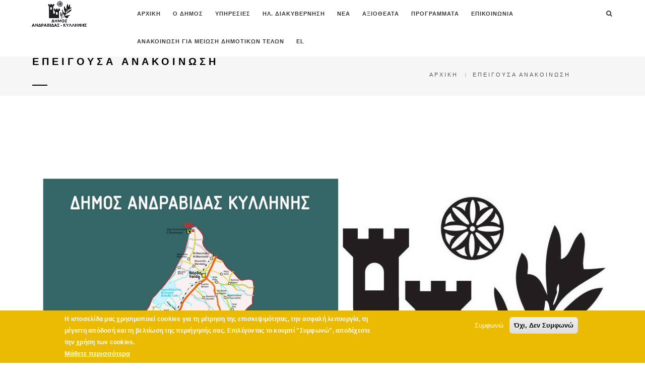

--- FILE ---
content_type: text/html; charset=utf-8
request_url: https://www.andravida-killini.gr/el/blog/%CE%B5%CF%80%CE%B5%CE%B9%CE%B3%CE%BF%CF%85%CF%83%CE%B1-%CE%B1%CE%BD%CE%B1%CE%BA%CE%BF%CE%B9%CE%BD%CF%89%CF%83%CE%B7-0
body_size: 52417
content:
<!DOCTYPE html>
<html  lang="el" dir="ltr">
<head>
  <meta http-equiv="Content-Type" content="text/html; charset=utf-8" />
<meta name="Generator" content="Drupal 7 (http://drupal.org)" />
<link rel="canonical" href="/el/blog/%CE%B5%CF%80%CE%B5%CE%B9%CE%B3%CE%BF%CF%85%CF%83%CE%B1-%CE%B1%CE%BD%CE%B1%CE%BA%CE%BF%CE%B9%CE%BD%CF%89%CF%83%CE%B7-0" />
<link rel="shortlink" href="/el/node/268" />
<link rel="shortcut icon" href="https://www.andravida-killini.gr/sites/all/themes/hcode/hcode_sub/favicon.ico" type="image/vnd.microsoft.icon" />

  <title>ΕΠΕΙΓΟΥΣΑ ΑΝΑΚΟΙΝΩΣΗ | ΔΗΜΟΣ ΑΝΔΡΑΒΙΔΑΣ - ΚΥΛΛΗΝΗΣ</title>
  <!--[if IE]><meta http-equiv='X-UA-Compatible' content='IE=edge,chrome=1'><![endif]-->
  <meta name="viewport" content="width=device-width, initial-scale=1.0, maximum-scale=1.0" />

  <style type="text/css" media="all">
@import url("https://www.andravida-killini.gr/modules/comment/comment.css?t5kgd6");
@import url("https://www.andravida-killini.gr/sites/all/modules/date/date_api/date.css?t5kgd6");
@import url("https://www.andravida-killini.gr/sites/all/modules/date/date_popup/themes/datepicker.1.7.css?t5kgd6");
@import url("https://www.andravida-killini.gr/modules/field/theme/field.css?t5kgd6");
@import url("https://www.andravida-killini.gr/modules/node/node.css?t5kgd6");
@import url("https://www.andravida-killini.gr/modules/user/user.css?t5kgd6");
@import url("https://www.andravida-killini.gr/sites/all/modules/views/css/views.css?t5kgd6");
@import url("https://www.andravida-killini.gr/sites/all/modules/ckeditor/css/ckeditor.css?t5kgd6");
@import url("https://www.andravida-killini.gr/sites/all/modules/media/modules/media_wysiwyg/css/media_wysiwyg.base.css?t5kgd6");
</style>
<style type="text/css" media="all">
@import url("https://www.andravida-killini.gr/sites/all/modules/colorbox/styles/default/colorbox_style.css?t5kgd6");
@import url("https://www.andravida-killini.gr/sites/all/modules/ctools/css/ctools.css?t5kgd6");
@import url("https://www.andravida-killini.gr/sites/all/modules/eu_cookie_compliance/css/eu_cookie_compliance.css?t5kgd6");
</style>
<style type="text/css" media="all">
<!--/*--><![CDATA[/*><!--*/
#sliding-popup.sliding-popup-bottom,#sliding-popup.sliding-popup-bottom .eu-cookie-withdraw-banner,.eu-cookie-withdraw-tab{background:#EABB02;}#sliding-popup.sliding-popup-bottom.eu-cookie-withdraw-wrapper{background:transparent}#sliding-popup .popup-content #popup-text h1,#sliding-popup .popup-content #popup-text h2,#sliding-popup .popup-content #popup-text h3,#sliding-popup .popup-content #popup-text p,#sliding-popup label,#sliding-popup div,.eu-cookie-compliance-secondary-button,.eu-cookie-withdraw-tab{color:#fff !important;}.eu-cookie-withdraw-tab{border-color:#fff;}.eu-cookie-compliance-more-button{color:#fff !important;}

/*]]>*/-->
</style>
<style type="text/css" media="all">
@import url("https://www.andravida-killini.gr/sites/all/themes/hcode/css/animate.css?t5kgd6");
@import url("https://www.andravida-killini.gr/sites/all/themes/hcode/css/bootstrap.css?t5kgd6");
@import url("https://www.andravida-killini.gr/sites/all/themes/hcode/css/et-line-icons.css?t5kgd6");
@import url("https://www.andravida-killini.gr/sites/all/themes/hcode/css/extralayers.css?t5kgd6");
@import url("https://www.andravida-killini.gr/sites/all/themes/hcode/css/font-awesome.min.css?t5kgd6");
@import url("https://www.andravida-killini.gr/sites/all/themes/hcode/css/full-slider.css?t5kgd6");
@import url("https://www.andravida-killini.gr/sites/all/themes/hcode/css/magnific-popup.css?t5kgd6");
@import url("https://www.andravida-killini.gr/sites/all/themes/hcode/css/owl.carousel.css?t5kgd6");
@import url("https://www.andravida-killini.gr/sites/all/themes/hcode/css/owl.transitions.css?t5kgd6");
@import url("https://www.andravida-killini.gr/sites/all/themes/hcode/css/settings.css?t5kgd6");
@import url("https://www.andravida-killini.gr/sites/all/themes/hcode/css/lightbox.css?t5kgd6");
@import url("https://www.andravida-killini.gr/sites/all/themes/hcode/css/style.css?t5kgd6");
@import url("https://www.andravida-killini.gr/sites/all/themes/hcode/css/text-effect.css?t5kgd6");
@import url("https://www.andravida-killini.gr/sites/all/themes/hcode/css/responsive.css?t5kgd6");
@import url("https://www.andravida-killini.gr/sites/all/themes/hcode/css/drupal.css?t5kgd6");
</style>
  
</head>
<body class="appear-animate html not-front not-logged-in no-sidebars page-node page-node- page-node-268 node-type-nd-blog i18n-el">

              <div  style="padding-bottom: 20px; " class="nd-region">
         
      <div class = "container-fluid">
        <div  class="row" id="Top">     
                                                    <div  class="col-md-12 " id="top">
                                                <div class="region region-top">
      <div id="block-block-23" class="block block-block " >
  
        
  <div class = "block-content clearfix">
    <!-- navigation panel -->
<div class = "nav-wrapper bg-wrapper-">
<nav class="navbar navbar-default overlay-nav navbar-fixed-top nav-transparent sticky-nav bg-white nav-border-bottom 0" role="navigation">
    <div class="container">
        <div class="row">
            <!-- logo -->
            <div class="col-md-2 pull-left">
              <a class="logo-light" href="/el"><img alt="" src="https://www.andravida-killini.gr/sites/default/files/logo-andravida_8.png" class="logo" /></a>
              <a class="logo-dark" href="/el"><img alt="" src="https://www.andravida-killini.gr/sites/all/themes/hcode/hcode_sub/logo.png" class="logo" /></a>
            </div>
            <!-- end logo -->
            <!-- search and cart  -->
            <div class="col-md-1 no-padding-left search-cart-header pull-right">

                              <div id="top-search">
                  <!-- nav search -->
                  <a href="#search-header" class="header-search-form"><i class="fa fa-search search-button"></i></a>
                  <!-- end nav search -->
                </div>

                <div id = "search-header" class = "mfp-hide search-form-result"><div class="search-form position-relative"><form action="/el/blog/%CE%B5%CF%80%CE%B5%CE%B9%CE%B3%CE%BF%CF%85%CF%83%CE%B1-%CE%B1%CE%BD%CE%B1%CE%BA%CE%BF%CE%B9%CE%BD%CF%89%CF%83%CE%B7-0" method="post" id="search-block-form" accept-charset="UTF-8"><div><div class="container-inline">
      <h2 class="element-invisible">Φόρμα αναζήτησης</h2>
    <button type="submit" class="fa fa-search close-search search-button"></button><div class="form-item form-group no-margin-bottom form-type-textfield form-item-search-block-form">
 <input title="Πληκτρολογήστε τους όρους που θέλετε να αναζητήσετε." placeholder="Εισάγετε λέξεις προς αναζήτηση..." class="search-input form-text" autocomplete="off" type="text" id="edit-search-block-form--2" name="search_block_form" value="" size="15" maxlength="128" />
</div>
<div class="form-actions hidden form-wrapper" id="edit-actions"><input type="submit" id="edit-submit" name="op" value="Αναζήτηση" class="btn button xs-margin-bottom-five form-submit btn-small highlight-button-dark" /></div><input type="hidden" name="form_build_id" value="form-1KpgSRaJfOlmC_jLBWcWe-6EaqlGyDodcVpBel_ugJs" />
<input type="hidden" name="form_id" value="search_block_form" />
</div>
</div></form></div><button title="Close (Esc)" type="button" class="mfp-close">×</button></div>
                                        </div>
            <!-- end search and cart  -->
            <!-- toggle navigation -->
            <div class="navbar-header col-sm-9 col-xs-2 pull-right">
                <button type="button" class="navbar-toggle" data-toggle="collapse" data-target=".navbar-collapse"> <span class="sr-only">Toggle navigation</span> <span class="icon-bar"></span> <span class="icon-bar"></span> <span class="icon-bar"></span> </button>
            </div>
            <!-- toggle navigation end -->
            <!-- main menu -->
            <div class="col-md-9 no-padding-right accordion-menu text-right">
                <div class="navbar-collapse collapse">
                  <ul id = "main-menu" class = "nav navbar-nav navbar-right panel-group">
  <li class="panel"  data-id="355" data-level="1" data-type="menu_item" data-class="" data-xicon="" data-caption="" data-alignsub="" data-group="0" data-hidewcol="0" data-hidesub="0">
      <a href="/el">
      Αρχική          </a>
    </li>

<li class="panel dropdown"  data-id="1274" data-level="1" data-type="menu_item" data-class="" data-xicon="" data-caption="" data-alignsub="" data-group="0" data-hidewcol="0" data-hidesub="0">
      <a href="#collapse1274" class="dropdown-toggle collapsed" data-toggle="collapse" data-parent="#main-menu" data-hover="dropdown">
      Ο ΔΗΜΟΣ <i class="fa fa-angle-down"></i>
    </a>
    <ul  data-class="" data-width="" class="dropdown-menu mega-menu panel-collapse collapse tb-megamenu-submenu dropdown-menu mega-dropdown-menu nav-child" id="collapse1274" >
  <li  data-class="" data-width="12" data-hidewcol="0" id="tb-megamenu-column-2" class="mega-menu-column tb-megamenu-column megamenu-column-single  mega-col-nav">
  <ul  class="tb-megamenu-subnav mega-nav level-1 items-4">
  <li class="panel"  data-id="1269" data-level="2" data-type="menu_item" data-class="" data-xicon="" data-caption="" data-alignsub="" data-group="0" data-hidewcol="0" data-hidesub="0">
      <a href="/el/content/%CE%B4%CE%BF%CE%BC%CE%B7">
      ΔΟΜΗ          </a>
    </li>

<li class="panel"  data-id="1273" data-level="2" data-type="menu_item" data-class="" data-xicon="" data-caption="" data-alignsub="" data-group="0" data-hidewcol="0" data-hidesub="0">
      <a href="/el/content/%CE%B4%CE%B7%CE%BC%CE%B1%CF%81%CF%87%CE%BF%CF%83">
      ΔΗΜΑΡΧΟΣ          </a>
    </li>

<li class="panel"  data-id="1275" data-level="2" data-type="menu_item" data-class="" data-xicon="" data-caption="" data-alignsub="" data-group="0" data-hidewcol="0" data-hidesub="0">
      <a href="/el/content/%CE%B4%CE%B7%CE%BC%CE%BF%CF%84%CE%B9%CE%BA%CE%BF-%CF%83%CF%85%CE%BC%CE%B2%CE%BF%CF%85%CE%BB%CE%B9%CE%BF">
      ΔΗΜΟΤΙΚΟ ΣΥΜΒΟΥΛΙΟ          </a>
    </li>

<li class="panel sub-menu"  data-id="1363" data-level="2" data-type="menu_item" data-class="" data-xicon="" data-caption="" data-alignsub="" data-group="0" data-hidewcol="0" data-hidesub="0">
      <a href="#">
      ΔΗΜΟΤΙΚΗ ΒΙΒΛΙΟΘΗΚΗ      <i class="fa fa-angle-right"></i>    </a>
    <ul  data-class="" data-width="" class="    tb-megamenu-submenu  mega- nav-child" id="1363" >
  <li  data-class="" data-width="12" data-hidewcol="0" id="tb-megamenu-column-1" class="-column tb-megamenu-column megamenu-column-single  mega-col-nav">
  <ul  class="tb-megamenu-subnav mega-nav level-2 items-2">
  <li class="panel"  data-id="1364" data-level="3" data-type="menu_item" data-class="" data-xicon="" data-caption="" data-alignsub="" data-group="0" data-hidewcol="0" data-hidesub="0">
      <a href="https://www.andravida-killini.gr/el/library">
      ΠΛΗΡΟΦΟΡΙΕΣ ΛΕΙΤΟΥΡΓΙΑΣ          </a>
    </li>

<li class="panel"  data-id="1365" data-level="3" data-type="menu_item" data-class="" data-xicon="" data-caption="" data-alignsub="" data-group="0" data-hidewcol="0" data-hidesub="0">
      <a href="https://www.andravida-killini.gr/el/blog/ekthesi">
      Έκθεση Δράσης « Δυτική Ελλάδα 1821-2021»          </a>
    </li>
</ul>
</li></ul>
</li>
</ul>
</li></ul>
</li>

<li class="panel dropdown"  data-id="1277" data-level="1" data-type="menu_item" data-class="" data-xicon="" data-caption="" data-alignsub="" data-group="0" data-hidewcol="0" data-hidesub="0">
      <a href="#collapse1277" class="dropdown-toggle collapsed" data-toggle="collapse" data-parent="#main-menu" data-hover="dropdown">
      ΥΠΗΡΕΣΙΕΣ <i class="fa fa-angle-down"></i>
    </a>
    <ul  data-class="" data-width="" class="dropdown-menu mega-menu panel-collapse collapse tb-megamenu-submenu dropdown-menu mega-dropdown-menu nav-child" id="collapse1277" >
  <li  data-class="" data-width="12" data-hidewcol="0" id="tb-megamenu-column-3" class="mega-menu-column tb-megamenu-column megamenu-column-single  mega-col-nav">
  <ul  class="tb-megamenu-subnav mega-nav level-1 items-5">
  <li class="panel"  data-id="1284" data-level="2" data-type="menu_item" data-class="" data-xicon="" data-caption="" data-alignsub="" data-group="0" data-hidewcol="0" data-hidesub="0">
      <a href="https://www.andravida-killini.gr/el/e-rantevouz">
      e-ραντεβού          </a>
    </li>

<li class="panel"  data-id="1285" data-level="2" data-type="menu_item" data-class="" data-xicon="" data-caption="" data-alignsub="" data-group="0" data-hidewcol="0" data-hidesub="0">
      <a href="/el/ipiresies">
      Δικαιολογητικά Υπηρεσιών          </a>
    </li>

<li class="panel"  data-id="1286" data-level="2" data-type="menu_item" data-class="" data-xicon="" data-caption="" data-alignsub="" data-group="0" data-hidewcol="0" data-hidesub="0">
      <a href="https://aitiseis.menoumespiti-andravida-killini.gr/saak/">
      Υποβολή Ηλεκτρονικών Αιτήσεων          </a>
    </li>

<li class="panel"  data-id="1287" data-level="2" data-type="menu_item" data-class="" data-xicon="" data-caption="" data-alignsub="" data-group="0" data-hidewcol="0" data-hidesub="0">
      <a href="https://grafeiodimoti.citymobile-publicota.gr/andravida/gdimoti/">
      Υποβολή Αιτημάτων Καθημερινότητας          </a>
    </li>

<li class="panel"  data-id="1371" data-level="2" data-type="menu_item" data-class="" data-xicon="" data-caption="" data-alignsub="" data-group="0" data-hidewcol="0" data-hidesub="0">
      <a href="/el/content/%CE%B2%CE%BF%CE%B7%CE%B8%CE%B5%CE%B9%CE%B1-%CF%83%CF%84%CE%BF-%CF%83%CF%80%CE%B9%CF%84%CE%B9">
      ΒΟΗΘΕΙΑ ΣΤΟ ΣΠΙΤΙ          </a>
    </li>
</ul>
</li></ul>
</li>

<li class="panel dropdown"  data-id="1240" data-level="1" data-type="menu_item" data-class="" data-xicon="" data-caption="" data-alignsub="" data-group="0" data-hidewcol="0" data-hidesub="0">
      <a href="#collapse1240" class="dropdown-toggle collapsed" data-toggle="collapse" data-parent="#main-menu" data-hover="dropdown">
      ΗΛ. ΔΙΑΚΥΒΕΡΝΗΣΗ <i class="fa fa-angle-down"></i>
    </a>
    <ul  data-class="" data-width="" class="dropdown-menu mega-menu panel-collapse collapse tb-megamenu-submenu dropdown-menu mega-dropdown-menu nav-child" id="collapse1240" >
  <li  data-class="" data-width="12" data-hidewcol="0" id="tb-megamenu-column-4" class="mega-menu-column tb-megamenu-column megamenu-column-single  mega-col-nav">
  <ul  class="tb-megamenu-subnav mega-nav level-1 items-8">
  <li class="panel"  data-id="1243" data-level="2" data-type="menu_item" data-class="" data-xicon="" data-caption="" data-alignsub="" data-group="0" data-hidewcol="0" data-hidesub="0">
      <a href="/el/content/%CF%83%CF%85%CE%BB%CE%BB%CE%BF%CE%B3%CE%B9%CE%BA%CE%B1-%CE%BF%CF%81%CE%B3%CE%B1%CE%BD%CE%B1">
      ΣΥΛΛΟΓΙΚΑ ΟΡΓΑΝΑ          </a>
    </li>

<li class="panel"  data-id="1241" data-level="2" data-type="menu_item" data-class="" data-xicon="" data-caption="" data-alignsub="" data-group="0" data-hidewcol="0" data-hidesub="0">
      <a href="/el/content/%CF%80%CF%81%CE%BF%CF%85%CF%80%CE%BF%CE%BB%CE%BF%CE%B3%CE%B9%CF%83%CE%BC%CE%BF%CE%B9">
      ΠΡΟΥΠΟΛΟΓΙΣΜΟΙ          </a>
    </li>

<li class="panel"  data-id="1242" data-level="2" data-type="menu_item" data-class="" data-xicon="" data-caption="" data-alignsub="" data-group="0" data-hidewcol="0" data-hidesub="0">
      <a href="/el/prokirixeis-diagonismoi">
      ΠΡΟΚΗΡΥΞΕΙΣ - ΔΙΑΓΩΝΙΣΜΟΙ          </a>
    </li>

<li class="panel"  data-id="1280" data-level="2" data-type="menu_item" data-class="" data-xicon="" data-caption="" data-alignsub="" data-group="0" data-hidewcol="0" data-hidesub="0">
      <a href="/el/content/%CF%80%CE%B9%CE%BD%CE%B1%CE%BA%CE%B5%CF%83-%CE%B1%CF%80%CE%BF%CF%86%CE%B1%CF%83%CE%B5%CF%89%CE%BD-%CE%B4%CE%B7%CE%BC-%CF%83%CF%85%CE%BC%CE%B2%CE%BF%CF%85%CE%BB%CE%B9%CE%BF%CF%85">
      ΠΙΝΑΚΕΣ ΑΠΟΦΑΣΕΩΝ ΔΗΜ. ΣΥΜΒΟΥΛΙΟΥ          </a>
    </li>

<li class="panel"  data-id="1370" data-level="2" data-type="menu_item" data-class="" data-xicon="" data-caption="" data-alignsub="" data-group="0" data-hidewcol="0" data-hidesub="0">
      <a href="/el/content/%CF%80%CE%B9%CE%BD%CE%B1%CE%BA%CE%B5%CF%83-%CE%B1%CF%80%CE%BF%CF%86%CE%B1%CF%83%CE%B5%CF%89%CE%BD-%CE%B4%CE%B7%CE%BC%CE%BF%CF%84%CE%B9%CE%BA%CE%B7%CF%83-%CE%B5%CF%80%CE%B9%CF%84%CF%81%CE%BF%CF%80%CE%B7%CF%83">
      ΠΙΝΑΚΕΣ ΑΠΟΦΑΣΕΩΝ ΔΗΜΟΤΙΚΗΣ ΕΠΙΤΡΟΠΗΣ          </a>
    </li>

<li class="panel"  data-id="1281" data-level="2" data-type="menu_item" data-class="" data-xicon="" data-caption="" data-alignsub="" data-group="0" data-hidewcol="0" data-hidesub="0">
      <a href="/el/content/%CE%B1%CF%80%CE%BF%CF%86%CE%B1%CF%83%CE%B5%CE%B9%CF%83-%CE%B5%CF%80%CE%B9%CF%84%CF%81%CE%BF%CF%80%CE%B7%CF%83-%CF%80%CE%BF%CE%B9%CE%BF%CF%84%CE%B7%CF%84%CE%B1%CF%83-%CE%B6%CF%89%CE%B7%CF%83">
      ΑΠΟΦΑΣΕΙΣ ΕΠΙΤΡΟΠΗΣ ΠΟΙΟΤΗΤΑΣ ΖΩΗΣ          </a>
    </li>

<li class="panel"  data-id="1282" data-level="2" data-type="menu_item" data-class="" data-xicon="" data-caption="" data-alignsub="" data-group="0" data-hidewcol="0" data-hidesub="0">
      <a href="/el/content/%CF%80%CE%B9%CE%BD%CE%B1%CE%BA%CE%B5%CF%83-%CE%B1%CF%80%CE%BF%CF%86%CE%B1%CF%83%CE%B5%CF%89%CE%BD-%CE%BF%CE%B9%CE%BA%CE%BF%CE%BD%CE%BF%CE%BC%CE%B9%CE%BA%CE%B7%CF%83-%CE%B5%CF%80%CE%B9%CF%84%CF%81%CE%BF%CF%80%CE%B7%CF%83">
      ΠΙΝΑΚΕΣ ΑΠΟΦΑΣΕΩΝ ΟΙΚΟΝΟΜΙΚΗΣ ΕΠΙΤΡΟΠΗΣ          </a>
    </li>

<li class="panel"  data-id="1366" data-level="2" data-type="menu_item" data-class="" data-xicon="" data-caption="" data-alignsub="" data-group="0" data-hidewcol="0" data-hidesub="0">
      <a href="https://www.andravida-killini.gr/el/efd">
      Προσκλήσεις Επιτροπής Επίλυσης Φορολογικών Διαφορών          </a>
    </li>
</ul>
</li></ul>
</li>

<li class="panel"  data-id="639" data-level="1" data-type="menu_item" data-class="" data-xicon="" data-caption="" data-alignsub="" data-group="0" data-hidewcol="0" data-hidesub="0">
      <a href="/el/content/%CE%BD%CE%B5%CE%B1-%CE%B5%CE%BD%CE%B7%CE%BC%CE%B5%CF%81%CF%89%CF%83%CE%B7">
      ΝΕΑ          </a>
    </li>

<li class="panel"  data-id="1276" data-level="1" data-type="menu_item" data-class="" data-xicon="" data-caption="" data-alignsub="" data-group="0" data-hidewcol="0" data-hidesub="0">
      <a href="/el/axiotheata">
      ΑΞΙΟΘΕΑΤΑ          </a>
    </li>

<li class="panel dropdown"  data-id="1362" data-level="1" data-type="menu_item" data-class="" data-xicon="" data-caption="" data-alignsub="" data-group="0" data-hidewcol="0" data-hidesub="0">
      <a href="#collapse1362" class="dropdown-toggle collapsed" data-toggle="collapse" data-parent="#main-menu" data-hover="dropdown">
      ΠΡΟΓΡΑΜΜΑΤΑ <i class="fa fa-angle-down"></i>
    </a>
    <ul  data-class="" data-width="" class="dropdown-menu mega-menu panel-collapse collapse tb-megamenu-submenu dropdown-menu mega-dropdown-menu nav-child" id="collapse1362" >
  <li  data-class="" data-width="12" data-hidewcol="0" id="tb-megamenu-column-5" class="mega-menu-column tb-megamenu-column megamenu-column-single  mega-col-nav">
  <ul  class="tb-megamenu-subnav mega-nav level-1 items-1">
  <li class="panel"  data-id="1361" data-level="2" data-type="menu_item" data-class="" data-xicon="" data-caption="" data-alignsub="" data-group="0" data-hidewcol="0" data-hidesub="0">
      <a href="https://www.andravida-killini.gr/el/content/emoundergrounds">
      EMOUNDERGROUNDS          </a>
    </li>
</ul>
</li></ul>
</li>

<li class="panel"  data-id="1279" data-level="1" data-type="menu_item" data-class="" data-xicon="" data-caption="" data-alignsub="" data-group="0" data-hidewcol="0" data-hidesub="0">
      <a href="/el/content/%CE%B5%CF%80%CE%B9%CE%BA%CE%BF%CE%B9%CE%BD%CF%89%CE%BD%CE%B9%CE%B1-%CF%87%CF%81%CE%B7%CF%83%CE%B9%CE%BC%CE%B1-%CF%84%CE%B7%CE%BB%CE%B5%CF%86%CF%89%CE%BD%CE%B1">
      ΕΠΙΚΟΙΝΩΝΙΑ          </a>
    </li>

<li class="panel"  data-id="1368" data-level="1" data-type="menu_item" data-class="" data-xicon="" data-caption="" data-alignsub="" data-group="0" data-hidewcol="0" data-hidesub="0">
      <a href="/el/blog/%CE%B1%CE%BD%CE%B1%CE%BA%CE%BF%CE%B9%CE%BD%CF%89%CF%83%CE%B7-%CE%B3%CE%B9%CE%B1-%CE%BC%CE%B5%CE%B9%CF%89%CF%83%CE%B7-%CE%B4%CE%B7%CE%BC%CE%BF%CF%84%CE%B9%CE%BA%CF%89%CE%BD-%CF%84%CE%B5%CE%BB%CF%89%CE%BD">
      ΑΝΑΚΟΙΝΩΣΗ ΓΙΑ ΜΕΙΩΣΗ ΔΗΜΟΤΙΚΩΝ ΤΕΛΩΝ          </a>
    </li>
      <li class="panel dropdown">
      <a href="#language-box" class = "dropdown-toggle collapsed" data-toggle="collapse" data-parent="#main-menu" data-hover="dropdown">el <i class="fa fa-angle-down"></i></a>
        <ul id="language-box" class="dropdown-menu mega-menu panel-collapse collapse tb-megamenu-submenu dropdown-menu mega-dropdown-menu nav-child"><li class="en first"><a href="/en/node/268" class="language-link" xml:lang="en" lang="en">English</a></li>
<li class="el last active"><a href="/el/blog/%CE%B5%CF%80%CE%B5%CE%B9%CE%B3%CE%BF%CF%85%CF%83%CE%B1-%CE%B1%CE%BD%CE%B1%CE%BA%CE%BF%CE%B9%CE%BD%CF%89%CF%83%CE%B7-0" class="language-link active" xml:lang="el" lang="el">Ελληνικά</a></li>
</ul>    </li>
  </ul>                </div>
            </div>
            <!-- end main menu -->
        </div>
    </div>
</nav>
</div>
   </div>

  </div> <!-- /.block -->
  <div id="block-block-4" class="block block-block " >
  
        
  <div class = "block-content clearfix">
    <section  class = ' page-title content-top-margin bg-gray color-bg-black' style = 'margin-top: 80px; padding-top: 20px; padding-bottom: 20px;'>
            <div class="container">
                <div class="row">
                    <div class="col-lg-8 col-md-7 col-sm-12 wow slideInUp wow fadeInUp" data-wow-duration="300ms"><h1 class="black-text">ΕΠΕΙΓΟΥΣΑ ΑΝΑΚΟΙΝΩΣΗ</h1><span class=" xs-display-none"></span><div class="separator-line margin-three bg-black no-margin-lr sm-margin-top-three sm-margin-bottom-three no-margin-bottom xs-display-none"></div>                        
                    </div><div class="col-lg-4 col-md-5 col-sm-12 text-uppercase sm-no-margin-top wow fadeInUp xs-display-none" data-wow-duration="600ms">
      <div class="breadcrumb"><div class="item-list"><ul><li class="first"><a href="/el">Αρχική</a></li>
<li class="last">ΕΠΕΙΓΟΥΣΑ ΑΝΑΚΟΙΝΩΣΗ</li>
</ul></div></div>
    </div>                    
                </div>
            </div>
        </section>
   </div>

  </div> <!-- /.block -->
  </div>
                                              </div>
                                                                                                                                                                                </div>
      </div>
          </div>
    
      <div  class="nd-region">
         
      <div class = "container">
        <div  class="row" id="Top">     
                                                                                                <div  class="col-md-12 " id="content" style="padding-top: 40px; ">
                                              <div class = "container"><div class = "row"><div class = "col-md-8 col-md-offset-2"></div></div></div>  <div class="region region-content">
      <div id="block-system-main" class="block block-system " >
  
        
  <div class = "block-content clearfix">
    
<div id="node-268" class="node node-nd-blog node-promoted clearfix">

  <section class="wow fadeIn blog-single-full-width-header fix-background parallax-fix mb120" style="margin-bottom: 20px;">
      <img class="parallax-background-img" src="/empty.jpg" alt="" />
      <!--<div class="opacity-medium bg-black"></div>-->
      <div class="container">
          <div class="row">
              <div class="col-md-7 col-sm-8 position-relative full-width-headline text-center center-col">
                  <h2 class="white-text"><span></span></h2>
              </div>

          </div>
      </div>
  </section>
  
  <div class="container" style="margin-top: 0px; padding: 10px; background: #EAEAEA; margin-bottom: 20px;">
          <div class="row">
              <div class="col-md-12 col-sm-12 text-center center-col">
                  <!-- post title  -->
                  <h2 class="gray-text"><a href = "/el/blog/%CE%B5%CF%80%CE%B5%CE%B9%CE%B3%CE%BF%CF%85%CF%83%CE%B1-%CE%B1%CE%BD%CE%B1%CE%BA%CE%BF%CE%B9%CE%BD%CF%89%CF%83%CE%B7-0"><span>ΕΠΕΙΓΟΥΣΑ ΑΝΑΚΟΙΝΩΣΗ</span></a></h2>
                  <div class="blog-date gray-text">19/01/2019 | <div class="field field-name-field-category field-type-taxonomy-term-reference field-label-hidden"><a href="/el/category/%CE%B1%CE%BD%CE%B1%CE%BA%CE%BF%CE%B9%CE%BD%CF%89%CF%83%CE%B5%CE%B9%CF%83">ΑΝΑΚΟΙΝΩΣΕΙΣ</a></div></div>
                  <!-- end post date and categories  -->
              </div>

          </div>
      </div>

  <div >
    <div class="field field-name-body field-type-text-with-summary field-label-hidden"><p>Κατόπιν δειγματοληψιών (1ος/2019) &nbsp;νερού των δικτύων ύδρευσης των ΔΚ/Τ.Κ/Οικ.</p>

<p>&nbsp;</p>

<p>ΚΑΣΤΡΟΥ<br />
ΝΕΟΧΩΡΙΟΥ<br />
ΑΝΔΡΑΒΙΔΑΣ<br />
ΣΤΡΟΥΣΙΟΥ (ΦΙΛΤΡΟ ΠΟΣΙΜΟΥ ΝΕΡΟΥ)<br />
ΛΕΧΑΙΝΩΝ<br />
ΚΑΤΩ ΠΑΝΑΓΙΑΣ<br />
ΜΥΡΣΙΝΗΣ<br />
ΒΑΡΔΑΣ<br />
Οικ. ΨΑΡΙΟΥ/Δ.Κ. ΒΑΡΔΑΣ<br />
Οικ. ΑΓ. ΜΑΡΙΝΑΣ/Τ.Κ. ΝΗΣΙΟΥ<br />
Οικ. ΔΑΦΝΗΣ/Τ.Κ. ΑΕΤΟΡΑΧΗΣ<br />
ΑΕΤΟΡΑΧΗΣ<br />
ΑΓ. ΘΕΟΔΩΡΩΝ/Δ.Κ. ΛΕΧΑΙΝΩΝ<br />
ΜΕΛΙΣΣΑΣ<br />
ΜΠΟΡΣΙΟΥ<br />
&nbsp;</p>

<p>Προέκυψε, από τα αποτελέσματα των δειγμάτων στις παραπάνω Κοινότητες/Οικισμούς, ότι οι Μικροβιολογικοί και Χημικοί παράγοντες είναι εντός των ορίων της Νομοθεσίας και κατά συνέπεια το νερό χαρακτηρίζεται πόσιμο και σε ότι αφορά τις παραμέτρους που εξετάστηκαν.</p>

<p>&nbsp;</p>

<p>Επίσης, κατόπιν δειγματοληψιών (1ος/2019) για το νερό των δικτύων ύδρευσης των Δ.Κ./Τ.Κ./Οικ.</p>

<p>&nbsp;</p>

<p>ΣΤΑΦΙΔΟΚΑΜΠΟΥ<br />
ΝΗΣΙΟΥ<br />
ΜΑΝΟΛΑΔΑΣ<br />
Ν. ΜΑΝΟΛΑΔΑΣ<br />
Οικ. ΘΑΝΑΣΟΥΛΕΪΚΩΝ/Τ.Κ. ΚΑΠΕΛΕΤΟΥ<br />
ΚΑΠΕΛΕΤΟΥ<br />
ΚΟΥΡΤΕΣΙΟΥ<br />
ΑΡΕΤΗΣ<br />
ΚΥΛΛΗΝΗΣ<br />
Οικ. ΑΝΩ ΚΟΥΡΤΕΣΙΟΥ/Τ.Κ. ΚΟΥΡΤΕΣΙΟΥ<br />
Οικ. ΒΥΤΙΝΕΪΚΩΝ/Τ.Κ. ΝΕΟΧΩΡΙΟΥ<br />
&nbsp;</p>

<p>Συνιστάτε όπως το νερό που προέρχεται από τα παραπάνω δίκτυα ύδρευσης να χρησιμοποιείται για όλες τις υδρευτικές χρήσεις εκτός της πόσης και διατροφής μέχρι νεότερης ανακοίνωσης και επανάληψης των δειγματοληψιών.<br />
&nbsp;</p>
</div>  </div>


<div class="container" style = "padding-bottom: 40px;">
  </div>

</div>  </div>

  </div> <!-- /.block -->
  </div>
                                              </div>
                                                                                                                                    </div>
      </div>
          </div>
    
      <div  class="nd-region">
         
      <div class = "container-fluid">
        <div  class="row" id="Content-Bottom-Full-Width">     
                                                                                                                                                                            </div>
      </div>
          </div>
    
      <div  style="padding-top: 120px; " class="nd-region">
         
      <div class = "container-fluid">
        <div  class="row" id="Footer">     
                                                                                                                                                                                        <div  class="col-md-12 " id="footer">
                                                <div class="region region-footer">
      <footer id="block-block-2" class="block block-block  " >
  
        
  <div class = "block-content clearfix">
    <div  class = ' fadeIn wow footer-top text-black' style = 'background-color: #ffffff;'>
<div  class = ' container'>
<div  class = ' row' style = 'margin-top: 46px; margin-bottom: 46px;'>
<div  class = ' col-sm-4 col-md-4' style = ' text-align:center;'>
<i  class = ' small-icon icon-phone black-text'></i>
<h6  class = ' black-text' style = 'margin-top: 7px; margin-bottom: 0px;'>2623.360.803 Γραφείο Πρωτοκόλλου<br />2623.360.858 Γραφείο Δημάρχου<br/>2623.360.627 Γραμματεία Δημάρχου
</h6>
</div>
<div  class = ' col-sm-4 col-md-4' style = ' text-align:center;'>
<i  class = ' small-icon icon-map-pin black-text'></i>
<h6  class = ' black-text' style = 'margin-top: 7px; margin-bottom: 0px;'>Δήμος Ανδραβίδας - Κυλλήνης<br />Πολυτεχνείου 2 - Τ.Κ. 27 053 Λεχαινά
</h6>
</div>
<div  class = ' col-sm-4 col-md-4' style = ' text-align:center;'>
<i  class = ' small-icon icon-envelope black-text'></i>
<div  style = 'font-weight: normal;'><h6 class="margin-two no-margin-bottom"><a class="black-text" href="mailto:dimos@andravida-killini.gr">dimos@andravida-killini.gr</a></h6></div>
</div>
</div>
</div>
</div>
<div  class = ' container' style = 'margin-top: 80px; margin-bottom: 45px;'>
<div  class = ' row'>
<div  class = ' col-sm-3 col-md-3'>
<h5  class = ' black-text'>ΔΗΜΟΣ ΑΝΔΡΑΒΙΔΑΣ ΚΥΛΛΗΝΗΣ
</h5>
<div  style = 'margin-bottom: 20px; font-weight: normal;'><p><img alt="" src="/sites/default/files/dimos_anadr.jpg" style="height:117px; width:300px"></p><p>&nbsp;</p></div>
</div>
<div  class = ' col-sm-3 col-md-2 col-md-offset-3'>
<h5  class = ' black-text'>ΝΕΑ
</h5>
<div  style = 'margin-bottom: 20px; font-weight: normal;'><ul class = "list"><li><a href="https://andravida-killini.gr/el/category/%CE%B1%CE%BD%CE%B1%CE%BA%CE%BF%CE%B9%CE%BD%CF%89%CF%83%CE%B5%CE%B9%CF%83">ΑΝΑΚΟΙΝΩΣΕΙΣ</a></li><li><a href="https://andravida-killini.gr/el/category/%CE%B4%CE%B5%CE%BB%CF%84%CE%B9%CE%B1-%CF%84%CF%85%CF%80%CE%BF%CF%85">ΔΕΛΤΙΑ ΤΥΠΟΥ</a></li><li><a href="https://andravida-killini.gr/el/category/%CE%B5%CE%BD%CE%B7%CE%BC%CE%B5%CF%81%CF%89%CF%83%CE%B7">ΕΝΗΜΕΡΩΣΗ</a></li><li><a href="https://andravida-killini.gr/el/category/%CE%B5%CE%BA%CE%B4%CE%B7%CE%BB%CF%89%CF%83%CE%B5%CE%B9%CF%83">ΕΚΔΗΛΩΣΕΙΣ</a></li></ul></div>
</div>
<div  class = ' col-sm-3 col-md-2'>
<h5  class = ' black-text'>ΧΡΗΣΙΜΑ
</h5>
<div  style = 'margin-bottom: 20px; font-weight: normal;'><ul class = "list"><li><a href="/el/iraklis">ΣΥΝΔΕΣΜΟΣ ΑΠΟΧΕΤΕΥΣΗΣ ΗΡΑΚΛΗΣ</a></li><li><a target="_blank" href="/sites/default/files/%CE%9A%CE%91%CE%9D.%CE%A5%CE%94%CE%A1%CE%95%CE%A5%CE%A3%CE%97%CE%A3.%CE%94%CE%97%CE%9C%CE%9F%CE%A5%20%CE%91%CE%9D%CE%94%CE%A1%CE%91%CE%92%CE%99%CE%94%CE%91%CE%A3%20-%20%CE%9A%CE%A5%CE%9B%CE%9B%CE%97%CE%9D%CE%97%CE%A3.%20%CE%95%CE%9D%CE%95%CE%A1%CE%93%CE%9F%CE%A3.pdf">ΚΑΝΟΝΙΣΜΟΣ ΥΔΡΕΥΣΗΣ</a></li><li><a href="https://menoumespiti-andravida-killini.gr/">ΜΕΝΟΥΜΕ ΣΠΙΤΙ</a></li><li><a href="/el/kentro-koinotitas">ΚΕΝΤΡΟ ΚΟΙΝΟΤΗΤΑΣ</a></li><li><a href="/el/ippiko-kentro">ΙΠΠΙΚΟ ΚΕΝΤΡΟ</a></li><li><a href="/el/library">ΔΗΜΟΤΙΚΗ ΒΙΒΛΙΟΘΗΚΗ</a></li><li><a href="/el/apostaseis">ΑΠΟΣΤΑΣΕΙΣ</a></li><li><a href="/el/apografi">ΑΠΟΓΡΑΦΗ 2011</a></li><li><a href="http://1373.syzefxis.gov.gr/" target="_blank">ΑΡΧΕΙΟ</a></li></ul></div>
</div>
<div  class = ' col-sm-3 col-md-2'>
<h5  class = ' black-text'>ΕΠΙΚΟΙΝΩΝΙΑ
</h5>
<div  style = 'margin-bottom: 20px; font-weight: normal;'><ul class = "list"><li><a href="/el/content/επικοινωνια-χρησιμα-τηλεφωνα">ΧΡΗΣΙΜΑ ΤΗΛΕΦΩΝΑ</a></li></ul></div>
</div>
</div>
<div  class = ' wide-separator-line no-margin-lr  bg-mid-gray' style = 'margin-bottom: 0px; margin-top: 34px;'><hr class="mt-0 mb-0"></div>
<div  class = ' row' style = 'padding-bottom: 0px; padding-top: 46px;'>
<div  class = ' col-sm-12 col-md-6'>
</div>
<div  class = ' col-sm-12 col-md-6 footer-social' style = ' text-align:right;'>
<a href="https://www.facebook.com/dimosAndravidasKyllinis/"><i  class = ' fa fa-facebook'></i></a>
<a href="https://twitter.com/"><i  class = ' fa fa-twitter'></i></a>
<a href="http://youtube.com"><i  class = ' fa fa-youtube'></i></a>
</div>
</div>
</div>
<div  class = ' container-fluid bg-dark-gray footer-bottom'>
<div  class = ' container'>
<div  class = ' row' style = 'padding-bottom: 34px; padding-top: 34px;'>
<div  class = ' col-xs-12 col-sm-6 col-md-6'>
<div  style = 'text-transform: uppercase;letter-spacing: 1px !important; font-weight: normal;'><p><span style="color:rgb(136, 136, 136); font-size:11px">© 2020 ΔΗΜΟΣ ΑΝΔΡΑΒΙΔΑΣ ΚΥΛΛΗΝΗΣ</span></p></div>
</div>
<div  class = ' col-xs-12 col-sm-6 col-md-6 footer-logo' style = ' text-align:right;'>
<a  href = 'http://www.publicota.gr'><img style="" src="https://www.andravida-killini.gr/sites/default/files/publicota.png" alt="Alt" title="" /></a>
</div>
</div>
</div>
</div>
<div  style = 'font-weight: normal;'><a class="scrollToTop" href="javascript:;" style="display: inline;"><i class="fa fa-angle-up"></i></a></div>
   </div>

  </footer> <!-- /.block -->
  </div>
                                              </div>
                                            </div>
      </div>
          </div>
    

<a href="javascript:;" class="scrollToTop" style="display: inline;"><i class="fa fa-angle-up"></i></a>    <script type="text/javascript" src="https://www.andravida-killini.gr/sites/all/modules/jquery_update/replace/jquery/1.10/jquery.min.js?v=1.10.2"></script>
<script type="text/javascript" src="https://www.andravida-killini.gr/misc/jquery-extend-3.4.0.js?v=1.10.2"></script>
<script type="text/javascript" src="https://www.andravida-killini.gr/misc/jquery-html-prefilter-3.5.0-backport.js?v=1.10.2"></script>
<script type="text/javascript" src="https://www.andravida-killini.gr/misc/jquery.once.js?v=1.2"></script>
<script type="text/javascript" src="https://www.andravida-killini.gr/misc/drupal.js?t5kgd6"></script>
<script type="text/javascript" src="https://www.andravida-killini.gr/sites/all/modules/eu_cookie_compliance/js/jquery.cookie-1.4.1.min.js?v=1.4.1"></script>
<script type="text/javascript" src="https://www.andravida-killini.gr/sites/all/modules/publicota/js/sindesmoi.js?t5kgd6"></script>
<script type="text/javascript" src="https://www.andravida-killini.gr/sites/default/files/languages/el_DWprn6RvWXX-OHVbfPtmUAvJPXiX0rwIUxHEFIsjilA.js?t5kgd6"></script>
<script type="text/javascript" src="https://www.andravida-killini.gr/sites/all/libraries/colorbox/jquery.colorbox-min.js?t5kgd6"></script>
<script type="text/javascript" src="https://www.andravida-killini.gr/sites/all/modules/colorbox/js/colorbox.js?t5kgd6"></script>
<script type="text/javascript" src="https://www.andravida-killini.gr/sites/all/modules/colorbox/styles/default/colorbox_style.js?t5kgd6"></script>
<script type="text/javascript" src="https://www.andravida-killini.gr/sites/all/modules/colorbox/js/colorbox_load.js?t5kgd6"></script>
<script type="text/javascript" src="https://www.andravida-killini.gr/sites/all/themes/hcode/js/ajax-popup-slider.js?t5kgd6"></script>
<script type="text/javascript" src="https://www.andravida-killini.gr/sites/all/themes/hcode/js/blog-masonry.js?t5kgd6"></script>
<script type="text/javascript" src="https://www.andravida-killini.gr/sites/all/themes/hcode/js/bootstrap.js?t5kgd6"></script>
<script type="text/javascript" src="https://www.andravida-killini.gr/sites/all/themes/hcode/js/bootstrap-hover-dropdown.js?t5kgd6"></script>
<script type="text/javascript" src="https://www.andravida-killini.gr/sites/all/themes/hcode/js/counter.js?t5kgd6"></script>
<script type="text/javascript" src="https://www.andravida-killini.gr/sites/all/themes/hcode/js/imagesloaded.pkgd.min.js?t5kgd6"></script>
<script type="text/javascript" src="https://www.andravida-killini.gr/sites/all/themes/hcode/js/jquery.easing.1.3.js?t5kgd6"></script>
<script type="text/javascript" src="https://www.andravida-killini.gr/sites/all/themes/hcode/js/jquery.easypiechart.js?t5kgd6"></script>
<script type="text/javascript" src="https://www.andravida-killini.gr/sites/all/themes/hcode/js/jquery.fitvids.js?t5kgd6"></script>
<script type="text/javascript" src="https://www.andravida-killini.gr/sites/all/themes/hcode/js/jquery.isotope.min.js?t5kgd6"></script>
<script type="text/javascript" src="https://www.andravida-killini.gr/sites/all/themes/hcode/js/jquery.magnific-popup.min.js?t5kgd6"></script>
<script type="text/javascript" src="https://www.andravida-killini.gr/sites/all/themes/hcode/js/jquery.parallax-1.1.3.js?t5kgd6"></script>
<script type="text/javascript" src="https://www.andravida-killini.gr/sites/all/themes/hcode/js/jquery.revolution.js?t5kgd6"></script>
<script type="text/javascript" src="https://www.andravida-killini.gr/sites/all/themes/hcode/js/jquery.tools.min.js?t5kgd6"></script>
<script type="text/javascript" src="https://www.andravida-killini.gr/sites/all/themes/hcode/js/jquery.viewport.mini.js?t5kgd6"></script>
<script type="text/javascript" src="https://www.andravida-killini.gr/sites/all/themes/hcode/js/lightbox.min.js?t5kgd6"></script>
<script type="text/javascript" src="https://www.andravida-killini.gr/sites/all/themes/hcode/js/modernizr.js?t5kgd6"></script>
<script type="text/javascript" src="https://www.andravida-killini.gr/sites/all/themes/hcode/js/one-page-main.js?t5kgd6"></script>
<script type="text/javascript" src="https://www.andravida-killini.gr/sites/all/themes/hcode/js/owl.carousel.min.js?t5kgd6"></script>
<script type="text/javascript" src="https://www.andravida-killini.gr/sites/all/themes/hcode/js/page-scroll.js?t5kgd6"></script>
<script type="text/javascript" src="https://www.andravida-killini.gr/sites/all/themes/hcode/js/popup-gallery.js?t5kgd6"></script>
<script type="text/javascript" src="https://www.andravida-killini.gr/sites/all/themes/hcode/js/skrollr.min.js?t5kgd6"></script>
<script type="text/javascript" src="https://www.andravida-killini.gr/sites/all/themes/hcode/js/smooth-scroll.js?t5kgd6"></script>
<script type="text/javascript" src="https://www.andravida-killini.gr/sites/all/themes/hcode/js/text-effect.js?t5kgd6"></script>
<script type="text/javascript" src="https://www.andravida-killini.gr/sites/all/themes/hcode/js/wow.min.js?t5kgd6"></script>
<script type="text/javascript" src="https://www.andravida-killini.gr/sites/all/themes/hcode/js/main.js?t5kgd6"></script>
<script type="text/javascript" src="https://www.andravida-killini.gr/sites/all/themes/hcode/js/drupal.js?t5kgd6"></script>
<script type="text/javascript">
<!--//--><![CDATA[//><!--
jQuery.extend(Drupal.settings, {"basePath":"\/","pathPrefix":"el\/","ajaxPageState":{"theme":"hcode_sub","theme_token":"JQOlkBJOt5qiOzyFYiks5DJP01y6MKBNJ3zd4AH-hFg","js":{"0":1,"sites\/all\/modules\/eu_cookie_compliance\/js\/eu_cookie_compliance.js":1,"sites\/all\/modules\/jquery_update\/replace\/jquery\/1.10\/jquery.min.js":1,"misc\/jquery-extend-3.4.0.js":1,"misc\/jquery-html-prefilter-3.5.0-backport.js":1,"misc\/jquery.once.js":1,"misc\/drupal.js":1,"sites\/all\/modules\/eu_cookie_compliance\/js\/jquery.cookie-1.4.1.min.js":1,"sites\/all\/modules\/publicota\/js\/sindesmoi.js":1,"public:\/\/languages\/el_DWprn6RvWXX-OHVbfPtmUAvJPXiX0rwIUxHEFIsjilA.js":1,"sites\/all\/libraries\/colorbox\/jquery.colorbox-min.js":1,"sites\/all\/modules\/colorbox\/js\/colorbox.js":1,"sites\/all\/modules\/colorbox\/styles\/default\/colorbox_style.js":1,"sites\/all\/modules\/colorbox\/js\/colorbox_load.js":1,"sites\/all\/themes\/hcode\/js\/ajax-popup-slider.js":1,"sites\/all\/themes\/hcode\/js\/blog-masonry.js":1,"sites\/all\/themes\/hcode\/js\/bootstrap.js":1,"sites\/all\/themes\/hcode\/js\/bootstrap-hover-dropdown.js":1,"sites\/all\/themes\/hcode\/js\/counter.js":1,"sites\/all\/themes\/hcode\/js\/imagesloaded.pkgd.min.js":1,"sites\/all\/themes\/hcode\/js\/jquery.easing.1.3.js":1,"sites\/all\/themes\/hcode\/js\/jquery.easypiechart.js":1,"sites\/all\/themes\/hcode\/js\/jquery.fitvids.js":1,"sites\/all\/themes\/hcode\/js\/jquery.isotope.min.js":1,"sites\/all\/themes\/hcode\/js\/jquery.magnific-popup.min.js":1,"sites\/all\/themes\/hcode\/js\/jquery.parallax-1.1.3.js":1,"sites\/all\/themes\/hcode\/js\/jquery.revolution.js":1,"sites\/all\/themes\/hcode\/js\/jquery.tools.min.js":1,"sites\/all\/themes\/hcode\/js\/jquery.viewport.mini.js":1,"sites\/all\/themes\/hcode\/js\/lightbox.min.js":1,"sites\/all\/themes\/hcode\/js\/modernizr.js":1,"sites\/all\/themes\/hcode\/js\/one-page-main.js":1,"sites\/all\/themes\/hcode\/js\/owl.carousel.min.js":1,"sites\/all\/themes\/hcode\/js\/page-scroll.js":1,"sites\/all\/themes\/hcode\/js\/popup-gallery.js":1,"sites\/all\/themes\/hcode\/js\/skrollr.min.js":1,"sites\/all\/themes\/hcode\/js\/smooth-scroll.js":1,"sites\/all\/themes\/hcode\/js\/text-effect.js":1,"sites\/all\/themes\/hcode\/js\/wow.min.js":1,"sites\/all\/themes\/hcode\/js\/main.js":1,"sites\/all\/themes\/hcode\/js\/drupal.js":1},"css":{"modules\/comment\/comment.css":1,"sites\/all\/modules\/date\/date_api\/date.css":1,"sites\/all\/modules\/date\/date_popup\/themes\/datepicker.1.7.css":1,"modules\/field\/theme\/field.css":1,"modules\/node\/node.css":1,"modules\/user\/user.css":1,"sites\/all\/modules\/views\/css\/views.css":1,"sites\/all\/modules\/ckeditor\/css\/ckeditor.css":1,"sites\/all\/modules\/media\/modules\/media_wysiwyg\/css\/media_wysiwyg.base.css":1,"sites\/all\/modules\/colorbox\/styles\/default\/colorbox_style.css":1,"sites\/all\/modules\/ctools\/css\/ctools.css":1,"sites\/all\/modules\/eu_cookie_compliance\/css\/eu_cookie_compliance.css":1,"sites\/all\/themes\/hcode\/hcode_sub\/css\/style-ie.css":1,"0":1,"sites\/all\/themes\/hcode\/css\/animate.css":1,"sites\/all\/themes\/hcode\/css\/bootstrap.css":1,"sites\/all\/themes\/hcode\/css\/et-line-icons.css":1,"sites\/all\/themes\/hcode\/css\/extralayers.css":1,"sites\/all\/themes\/hcode\/css\/font-awesome.min.css":1,"sites\/all\/themes\/hcode\/css\/full-slider.css":1,"sites\/all\/themes\/hcode\/css\/magnific-popup.css":1,"sites\/all\/themes\/hcode\/css\/owl.carousel.css":1,"sites\/all\/themes\/hcode\/css\/owl.transitions.css":1,"sites\/all\/themes\/hcode\/css\/settings.css":1,"sites\/all\/themes\/hcode\/css\/lightbox.css":1,"sites\/all\/themes\/hcode\/css\/style.css":1,"sites\/all\/themes\/hcode\/css\/text-effect.css":1,"sites\/all\/themes\/hcode\/css\/responsive.css":1,"sites\/all\/themes\/hcode\/css\/drupal.css":1,"sites\/all\/themes\/hcode\/hcode_sub\/css\/custom.css":1}},"colorbox":{"opacity":"0.85","current":"{current} of {total}","previous":"\u00ab Prev","next":"Next \u00bb","close":"Close","maxWidth":"98%","maxHeight":"98%","fixed":true,"mobiledetect":true,"mobiledevicewidth":"480px","specificPagesDefaultValue":"admin*\nimagebrowser*\nimg_assist*\nimce*\nnode\/add\/*\nnode\/*\/edit\nprint\/*\nprintpdf\/*\nsystem\/ajax\nsystem\/ajax\/*"},"urlIsAjaxTrusted":{"\/el\/blog\/%CE%B5%CF%80%CE%B5%CE%B9%CE%B3%CE%BF%CF%85%CF%83%CE%B1-%CE%B1%CE%BD%CE%B1%CE%BA%CE%BF%CE%B9%CE%BD%CF%89%CF%83%CE%B7-0":true},"eu_cookie_compliance":{"popup_enabled":1,"popup_agreed_enabled":0,"popup_hide_agreed":0,"popup_clicking_confirmation":false,"popup_scrolling_confirmation":false,"popup_html_info":"\u003Cdiv class=\u0022eu-cookie-compliance-banner eu-cookie-compliance-banner-info eu-cookie-compliance-banner--opt-in\u0022\u003E\n  \u003Cdiv class=\u0022popup-content info\u0022\u003E\n    \u003Cdiv id=\u0022popup-text\u0022\u003E\n      \u003Cdiv  style = \u0027font-weight: normal;\u0027\u003E\u003Cp\u003E\u0397 \u03b9\u03c3\u03c4\u03bf\u03c3\u03b5\u03bb\u03af\u03b4\u03b1 \u03bc\u03b1\u03c2 \u03c7\u03c1\u03b7\u03c3\u03b9\u03bc\u03bf\u03c0\u03bf\u03b9\u03b5\u03af cookies \u03b3\u03b9\u03b1 \u03c4\u03b7 \u03bc\u03ad\u03c4\u03c1\u03b7\u03c3\u03b7 \u03c4\u03b7\u03c2 \u03b5\u03c0\u03b9\u03c3\u03ba\u03b5\u03c8\u03b9\u03bc\u03cc\u03c4\u03b7\u03c4\u03b1\u03c2, \u03c4\u03b7\u03bd \u03b1\u03c3\u03c6\u03b1\u03bb\u03ae \u03bb\u03b5\u03b9\u03c4\u03bf\u03c5\u03c1\u03b3\u03af\u03b1, \u03c4\u03b7 \u03bc\u03ad\u03b3\u03b9\u03c3\u03c4\u03b7 \u03b1\u03c0\u03cc\u03b4\u03bf\u03c3\u03ae \u03ba\u03b1\u03b9 \u03c4\u03b7 \u03b2\u03b5\u03bb\u03c4\u03af\u03c9\u03c3\u03b7 \u03c4\u03b7\u03c2 \u03c0\u03b5\u03c1\u03b9\u03ae\u03b3\u03b7\u03c3\u03ae\u03c2 \u03c3\u03b1\u03c2. \u0395\u03c0\u03b9\u03bb\u03ad\u03b3\u03bf\u03bd\u03c4\u03b1\u03c2 \u03c4\u03bf \u03ba\u03bf\u03c5\u03bc\u03c0\u03af \u0022\u03a3\u03c5\u03bc\u03c6\u03c9\u03bd\u03ce\u0022, \u03b1\u03c0\u03bf\u03b4\u03ad\u03c7\u03b5\u03c3\u03c4\u03b5 \u03c4\u03b7\u03bd \u03c7\u03c1\u03ae\u03c3\u03b7 \u03c4\u03c9\u03bd cookies.\u003C\/p\u003E\u003C\/div\u003E               \u003Cbutton type=\u0022button\u0022 class=\u0022find-more-button eu-cookie-compliance-more-button\u0022\u003E\u039c\u03ac\u03b8\u03b5\u03c4\u03b5 \u03c0\u03b5\u03c1\u03b9\u03c3\u03c3\u03cc\u03c4\u03b5\u03c1\u03b1\u003C\/button\u003E\n          \u003C\/div\u003E\n    \n    \u003Cdiv id=\u0022popup-buttons\u0022 class=\u0022\u0022\u003E\n      \u003Cbutton type=\u0022button\u0022 class=\u0022agree-button eu-cookie-compliance-secondary-button\u0022\u003E\u03a3\u03c5\u03bc\u03c6\u03c9\u03bd\u03ce\u003C\/button\u003E\n              \u003Cbutton type=\u0022button\u0022 class=\u0022decline-button eu-cookie-compliance-default-button\u0022 \u003E\u038c\u03c7\u03b9, \u0394\u03b5\u03bd \u03a3\u03c5\u03bc\u03c6\u03c9\u03bd\u03ce\u003C\/button\u003E\n          \u003C\/div\u003E\n  \u003C\/div\u003E\n\u003C\/div\u003E","use_mobile_message":false,"mobile_popup_html_info":"\u003Cdiv class=\u0022eu-cookie-compliance-banner eu-cookie-compliance-banner-info eu-cookie-compliance-banner--opt-in\u0022\u003E\n  \u003Cdiv class=\u0022popup-content info\u0022\u003E\n    \u003Cdiv id=\u0022popup-text\u0022\u003E\n      \u003Cdiv  style = \u0027font-weight: normal;\u0027\u003E\u003Cp\u003E\u0397 \u03b9\u03c3\u03c4\u03bf\u03c3\u03b5\u03bb\u03af\u03b4\u03b1 \u03bc\u03b1\u03c2 \u03c7\u03c1\u03b7\u03c3\u03b9\u03bc\u03bf\u03c0\u03bf\u03b9\u03b5\u03af cookies \u03b3\u03b9\u03b1 \u03c4\u03b7 \u03bc\u03ad\u03c4\u03c1\u03b7\u03c3\u03b7 \u03c4\u03b7\u03c2 \u03b5\u03c0\u03b9\u03c3\u03ba\u03b5\u03c8\u03b9\u03bc\u03cc\u03c4\u03b7\u03c4\u03b1\u03c2, \u03c4\u03b7\u03bd \u03b1\u03c3\u03c6\u03b1\u03bb\u03ae \u03bb\u03b5\u03b9\u03c4\u03bf\u03c5\u03c1\u03b3\u03af\u03b1, \u03c4\u03b7 \u03bc\u03ad\u03b3\u03b9\u03c3\u03c4\u03b7 \u03b1\u03c0\u03cc\u03b4\u03bf\u03c3\u03ae \u03ba\u03b1\u03b9 \u03c4\u03b7 \u03b2\u03b5\u03bb\u03c4\u03af\u03c9\u03c3\u03b7 \u03c4\u03b7\u03c2 \u03c0\u03b5\u03c1\u03b9\u03ae\u03b3\u03b7\u03c3\u03ae\u03c2 \u03c3\u03b1\u03c2. \u0395\u03c0\u03b9\u03bb\u03ad\u03b3\u03bf\u03bd\u03c4\u03b1\u03c2 \u03c4\u03bf \u03ba\u03bf\u03c5\u03bc\u03c0\u03af \u0022\u03a3\u03c5\u03bc\u03c6\u03c9\u03bd\u03ce\u0022, \u03b1\u03c0\u03bf\u03b4\u03ad\u03c7\u03b5\u03c3\u03c4\u03b5 \u03c4\u03b7\u03bd \u03c7\u03c1\u03ae\u03c3\u03b7 \u03c4\u03c9\u03bd cookies.\u003C\/p\u003E\u003C\/div\u003E               \u003Cbutton type=\u0022button\u0022 class=\u0022find-more-button eu-cookie-compliance-more-button\u0022\u003E\u039c\u03ac\u03b8\u03b5\u03c4\u03b5 \u03c0\u03b5\u03c1\u03b9\u03c3\u03c3\u03cc\u03c4\u03b5\u03c1\u03b1\u003C\/button\u003E\n          \u003C\/div\u003E\n    \n    \u003Cdiv id=\u0022popup-buttons\u0022 class=\u0022\u0022\u003E\n      \u003Cbutton type=\u0022button\u0022 class=\u0022agree-button eu-cookie-compliance-secondary-button\u0022\u003E\u03a3\u03c5\u03bc\u03c6\u03c9\u03bd\u03ce\u003C\/button\u003E\n              \u003Cbutton type=\u0022button\u0022 class=\u0022decline-button eu-cookie-compliance-default-button\u0022 \u003E\u038c\u03c7\u03b9, \u0394\u03b5\u03bd \u03a3\u03c5\u03bc\u03c6\u03c9\u03bd\u03ce\u003C\/button\u003E\n          \u003C\/div\u003E\n  \u003C\/div\u003E\n\u003C\/div\u003E\n","mobile_breakpoint":"768","popup_html_agreed":"\u003Cdiv\u003E\n  \u003Cdiv class=\u0022popup-content agreed\u0022\u003E\n    \u003Cdiv id=\u0022popup-text\u0022\u003E\n      \u003Ch2\u003EThank you for accepting cookies\u003C\/h2\u003E\u003Cp\u003EYou can now hide this message or find out more about cookies.\u003C\/p\u003E    \u003C\/div\u003E\n    \u003Cdiv id=\u0022popup-buttons\u0022\u003E\n      \u003Cbutton type=\u0022button\u0022 class=\u0022hide-popup-button eu-cookie-compliance-hide-button\u0022\u003EHide\u003C\/button\u003E\n              \u003Cbutton type=\u0022button\u0022 class=\u0022find-more-button eu-cookie-compliance-more-button-thank-you\u0022 \u003EMore info\u003C\/button\u003E\n          \u003C\/div\u003E\n  \u003C\/div\u003E\n\u003C\/div\u003E","popup_use_bare_css":false,"popup_height":"auto","popup_width":"100%","popup_delay":1000,"popup_link":"\/el\/cookie_policy","popup_link_new_window":1,"popup_position":null,"fixed_top_position":1,"popup_language":"el","store_consent":false,"better_support_for_screen_readers":0,"reload_page":0,"domain":"","domain_all_sites":0,"popup_eu_only_js":0,"cookie_lifetime":"100","cookie_session":false,"disagree_do_not_show_popup":0,"method":"opt_in","whitelisted_cookies":"","withdraw_markup":"\u003Cbutton type=\u0022button\u0022 class=\u0022eu-cookie-withdraw-tab\u0022\u003EPrivacy settings\u003C\/button\u003E\n\u003Cdiv class=\u0022eu-cookie-withdraw-banner\u0022\u003E\n  \u003Cdiv class=\u0022popup-content info\u0022\u003E\n    \u003Cdiv id=\u0022popup-text\u0022\u003E\n      \u003Cdiv  style = \u0027font-weight: normal;\u0027\u003E\u003Cp\u003E\u0397 \u03b9\u03c3\u03c4\u03bf\u03c3\u03b5\u03bb\u03af\u03b4\u03b1 \u03bc\u03b1\u03c2 \u03c7\u03c1\u03b7\u03c3\u03b9\u03bc\u03bf\u03c0\u03bf\u03b9\u03b5\u03af cookies \u03b3\u03b9\u03b1 \u03c4\u03b7 \u03bc\u03ad\u03c4\u03c1\u03b7\u03c3\u03b7 \u03c4\u03b7\u03c2 \u03b5\u03c0\u03b9\u03c3\u03ba\u03b5\u03c8\u03b9\u03bc\u03cc\u03c4\u03b7\u03c4\u03ac\u03c2, \u03c4\u03b7\u03bd \u03b1\u03c3\u03c6\u03b1\u03bb\u03ae \u03bb\u03b5\u03b9\u03c4\u03bf\u03c5\u03c1\u03b3\u03af\u03b1, \u03c4\u03b7 \u03bc\u03ad\u03b3\u03b9\u03c3\u03c4\u03b7 \u03b1\u03c0\u03cc\u03b4\u03bf\u03c3\u03ae \u03ba\u03b1\u03b9 \u03c4\u03b7 \u03b2\u03b5\u03bb\u03c4\u03af\u03c9\u03c3\u03b7 \u03c4\u03b7\u03c2 \u03c0\u03b5\u03c1\u03b9\u03ae\u03b3\u03b7\u03c3\u03ae\u03c2 \u03c3\u03b1\u03c2.\u003C\/p\u003E\u003Cp\u003EYou have given your consent for us to set cookies.\u003C\/p\u003E\u003C\/div\u003E     \u003C\/div\u003E\n    \u003Cdiv id=\u0022popup-buttons\u0022\u003E\n      \u003Cbutton type=\u0022button\u0022 class=\u0022eu-cookie-withdraw-button\u0022\u003EWithdraw consent\u003C\/button\u003E\n    \u003C\/div\u003E\n  \u003C\/div\u003E\n\u003C\/div\u003E\n","withdraw_enabled":false,"withdraw_button_on_info_popup":0,"cookie_categories":[],"enable_save_preferences_button":1,"fix_first_cookie_category":1,"select_all_categories_by_default":0,"cookie_name":""},"theme_path":"sites\/all\/themes\/hcode","base_path":"\/"});
//--><!]]>
</script>
    <!--[if lt IE 10]><script type="text/javascript" src="/sites/all/themes/hcode/js/html5shiv.js"></script><![endif]-->
    <script type="text/javascript">
<!--//--><![CDATA[//><!--
var eu_cookie_compliance_cookie_name = "";
//--><!]]>
</script>
<script type="text/javascript" src="https://www.andravida-killini.gr/sites/all/modules/eu_cookie_compliance/js/eu_cookie_compliance.js?t5kgd6"></script>

</body>
</html>

--- FILE ---
content_type: text/css
request_url: https://www.andravida-killini.gr/sites/all/themes/hcode/css/full-slider.css?t5kgd6
body_size: 71
content:
html, body { height: 100%;}
.carousel, .item, .active { height: 100%; }
.carousel-inner { height: 100%; }
.carousel-small { height:70%}
.fill { width: 100%; height: 100%; background-position: center; -webkit-background-size: cover; -moz-background-size: cover; background-size: cover; -o-background-size: cover; position: absolute; }


--- FILE ---
content_type: text/css
request_url: https://www.andravida-killini.gr/sites/all/themes/hcode/css/settings.css?t5kgd6
body_size: 84934
content:
/*-----------------------------------------------------------------------------

        -	Revolution Slider 4.1 Captions -

                Screen Stylesheet

version:   	1.4.5
date:      	27/11/13
author:		themepunch
email:     	info@themepunch.com
website:   	http://www.themepunch.com
-----------------------------------------------------------------------------*/



/*************************
        -	CAPTIONS	-
**************************/

.tp-static-layers	{	position:absolute; z-index:505; top:0px;left:0px}

.tp-hide-revslider,.tp-caption.tp-hidden-caption	{	visibility:hidden !important; display:none !important}


.tp-caption { z-index:1; white-space:nowrap}

.tp-caption-Demos .tp-caption	{	position:relative !important; display:inline-block; margin-bottom:10px; margin-right:20px !important}


.tp-caption.whitedivider3px {

    color: #000000;
    text-shadow: none;
    background-color: rgb(255, 255, 255);
    background-color: rgba(255, 255, 255, 1);
    text-decoration: none;
    min-width: 408px;
    min-height: 3px;
    background-position: initial initial;
    background-repeat: initial initial;
    border-width: 0px;
    border-color: #000000;
    border-style: none;
}


.tp-caption.finewide_large_white {
    color:#ffffff;
    text-shadow:none;
    font-size:60px;
    line-height:60px;
    font-weight:300;
    font-family:"Open Sans", sans-serif;
    background-color:transparent;
    text-decoration:none;
    text-transform:uppercase;
    letter-spacing:8px;
    border-width:0px;
    border-color:rgb(0, 0, 0);
    border-style:none;
}

.tp-caption.whitedivider3px {
    color:#000000;
    text-shadow:none;
    background-color:rgb(255, 255, 255);
    background-color:rgba(255, 255, 255, 1);
    text-decoration:none;
    font-size:0px;
    line-height:0;
    min-width:468px;
    min-height:3px;
    border-width:0px;
    border-color:rgb(0, 0, 0);
    border-style:none;
}

.tp-caption.finewide_medium_white {
    color:#ffffff;
    text-shadow:none;
    font-size:37px;
    line-height:37px;
    font-weight:300;
    font-family:"Open Sans", sans-serif;
    background-color:transparent;
    text-decoration:none;
    text-transform:uppercase;
    letter-spacing:5px;
    border-width:0px;
    border-color:rgb(0, 0, 0);
    border-style:none;
}

.tp-caption.boldwide_small_white {
    font-size:25px;
    line-height:25px;
    font-weight:800;
    font-family:"Open Sans", sans-serif;
    color:rgb(255, 255, 255);
    text-decoration:none;
    background-color:transparent;
    text-shadow:none;
    text-transform:uppercase;
    letter-spacing:5px;
    border-width:0px;
    border-color:rgb(0, 0, 0);
    border-style:none;
}

.tp-caption.whitedivider3px_vertical {
    color:#000000;
    text-shadow:none;
    background-color:rgb(255, 255, 255);
    background-color:rgba(255, 255, 255, 1);
    text-decoration:none;
    font-size:0px;
    line-height:0;
    min-width:3px;
    min-height:130px;
    border-width:0px;
    border-color:rgb(0, 0, 0);
    border-style:none;
}

.tp-caption.finewide_small_white {
    color:#ffffff;
    text-shadow:none;
    font-size:25px;
    line-height:25px;
    font-weight:300;
    font-family:"Open Sans", sans-serif;
    background-color:transparent;
    text-decoration:none;
    text-transform:uppercase;
    letter-spacing:5px;
    border-width:0px;
    border-color:rgb(0, 0, 0);
    border-style:none;
}

.tp-caption.finewide_verysmall_white_mw {
    font-size:13px;
    line-height:25px;
    font-weight:400;
    font-family:"Open Sans", sans-serif;
    color:#ffffff;
    text-decoration:none;
    background-color:transparent;
    text-shadow:none;
    text-transform:uppercase;
    letter-spacing:5px;
    max-width:470px;
    white-space:normal !important;
    border-width:0px;
    border-color:rgb(0, 0, 0);
    border-style:none;
}

.tp-caption.lightgrey_divider {
    text-decoration:none;
    background-color:rgb(235, 235, 235);
    background-color:rgba(235, 235, 235, 1);
    width:370px;
    height:3px;
    background-position:initial initial;
    background-repeat:initial initial;
    border-width:0px;
    border-color:rgb(34, 34, 34);
    border-style:none;
}

.tp-caption.finewide_large_white {
    color: #FFF;
    text-shadow: none;
    font-size: 60px;
    line-height: 60px;
    font-weight: 300;
    font-family: "Open Sans", sans-serif;
    background-color: rgba(0, 0, 0, 0);
    text-decoration: none;
    text-transform: uppercase;
    letter-spacing: 8px;
    border-width: 0px;
    border-color: #000;
    border-style: none;
}

.tp-caption.finewide_medium_white {
    color: #FFF;
    text-shadow: none;
    font-size: 34px;
    line-height: 34px;
    font-weight: 300;
    font-family: "Open Sans", sans-serif;
    background-color: rgba(0, 0, 0, 0);
    text-decoration: none;
    text-transform: uppercase;
    letter-spacing: 5px;
    border-width: 0px;
    border-color: #000;
    border-style: none;
}

.tp-caption.huge_red {
    position:absolute;
    color:rgb(223,75,107);
    font-weight:400;
    font-size:150px;
    line-height:130px;
    font-family: 'Oswald', sans-serif;
    margin:0px;
    border-width:0px;
    border-style:none;
    white-space:nowrap;
    background-color:rgb(45,49,54);
    padding:0px;
}

.tp-caption.middle_yellow {
    position:absolute;
    color:rgb(251,213,114);
    font-weight:600;
    font-size:50px;
    line-height:50px;
    font-family: 'Open Sans', sans-serif;
    margin:0px;
    border-width:0px;
    border-style:none;
    white-space:nowrap;
}

.tp-caption.huge_thin_yellow {
    position:absolute;
    color:rgb(251,213,114);
    font-weight:300;
    font-size:90px;
    line-height:90px;
    font-family: 'Open Sans', sans-serif;
    margin:0px;
    letter-spacing: 20px;
    border-width:0px;
    border-style:none;
    white-space:nowrap;
}

.tp-caption.big_dark {
    position:absolute;
    color:#333;
    font-weight:700;
    font-size:70px;
    line-height:70px;
    font-family:"Open Sans";
    margin:0px;
    border-width:0px;
    border-style:none;
    white-space:nowrap;
}

.tp-caption.medium_dark {
    position:absolute;
    color:#333;
    font-weight:300;
    font-size:40px;
    line-height:40px;
    font-family:"Open Sans";
    margin:0px;
    letter-spacing: 5px;
    border-width:0px;
    border-style:none;
    white-space:nowrap;
}


.tp-caption.medium_grey {
    position:absolute;
    color:#fff;
    text-shadow:0px 2px 5px rgba(0, 0, 0, 0.5);
    font-weight:700;
    font-size:20px;
    line-height:20px;
    font-family:Arial;
    padding:2px 4px;
    margin:0px;
    border-width:0px;
    border-style:none;
    background-color:#888;
    white-space:nowrap;
}

.tp-caption.small_text {
    position:absolute;
    color:#fff;
    text-shadow:0px 2px 5px rgba(0, 0, 0, 0.5);
    font-weight:700;
    font-size:14px;
    line-height:20px;
    font-family:Arial;
    margin:0px;
    border-width:0px;
    border-style:none;
    white-space:nowrap;
}

.tp-caption.medium_text {
    position:absolute;
    color:#fff;
    text-shadow:0px 2px 5px rgba(0, 0, 0, 0.5);
    font-weight:700;
    font-size:20px;
    line-height:20px;
    font-family:Arial;
    margin:0px;
    border-width:0px;
    border-style:none;
    white-space:nowrap;
}


.tp-caption.large_bold_white_25 {
    font-size:55px;
    line-height:65px;
    font-weight:700;
    font-family:"Open Sans";
    color:#fff;
    text-decoration:none;
    background-color:transparent;
    text-align:center;
    text-shadow:#000 0px 5px 10px;
    border-width:0px;
    border-color:rgb(255, 255, 255);
    border-style:none;
}

.tp-caption.medium_text_shadow {
    font-size:25px;
    line-height:25px;
    font-weight:600;
    font-family:"Open Sans";
    color:#fff;
    text-decoration:none;
    background-color:transparent;
    text-align:center;
    text-shadow:#000 0px 5px 10px;
    border-width:0px;
    border-color:rgb(255, 255, 255);
    border-style:none;
}

.tp-caption.large_text {
    position:absolute;
    color:#fff;
    text-shadow:0px 2px 5px rgba(0, 0, 0, 0.5);
    font-weight:700;
    font-size:40px;
    line-height:40px;
    font-family:Arial;
    margin:0px;
    border-width:0px;
    border-style:none;
    white-space:nowrap;
}

.tp-caption.medium_bold_grey {
    font-size:30px;
    line-height:30px;
    font-weight:800;
    font-family:"Open Sans";
    color:rgb(102, 102, 102);
    text-decoration:none;
    background-color:transparent;
    text-shadow:none;
    margin:0px;
    padding:1px 4px 0px;
    border-width:0px;
    border-color:rgb(255, 214, 88);
    border-style:none;
}

.tp-caption.very_large_text {
    position:absolute;
    color:#fff;
    /*text-shadow:0px 2px 5px rgba(0, 0, 0, 0.5);*/
    font-weight:700;
    font-size:60px;
    line-height:60px;
    font-family:Arial;
    margin:0px;
    border-width:0px;
    border-style:none;
    white-space:nowrap;
    letter-spacing:-2px;
}

.tp-caption.very_big_white {
    position:absolute;
    color:#fff;
    text-shadow:none;
    font-weight:800;
    font-size:60px;
    line-height:60px;
    font-family:Arial;
    margin:0px;
    border-width:0px;
    border-style:none;
    white-space:nowrap;
    padding:0px 4px;
    padding-top:1px;
    background-color:#000;
}

.tp-caption.very_big_black {
    position:absolute;
    color:#000;
    text-shadow:none;
    font-weight:700;
    font-size:60px;
    line-height:60px;
    font-family:Arial;
    margin:0px;
    border-width:0px;
    border-style:none;
    white-space:nowrap;
    padding:0px 4px;
    padding-top:1px;
    background-color:#fff;
}

.tp-caption.modern_medium_fat {
    position:absolute;
    color:#000;
    text-shadow:none;
    font-weight:800;
    font-size:24px;
    line-height:20px;
    font-family:"Open Sans", sans-serif;
    margin:0px;
    border-width:0px;
    border-style:none;
    white-space:nowrap;
}

.tp-caption.modern_medium_fat_white {
    position:absolute;
    color:#fff;
    text-shadow:none;
    font-weight:800;
    font-size:24px;
    line-height:20px;
    font-family:"Open Sans", sans-serif;
    margin:0px;
    border-width:0px;
    border-style:none;
    white-space:nowrap;
}

.tp-caption.modern_medium_light {
    position:absolute;
    color:#000;
    text-shadow:none;
    font-weight:300;
    font-size:24px;
    line-height:20px;
    font-family:"Open Sans", sans-serif;
    margin:0px;
    border-width:0px;
    border-style:none;
    white-space:nowrap;
}

.tp-caption.modern_big_bluebg {
    position:absolute;
    color:#fff;
    text-shadow:none;
    font-weight:800;
    font-size:30px;
    line-height:36px;
    font-family:"Open Sans", sans-serif;
    padding:3px 10px;
    margin:0px;
    border-width:0px;
    border-style:none;
    background-color:#4e5b6c;
    letter-spacing:0;
}

.tp-caption.modern_big_redbg {
    position:absolute;
    color:#fff;
    text-shadow:none;
    font-weight:300;
    font-size:30px;
    line-height:36px;
    font-family:"Open Sans", sans-serif;
    padding:3px 10px;
    padding-top:1px;
    margin:0px;
    border-width:0px;
    border-style:none;
    background-color:#de543e;
    letter-spacing:0;
}

.tp-caption.modern_small_text_dark {
    position:absolute;
    color:#555;
    text-shadow:none;
    font-size:14px;
    line-height:22px;
    font-family:Arial;
    margin:0px;
    border-width:0px;
    border-style:none;
    white-space:nowrap;
}

.tp-caption.boxshadow {
    -moz-box-shadow:0px 0px 20px rgba(0, 0, 0, 0.5);
    -webkit-box-shadow:0px 0px 20px rgba(0, 0, 0, 0.5);
    box-shadow:0px 0px 20px rgba(0, 0, 0, 0.5);
}

.tp-caption.black {
    color:#000;
    text-shadow:none;
}

.tp-caption.noshadow {
    text-shadow:none;
}

.tp-caption a {
    color:#ff7302;
    text-shadow:none;
    -webkit-transition:all 0.2s ease-out;
    -moz-transition:all 0.2s ease-out;
    -o-transition:all 0.2s ease-out;
    -ms-transition:all 0.2s ease-out;
}

.tp-caption a:hover {
    color:#ffa902;
}

.tp-caption.thinheadline_dark {
    position:absolute;
    color:rgba(0,0,0,0.85);
    text-shadow:none;
    font-weight:300;
    font-size:30px;
    line-height:30px;
    font-family:"Open Sans";
    background-color:transparent;
}

.tp-caption.thintext_dark {
    position:absolute;
    color:rgba(0,0,0,0.85);
    text-shadow:none;
    font-weight:300;
    font-size:16px;
    line-height:26px;
    font-family:"Open Sans";
    background-color:transparent;
}

.tp-caption.medium_bg_red a {
    color: #fff;
    text-decoration: none;
}

.tp-caption.medium_bg_red a:hover {
    color: #fff;
    text-decoration: underline;
}

.tp-caption.smoothcircle {
    font-size:30px;
    line-height:75px;
    font-weight:800;
    font-family:"Open Sans";
    color:rgb(255, 255, 255);
    text-decoration:none;
    background-color:rgb(0, 0, 0);
    background-color:rgba(0, 0, 0, 0.498039);
    padding:50px 25px;
    text-align:center;
    border-radius:500px 500px 500px 500px;
    border-width:0px;
    border-color:rgb(0, 0, 0);
    border-style:none;
}

.tp-caption.largeblackbg {
    font-size:50px;
    line-height:70px;
    font-weight:300;
    font-family:"Open Sans";
    color:rgb(255, 255, 255);
    text-decoration:none;
    background-color:rgb(0, 0, 0);
    padding:0px 20px 5px;
    text-shadow:none;
    border-width:0px;
    border-color:rgb(255, 255, 255);
    border-style:none;
}

.tp-caption.largepinkbg {
    position:absolute;
    color:#fff;
    text-shadow:none;
    font-weight:300;
    font-size:50px;
    line-height:70px;
    font-family:"Open Sans";
    background-color:#db4360;
    padding:0px 20px;
    -webkit-border-radius:0px;
    -moz-border-radius:0px;
    border-radius:0px;
}

.tp-caption.largewhitebg {
    position:absolute;
    color:#000;
    text-shadow:none;
    font-weight:300;
    font-size:50px;
    line-height:70px;
    font-family:"Open Sans";
    background-color:#fff;
    padding:0px 20px;
    -webkit-border-radius:0px;
    -moz-border-radius:0px;
    border-radius:0px;
}

.tp-caption.largegreenbg {
    position:absolute;
    color:#fff;
    text-shadow:none;
    font-weight:300;
    font-size:50px;
    line-height:70px;
    font-family:"Open Sans";
    background-color:#67ae73;
    padding:0px 20px;
    -webkit-border-radius:0px;
    -moz-border-radius:0px;
    border-radius:0px;
}

.tp-caption.excerpt {
    font-size:36px;
    line-height:36px;
    font-weight:700;
    font-family:Arial;
    color:#ffffff;
    text-decoration:none;
    background-color:rgba(0, 0, 0, 1);
    text-shadow:none;
    margin:0px;
    letter-spacing:-1.5px;
    padding:1px 4px 0px 4px;
    width:150px;
    white-space:normal !important;
    height:auto;
    border-width:0px;
    border-color:rgb(255, 255, 255);
    border-style:none;
}

.tp-caption.large_bold_grey {
    font-size:60px;
    line-height:60px;
    font-weight:800;
    font-family:"Open Sans";
    color:rgb(102, 102, 102);
    text-decoration:none;
    background-color:transparent;
    text-shadow:none;
    margin:0px;
    padding:1px 4px 0px;
    border-width:0px;
    border-color:rgb(255, 214, 88);
    border-style:none;
}

.tp-caption.medium_thin_grey {
    font-size:34px;
    line-height:30px;
    font-weight:300;
    font-family:"Open Sans";
    color:rgb(102, 102, 102);
    text-decoration:none;
    background-color:transparent;
    padding:1px 4px 0px;
    text-shadow:none;
    margin:0px;
    border-width:0px;
    border-color:rgb(255, 214, 88);
    border-style:none;
}

.tp-caption.small_thin_grey {
    font-size:18px;
    line-height:26px;
    font-weight:300;
    font-family:"Open Sans";
    color:rgb(117, 117, 117);
    text-decoration:none;
    background-color:transparent;
    padding:1px 4px 0px;
    text-shadow:none;
    margin:0px;
    border-width:0px;
    border-color:rgb(255, 214, 88);
    border-style:none;
}

.tp-caption.lightgrey_divider {
    text-decoration:none;
    background-color:rgba(235, 235, 235, 1);
    width:370px;
    height:3px;
    background-position:initial initial;
    background-repeat:initial initial;
    border-width:0px;
    border-color:rgb(34, 34, 34);
    border-style:none;
}

.tp-caption.large_bold_darkblue {
    font-size:58px;
    line-height:60px;
    font-weight:800;
    font-family:"Open Sans";
    color:rgb(52, 73, 94);
    text-decoration:none;
    background-color:transparent;
    border-width:0px;
    border-color:rgb(255, 214, 88);
    border-style:none;
}

.tp-caption.medium_bg_darkblue {
    font-size:20px;
    line-height:20px;
    font-weight:800;
    font-family:"Open Sans";
    color:rgb(255, 255, 255);
    text-decoration:none;
    background-color:rgb(52, 73, 94);
    padding:10px;
    border-width:0px;
    border-color:rgb(255, 214, 88);
    border-style:none;
}

.tp-caption.medium_bold_red {
    font-size:24px;
    line-height:30px;
    font-weight:800;
    font-family:"Open Sans";
    color:rgb(227, 58, 12);
    text-decoration:none;
    background-color:transparent;
    padding:0px;
    border-width:0px;
    border-color:rgb(255, 214, 88);
    border-style:none;
}

.tp-caption.medium_light_red {
    font-size:21px;
    line-height:26px;
    font-weight:300;
    font-family:"Open Sans";
    color:rgb(227, 58, 12);
    text-decoration:none;
    background-color:transparent;
    padding:0px;
    border-width:0px;
    border-color:rgb(255, 214, 88);
    border-style:none;
}

.tp-caption.medium_bg_red {
    font-size:20px;
    line-height:20px;
    font-weight:800;
    font-family:"Open Sans";
    color:rgb(255, 255, 255);
    text-decoration:none;
    background-color:rgb(227, 58, 12);
    padding:10px;
    border-width:0px;
    border-color:rgb(255, 214, 88);
    border-style:none;
}

.tp-caption.medium_bold_orange {
    font-size:24px;
    line-height:30px;
    font-weight:800;
    font-family:"Open Sans";
    color:rgb(243, 156, 18);
    text-decoration:none;
    background-color:transparent;
    border-width:0px;
    border-color:rgb(255, 214, 88);
    border-style:none;
}

.tp-caption.medium_bg_orange {
    font-size:20px;
    line-height:20px;
    font-weight:800;
    font-family:"Open Sans";
    color:rgb(255, 255, 255);
    text-decoration:none;
    background-color:rgb(243, 156, 18);
    padding:10px;
    border-width:0px;
    border-color:rgb(255, 214, 88);
    border-style:none;
}

.tp-caption.grassfloor {
    text-decoration:none;
    background-color:rgba(160, 179, 151, 1);
    width:4000px;
    height:150px;
    border-width:0px;
    border-color:rgb(34, 34, 34);
    border-style:none;
}

.tp-caption.large_bold_white {
    font-size:58px;
    line-height:60px;
    font-weight:800;
    font-family:"Open Sans";
    color:rgb(255, 255, 255);
    text-decoration:none;
    background-color:transparent;
    border-width:0px;
    border-color:rgb(255, 214, 88);
    border-style:none;
}

.tp-caption.medium_light_white {
    font-size:30px;
    line-height:36px;
    font-weight:300;
    font-family:"Open Sans";
    color:rgb(255, 255, 255);
    text-decoration:none;
    background-color:transparent;
    padding:0px;
    border-width:0px;
    border-color:rgb(255, 214, 88);
    border-style:none;
}

.tp-caption.mediumlarge_light_white {
    font-size:34px;
    line-height:40px;
    font-weight:300;
    font-family:"Open Sans";
    color:rgb(255, 255, 255);
    text-decoration:none;
    background-color:transparent;
    padding:0px;
    border-width:0px;
    border-color:rgb(255, 214, 88);
    border-style:none;
}

.tp-caption.mediumlarge_light_white_center {
    font-size:34px;
    line-height:40px;
    font-weight:300;
    font-family:"Open Sans";
    color:#ffffff;
    text-decoration:none;
    background-color:transparent;
    padding:0px 0px 0px 0px;
    text-align:center;
    border-width:0px;
    border-color:rgb(255, 214, 88);
    border-style:none;
}

.tp-caption.medium_bg_asbestos {
    font-size:20px;
    line-height:20px;
    font-weight:800;
    font-family:"Open Sans";
    color:rgb(255, 255, 255);
    text-decoration:none;
    background-color:rgb(127, 140, 141);
    padding:10px;
    border-width:0px;
    border-color:rgb(255, 214, 88);
    border-style:none;
}

.tp-caption.medium_light_black {
    font-size:30px;
    line-height:36px;
    font-weight:300;
    font-family:"Open Sans";
    color:rgb(0, 0, 0);
    text-decoration:none;
    background-color:transparent;
    padding:0px;
    border-width:0px;
    border-color:rgb(255, 214, 88);
    border-style:none;
}

.tp-caption.large_bold_black {
    font-size:58px;
    line-height:60px;
    font-weight:800;
    font-family:"Open Sans";
    color:rgb(0, 0, 0);
    text-decoration:none;
    background-color:transparent;
    border-width:0px;
    border-color:rgb(255, 214, 88);
    border-style:none;
}

.tp-caption.mediumlarge_light_darkblue {
    font-size:34px;
    line-height:40px;
    font-weight:300;
    font-family:"Open Sans";
    color:rgb(52, 73, 94);
    text-decoration:none;
    background-color:transparent;
    padding:0px;
    border-width:0px;
    border-color:rgb(255, 214, 88);
    border-style:none;
}

.tp-caption.small_light_white {
    font-size:17px;
    line-height:28px;
    font-weight:300;
    font-family:"Open Sans";
    color:rgb(255, 255, 255);
    text-decoration:none;
    background-color:transparent;
    padding:0px;
    border-width:0px;
    border-color:rgb(255, 214, 88);
    border-style:none;
}

.tp-caption.roundedimage {
    border-width:0px;
    border-color:rgb(34, 34, 34);
    border-style:none;
}

.tp-caption.large_bg_black {
    font-size:40px;
    line-height:40px;
    font-weight:800;
    font-family:"Open Sans";
    color:rgb(255, 255, 255);
    text-decoration:none;
    background-color:rgb(0, 0, 0);
    padding:10px 20px 15px;
    border-width:0px;
    border-color:rgb(255, 214, 88);
    border-style:none;
}

.tp-caption.mediumwhitebg {
    font-size:30px;
    line-height:30px;
    font-weight:300;
    font-family:"Open Sans";
    color:rgb(0, 0, 0);
    text-decoration:none;
    background-color:rgb(255, 255, 255);
    padding:5px 15px 10px;
    text-shadow:none;
    border-width:0px;
    border-color:rgb(0, 0, 0);
    border-style:none;
}

.tp-caption.medium_bg_orange_new1 {
    font-size:20px;
    line-height:20px;
    font-weight:800;
    font-family:"Open Sans";
    color:rgb(255, 255, 255);
    text-decoration:none;
    background-color:rgb(243, 156, 18);
    padding:10px;
    border-width:0px;
    border-color:rgb(255, 214, 88);
    border-style:none;
}



.tp-caption.boxshadow{
    -moz-box-shadow: 0px 0px 20px rgba(0, 0, 0, 0.5);
    -webkit-box-shadow: 0px 0px 20px rgba(0, 0, 0, 0.5);
    box-shadow: 0px 0px 20px rgba(0, 0, 0, 0.5);
}

.tp-caption.black{
    color: #000;
    text-shadow: none;
    font-weight: 300;
    font-size: 19px;
    line-height: 19px;
    font-family: 'Open Sans', sans;
}

.tp-caption.noshadow {
    text-shadow: none;
}


.tp_inner_padding	{	box-sizing:border-box;
                    -webkit-box-sizing:border-box;
                    -moz-box-sizing:border-box;
                    max-height:none !important;	}


/*.tp-caption			{	transform:none !important}*/


/*********************************
        -	SPECIAL TP CAPTIONS -
**********************************/
.tp-caption .frontcorner		{
    width: 0;
    height: 0;
    border-left: 40px solid transparent;
    border-right: 0px solid transparent;
    border-top: 40px solid #00A8FF;
    position: absolute;left:-40px;top:0px;
}

.tp-caption .backcorner		{
    width: 0;
    height: 0;
    border-left: 0px solid transparent;
    border-right: 40px solid transparent;
    border-bottom: 40px solid #00A8FF;
    position: absolute;right:0px;top:0px;
}

.tp-caption .frontcornertop		{
    width: 0;
    height: 0;
    border-left: 40px solid transparent;
    border-right: 0px solid transparent;
    border-bottom: 40px solid #00A8FF;
    position: absolute;left:-40px;top:0px;
}

.tp-caption .backcornertop		{
    width: 0;
    height: 0;
    border-left: 0px solid transparent;
    border-right: 40px solid transparent;
    border-top: 40px solid #00A8FF;
    position: absolute;right:0px;top:0px;
}


/***********************************************
        -	SPECIAL ALTERNATIVE IMAGE SETTINGS	-
***********************************************/

img.tp-slider-alternative-image	{	width:100%; height:auto;}

/******************************
        -	BUTTONS	-
*******************************/

.tp-simpleresponsive .button				{	padding:6px 13px 5px; border-radius: 3px; -moz-border-radius: 3px; -webkit-border-radius: 3px; height:30px;
                                  cursor:pointer;
                                  color:#fff !important; text-shadow:0px 1px 1px rgba(0, 0, 0, 0.6) !important; font-size:15px; line-height:45px !important;
                                  background:url(../images/gradient/g30.png) repeat-x top; font-family: arial, sans-serif; font-weight: bold; letter-spacing: -1px;
}

.tp-simpleresponsive  .button.big			{	color:#fff; text-shadow:0px 1px 1px rgba(0, 0, 0, 0.6); font-weight:bold; padding:9px 20px; font-size:19px;  line-height:57px !important; background:url(../images/gradient/g40.png) repeat-x top}


.tp-simpleresponsive  .purchase:hover,
.tp-simpleresponsive  .button:hover,
.tp-simpleresponsive  .button.big:hover		{	background-position:bottom, 15px 11px}



@media only screen and (min-width: 768px) and (max-width: 959px) {

}



@media only screen and (min-width: 480px) and (max-width: 767px) {
    .tp-simpleresponsive  .button	{	padding:4px 8px 3px; line-height:25px !important; font-size:11px !important;font-weight:normal;	}
    .tp-simpleresponsive  a.button { -webkit-transition: none; -moz-transition: none; -o-transition: none; -ms-transition: none;	 }


}

@media only screen and (min-width: 0px) and (max-width: 479px) {
    .tp-simpleresponsive  .button	{	padding:2px 5px 2px; line-height:20px !important; font-size:10px !important}
    .tp-simpleresponsive  a.button { -webkit-transition: none; -moz-transition: none; -o-transition: none; -ms-transition: none;	 }
}





/*	BUTTON COLORS	*/



.tp-simpleresponsive  .button.green, .tp-simpleresponsive  .button:hover.green,
.tp-simpleresponsive  .purchase.green, .tp-simpleresponsive  .purchase:hover.green			{ background-color:#21a117; -webkit-box-shadow:  0px 3px 0px 0px #104d0b;        -moz-box-shadow:   0px 3px 0px 0px #104d0b;        box-shadow:   0px 3px 0px 0px #104d0b;  }


.tp-simpleresponsive  .button.blue, .tp-simpleresponsive  .button:hover.blue,
.tp-simpleresponsive  .purchase.blue, .tp-simpleresponsive  .purchase:hover.blue			{ background-color:#1d78cb; -webkit-box-shadow:  0px 3px 0px 0px #0f3e68;        -moz-box-shadow:   0px 3px 0px 0px #0f3e68;        box-shadow:   0px 3px 0px 0px #0f3e68}


.tp-simpleresponsive  .button.red, .tp-simpleresponsive  .button:hover.red,
.tp-simpleresponsive  .purchase.red, .tp-simpleresponsive  .purchase:hover.red				{ background-color:#cb1d1d; -webkit-box-shadow:  0px 3px 0px 0px #7c1212;        -moz-box-shadow:   0px 3px 0px 0px #7c1212;        box-shadow:   0px 3px 0px 0px #7c1212}

.tp-simpleresponsive  .button.orange, .tp-simpleresponsive  .button:hover.orange,
.tp-simpleresponsive  .purchase.orange, .tp-simpleresponsive  .purchase:hover.orange		{ background-color:#ff7700; -webkit-box-shadow:  0px 3px 0px 0px #a34c00;        -moz-box-shadow:   0px 3px 0px 0px #a34c00;        box-shadow:   0px 3px 0px 0px #a34c00}

.tp-simpleresponsive  .button.darkgrey, .tp-simpleresponsive  .button.grey,
.tp-simpleresponsive  .button:hover.darkgrey, .tp-simpleresponsive  .button:hover.grey,
.tp-simpleresponsive  .purchase.darkgrey, .tp-simpleresponsive  .purchase:hover.darkgrey	{ background-color:#555; -webkit-box-shadow:  0px 3px 0px 0px #222;        -moz-box-shadow:   0px 3px 0px 0px #222;        box-shadow:   0px 3px 0px 0px #222}

.tp-simpleresponsive  .button.lightgrey, .tp-simpleresponsive  .button:hover.lightgrey,
.tp-simpleresponsive  .purchase.lightgrey, .tp-simpleresponsive  .purchase:hover.lightgrey	{ background-color:#888; -webkit-box-shadow:  0px 3px 0px 0px #555;        -moz-box-shadow:   0px 3px 0px 0px #555;        box-shadow:   0px 3px 0px 0px #555}



/****************************************************************

        -	SET THE ANIMATION EVEN MORE SMOOTHER ON ANDROID   -

******************************************************************/

/*.tp-simpleresponsive				{	-webkit-perspective: 1500px;
                                                                                -moz-perspective: 1500px;
                                                                                -o-perspective: 1500px;
                                                                                -ms-perspective: 1500px;
                                                                                perspective: 1500px;
                                                                        }*/




/**********************************************
        -	FULLSCREEN AND FULLWIDHT CONTAINERS	-
**********************************************/

.fullscreen-container {
    width:100%;
    position:relative;
    padding:0;
}



.fullwidthbanner-container{
    width:100%;
    position:relative;
    padding:0;
    overflow:hidden;
}

.fullwidthbanner-container .fullwidthbanner{
    width:100%;
    position:relative;
}



/************************************************
          - SOME CAPTION MODIFICATION AT START  -
*************************************************/
.tp-simpleresponsive .caption,
.tp-simpleresponsive .tp-caption {
    /*-ms-filter: "progid:DXImageTransform.Microsoft.Alpha(Opacity=0)";		-moz-opacity: 0;	-khtml-opacity: 0;	opacity: 0; */
    position:absolute;visibility: hidden;
    -webkit-font-smoothing: antialiased !important;
}


.tp-simpleresponsive img	{	max-width:none}



/******************************
        -	IE8 HACKS	-
*******************************/
.noFilterClass {
    filter:none !important;
}


/******************************
        -	SHADOWS		-
******************************/
.tp-bannershadow  {
    position:absolute;

    margin-left:auto;
    margin-right:auto;
    -moz-user-select: none;
    -khtml-user-select: none;
    -webkit-user-select: none;
    -o-user-select: none;
}

.tp-bannershadow.tp-shadow1 {	background:url(../images/shadow1.png) no-repeat; background-size:100% 100%; width:890px; height:60px; bottom:-60px}
.tp-bannershadow.tp-shadow2 {	background:url(../images/shadow2.png) no-repeat; background-size:100% 100%; width:890px; height:60px;bottom:-60px}
.tp-bannershadow.tp-shadow3 {	background:url(../images/shadow3.png) no-repeat; background-size:100% 100%; width:890px; height:60px;bottom:-60px}


/********************************
        -	FULLSCREEN VIDEO	-
*********************************/
.caption.fullscreenvideo {	left:0px; top:0px; position:absolute;width:100%;height:100%}
.caption.fullscreenvideo iframe,
.caption.fullscreenvideo video	{ width:100% !important; height:100% !important; display: none}

.tp-caption.fullscreenvideo	{	left:0px; top:0px; position:absolute;width:100%;height:100%}


.tp-caption.fullscreenvideo iframe,
.tp-caption.fullscreenvideo iframe video	{ width:100% !important; height:100% !important; display: none}


.fullcoveredvideo video,
.fullscreenvideo video					{	background: #000}

.fullcoveredvideo .tp-poster		{	background-position: center center;background-size: cover;width:100%;height:100%;top:0px;left:0px}

.html5vid.videoisplaying .tp-poster	{	display: none}

.tp-video-play-button		{	background:#000;
                         background:rgba(0,0,0,0.3);
                         padding:5px;
                         border-radius:5px;-moz-border-radius:5px;-webkit-border-radius:5px;
                         position: absolute;
                         top: 50%;
                         left: 50%;
                         font-size: 40px;
                         color: #FFF;
                         z-index: 3;
                         margin-top: -27px;
                         margin-left: -28px;
                         text-align: center;
                         cursor: pointer;
}

.html5vid .tp-revstop		{	width:15px;height:20px; border-left:5px solid #fff; border-right:5px solid #fff; position:relative;margin:10px 20px; box-sizing:border-box;-moz-box-sizing:border-box;-webkit-box-sizing:border-box}
.html5vid .tp-revstop	{	display:none}
.html5vid.videoisplaying .revicon-right-dir	{	display:none}
.html5vid.videoisplaying .tp-revstop	{	display:block}

.html5vid.videoisplaying .tp-video-play-button	{	display:none}
.html5vid:hover .tp-video-play-button { display:block}

.fullcoveredvideo .tp-video-play-button	{	display:none !important}

.tp-video-controls {
    position: absolute;
    bottom: 0;
    left: 0;
    right: 0;
    padding: 5px;
    opacity: 0;
    -webkit-transition: opacity .3s;
    -moz-transition: opacity .3s;
    -o-transition: opacity .3s;
    -ms-transition: opacity .3s;
    transition: opacity .3s;
    background-image: linear-gradient(bottom, rgb(0,0,0) 13%, rgb(50,50,50) 100%);
    background-image: -o-linear-gradient(bottom, rgb(0,0,0) 13%, rgb(50,50,50) 100%);
    background-image: -moz-linear-gradient(bottom, rgb(0,0,0) 13%, rgb(50,50,50) 100%);
    background-image: -webkit-linear-gradient(bottom, rgb(0,0,0) 13%, rgb(50,50,50) 100%);
    background-image: -ms-linear-gradient(bottom, rgb(0,0,0) 13%, rgb(50,50,50) 100%);

    background-image: -webkit-gradient(
        linear,
        left bottom,
        left top,
        color-stop(0.13, rgb(0,0,0)),
        color-stop(1, rgb(50,50,50))
        );

    display:table;max-width:100%; overflow:hidden;box-sizing:border-box;-moz-box-sizing:border-box;-webkit-box-sizing:border-box;
}

.tp-caption:hover .tp-video-controls {
    opacity: .9;
}

.tp-video-button {
    background: rgba(0,0,0,.5);
    border: 0;
    color: #EEE;
    -webkit-border-radius: 3px;
    -moz-border-radius: 3px;
    -o-border-radius: 3px;
    border-radius: 3px;
    cursor:pointer;
    line-height:12px;
    font-size:12px;
    color:#fff;
    padding:0px;
    margin:0px;
    outline: none;
}
.tp-video-button:hover {
    cursor: pointer;
}


.tp-video-button-wrap,
.tp-video-seek-bar-wrap,
.tp-video-vol-bar-wrap 	{ padding:0px 5px;display:table-cell; }

.tp-video-seek-bar-wrap	{	width:80%}
.tp-video-vol-bar-wrap	{	width:20%}

.tp-volume-bar,
.tp-seek-bar		{	width:100%; cursor: pointer;  outline:none; line-height:12px;margin:0; padding:0;}


/********************************
        -	FULLSCREEN VIDEO ENDS	-
*********************************/


/********************************
        -	DOTTED OVERLAYS	-
*********************************/
.tp-dottedoverlay						{	background-repeat:repeat;width:100%;height:100%;position:absolute;top:0px;left:0px;z-index:4}
.tp-dottedoverlay.twoxtwo				{	background:url(../images/gridtile.png)}
.tp-dottedoverlay.twoxtwowhite			{	background:url(../images/gridtile_white.png)}
.tp-dottedoverlay.threexthree			{	background:url(../images/gridtile_3x3.png)}
.tp-dottedoverlay.threexthreewhite		{	background:url(../images/gridtile_3x3_white.png)}
/********************************
        -	DOTTED OVERLAYS ENDS	-
*********************************/


/************************
        -	NAVIGATION	-
*************************/

/** BULLETS **/

.tpclear		{	clear:both}


.tp-bullets									{	z-index:1000; position:absolute;
                      -ms-filter: "progid:DXImageTransform.Microsoft.Alpha(Opacity=100)";
                      -moz-opacity: 1;
                      -khtml-opacity: 1;
                      opacity: 1;
                      -webkit-transition: opacity 0.2s ease-out; -moz-transition: opacity 0.2s ease-out; -o-transition: opacity 0.2s ease-out; -ms-transition: opacity 0.2s ease-out;-webkit-transform: translateZ(5px);
}
.tp-bullets.hidebullets					{
    -ms-filter: "progid:DXImageTransform.Microsoft.Alpha(Opacity=0)";
    -moz-opacity: 0;
    -khtml-opacity: 0;
    opacity: 0;
}


.tp-bullets.simplebullets.navbar						{ 	border:1px solid #666; border-bottom:1px solid #444; background:url(../images/boxed_bgtile.png); height:40px; padding:0px 10px; -webkit-border-radius: 5px; -moz-border-radius: 5px; border-radius: 5px }

.tp-bullets.simplebullets.navbar-old					{ 	 background:url(../images/navigdots_bgtile.png); height:35px; padding:0px 10px; -webkit-border-radius: 5px; -moz-border-radius: 5px; border-radius: 5px }


.tp-bullets.simplebullets.round .bullet					{	cursor:pointer; position:relative;	background:url(../images/bullet.png) no-Repeat top left;	width:20px;	height:20px;  margin-right:0px; float:left; margin-top:0px; margin-left:3px}
.tp-bullets.simplebullets.round .bullet.last			{	margin-right:3px}

.tp-bullets.simplebullets.round-old .bullet				{	cursor:pointer; position:relative;	background:url(../images/bullets.png) no-Repeat bottom left;	width:23px;	height:23px;  margin-right:0px; float:left; margin-top:0px}
.tp-bullets.simplebullets.round-old .bullet.last		{	margin-right:0px}


/**	SQUARE BULLETS **/
.tp-bullets.simplebullets.square .bullet				{	cursor:pointer; position:relative;	background:url(../images/bullets2.png) no-Repeat bottom left;	width:19px;	height:19px;  margin-right:0px; float:left; margin-top:0px}
.tp-bullets.simplebullets.square .bullet.last			{	margin-right:0px}


/**	SQUARE BULLETS **/
.tp-bullets.simplebullets.square-old .bullet			{	cursor:pointer; position:relative;	background:url(../images/bullets2.png) no-Repeat bottom left;	width:19px;	height:19px;  margin-right:0px; float:left; margin-top:0px}
.tp-bullets.simplebullets.square-old .bullet.last		{	margin-right:0px}


/** navbar NAVIGATION VERSION **/
.tp-bullets.simplebullets.navbar .bullet			{	cursor:pointer; position:relative;	background:url(../images/bullet_boxed.png) no-Repeat top left;	width:18px;	height:19px;   margin-right:5px; float:left; margin-top:0px}

.tp-bullets.simplebullets.navbar .bullet.first		{	margin-left:0px !important}
.tp-bullets.simplebullets.navbar .bullet.last		{	margin-right:0px !important}



/** navbar NAVIGATION VERSION **/
.tp-bullets.simplebullets.navbar-old .bullet			{	cursor:pointer; position:relative;	background:url(../images/navigdots.png) no-Repeat bottom left;	width:15px;	height:15px;  margin-left:5px !important; margin-right:5px !important;float:left; margin-top:10px}
.tp-bullets.simplebullets.navbar-old .bullet.first		{	margin-left:0px !important}
.tp-bullets.simplebullets.navbar-old .bullet.last		{	margin-right:0px !important}


.tp-bullets.simplebullets .bullet:hover,
.tp-bullets.simplebullets .bullet.selected				{	background-position:top left}

.tp-bullets.simplebullets.round .bullet:hover,
.tp-bullets.simplebullets.round .bullet.selected,
.tp-bullets.simplebullets.navbar .bullet:hover,
.tp-bullets.simplebullets.navbar .bullet.selected		{	background-position:bottom left}



/*************************************
        -	TP ARROWS 	-
**************************************/
.tparrows												{	-ms-filter: "progid:DXImageTransform.Microsoft.Alpha(Opacity=100)";
                       -moz-opacity: 1;
                       -khtml-opacity: 1;
                       opacity: 1;
                       -webkit-transition: opacity 0.2s ease-out; -moz-transition: opacity 0.2s ease-out; -o-transition: opacity 0.2s ease-out; -ms-transition: opacity 0.2s ease-out;
                       -webkit-transform: translateZ(5000px);
                       -webkit-transform-style: flat;
                       -webkit-backface-visibility: hidden;
                       z-index:600;
                       position: relative;

}
.tparrows.hidearrows									{
    -ms-filter: "progid:DXImageTransform.Microsoft.Alpha(Opacity=0)";
    -moz-opacity: 0;
    -khtml-opacity: 0;
    opacity: 0;
}
.tp-leftarrow											{	z-index:100;cursor:pointer; position:relative;	background:url(../images/large_left.png) no-Repeat top left;	width:40px;	height:40px;   }
.tp-rightarrow											{	z-index:100;cursor:pointer; position:relative;	background:url(../images/large_right.png) no-Repeat top left;	width:40px;	height:40px;   }


.tp-leftarrow.round										{	z-index:100;cursor:pointer; position:relative;	background:url(../images/small_left.png) no-Repeat top left;	width:19px;	height:14px;  margin-right:0px; float:left; margin-top:0px;	}
.tp-rightarrow.round									{	z-index:100;cursor:pointer; position:relative;	background:url(../images/small_right.png) no-Repeat top left;	width:19px;	height:14px;  margin-right:0px; float:left;	margin-top:0px}


.tp-leftarrow.round-old									{	z-index:100;cursor:pointer; position:relative;	background:url(../images/arrow_left.png) no-Repeat top left;	width:26px;	height:26px;  margin-right:0px; float:left; margin-top:0px;	}
.tp-rightarrow.round-old								{	z-index:100;cursor:pointer; position:relative;	background:url(../images/arrow_right.png) no-Repeat top left;	width:26px;	height:26px;  margin-right:0px; float:left;	margin-top:0px}


.tp-leftarrow.navbar									{	z-index:100;cursor:pointer; position:relative;	background:url(../images/small_left_boxed.png) no-Repeat top left;	width:20px;	height:15px;   float:left;	margin-right:6px; margin-top:12px}
.tp-rightarrow.navbar									{	z-index:100;cursor:pointer; position:relative;	background:url(../images/small_right_boxed.png) no-Repeat top left;	width:20px;	height:15px;   float:left;	margin-left:6px; margin-top:12px}


.tp-leftarrow.navbar-old								{	z-index:100;cursor:pointer; position:relative;	background:url(../images/arrowleft.png) no-Repeat top left;		width:9px;	height:16px;   float:left;	margin-right:6px; margin-top:10px}
.tp-rightarrow.navbar-old								{	z-index:100;cursor:pointer; position:relative;	background:url(../images/arrowright.png) no-Repeat top left;	width:9px;	height:16px;   float:left;	margin-left:6px; margin-top:10px}

.tp-leftarrow.navbar-old.thumbswitharrow				{	margin-right:10px}
.tp-rightarrow.navbar-old.thumbswitharrow				{	margin-left:0px}

.tp-leftarrow.square									{	z-index:100;cursor:pointer; position:relative;	background:url(../images/arrow_left2.png) no-Repeat top left;	width:12px;	height:17px;   float:left;	margin-right:0px; margin-top:0px}
.tp-rightarrow.square									{	z-index:100;cursor:pointer; position:relative;	background:url(../images/arrow_right2.png) no-Repeat top left;	width:12px;	height:17px;   float:left;	margin-left:0px; margin-top:0px}


.tp-leftarrow.square-old								{	z-index:100;cursor:pointer; position:relative;	background:url(../images/arrow_left2.png) no-Repeat top left;	width:12px;	height:17px;   float:left;	margin-right:0px; margin-top:0px}
.tp-rightarrow.square-old								{	z-index:100;cursor:pointer; position:relative;	background:url(../images/arrow_right2.png) no-Repeat top left;	width:12px;	height:17px;   float:left;	margin-left:0px; margin-top:0px}


.tp-leftarrow.default									{	z-index:100;cursor:pointer; position:relative;	background:url(../images/large_left.png) no-Repeat 0 0;	width:40px;	height:40px;

}
.tp-rightarrow.default									{	z-index:100;cursor:pointer; position:relative;	background:url(../images/large_right.png) no-Repeat 0 0;	width:40px;	height:40px;

}




.tp-leftarrow:hover,
.tp-rightarrow:hover 									{	background-position:bottom left}






/****************************************************************************************************
        -	TP THUMBS 	-
*****************************************************************************************************

 - tp-thumbs & tp-mask Width is the width of the basic Thumb Container (500px basic settings)

 - .bullet width & height is the dimension of a simple Thumbnail (basic 100px x 50px)

 *****************************************************************************************************/


.tp-bullets.tp-thumbs						{	z-index:1000; position:absolute; padding:3px;background-color:#fff;
                             width:500px;height:50px; 			/* THE DIMENSIONS OF THE THUMB CONTAINER */
                             margin-top:-50px;
}


.fullwidthbanner-container .tp-thumbs		{  padding:3px}

.tp-bullets.tp-thumbs .tp-mask				{	width:500px; height:50px;  			/* THE DIMENSIONS OF THE THUMB CONTAINER */
                                    overflow:hidden; position:relative}


.tp-bullets.tp-thumbs .tp-mask .tp-thumbcontainer	{	width:5000px; position:absolute}

.tp-bullets.tp-thumbs .bullet				{   width:100px; height:50px; 			/* THE DIMENSION OF A SINGLE THUMB */
                                     cursor:pointer; overflow:hidden;background:none;margin:0;float:left;
                                     -ms-filter: "progid:DXImageTransform.Microsoft.Alpha(Opacity=50)";
                                     /*filter: alpha(opacity=50);	*/
                                     -moz-opacity: 0.5;
                                     -khtml-opacity: 0.5;
                                     opacity: 0.5;

                                     -webkit-transition: all 0.2s ease-out; -moz-transition: all 0.2s ease-out; -o-transition: all 0.2s ease-out; -ms-transition: all 0.2s ease-out;
}


.tp-bullets.tp-thumbs .bullet:hover,
.tp-bullets.tp-thumbs .bullet.selected		{ 	-ms-filter: "progid:DXImageTransform.Microsoft.Alpha(Opacity=100)";

                                           -moz-opacity: 1;
                                           -khtml-opacity: 1;
                                           opacity: 1;
}
.tp-thumbs img								{	width:100%}


/************************************
                -	TP BANNER TIMER		-
*************************************/
.tp-bannertimer								{	width:100%; height:10px; background:url(../images/timer.png);position:absolute; z-index:200;top:0px}
.tp-bannertimer.tp-bottom					{	bottom:0px;height:5px; top:auto}




/***************************************
        -	RESPONSIVE SETTINGS 	-
****************************************/




@media only screen and (min-width: 0px) and (max-width: 479px) {
    .responsive .tp-bullets	{	display:none}
    .responsive .tparrows	{	display:none}
}





/*********************************************

        -	BASIC SETTINGS FOR THE BANNER	-

***********************************************/

.tp-simpleresponsive img {
    -moz-user-select: none;
    -khtml-user-select: none;
    -webkit-user-select: none;
    -o-user-select: none;
}



.tp-simpleresponsive a{	text-decoration:none}

.tp-simpleresponsive ul,
.tp-simpleresponsive ul li,
.tp-simpleresponsive ul li:before {
    list-style:none;
    padding:0 !important;
    margin:0 !important;
    list-style:none !important;
    overflow-x: visible;
    overflow-y: visible;
    background-image:none
}


.tp-simpleresponsive >ul >li{
    list-style:none;
    position:absolute;
    visibility:hidden
}

/*  CAPTION SLIDELINK   **/
.caption.slidelink a div,
.tp-caption.slidelink a div {	width:3000px; height:1500px;  background:url(../images/coloredbg.png) repeat}

.tp-caption.slidelink a span	{	background:url(../images/coloredbg.png) repeat}



/*****************************************
        -	NAVIGATION FANCY EXAMPLES	-
*****************************************/

.tparrows .tp-arr-imgholder								{ display: none}
.tparrows .tp-arr-titleholder							{ display: none}



/*****************************************
        -	NAVIGATION FANCY EXAMPLES	-
*****************************************/

/* NAVIGATION PREVIEW 1 */
.tparrows.preview1 							{	width:100px;height:100px;-webkit-transform-style: preserve-3d; -webkit-perspective: 1000; -moz-perspective: 1000; -webkit-backface-visibility: hidden; -moz-backface-visibility: hidden;background: transparent}
.tparrows.preview1:after					{	position:absolute; left:0px;top:0px; font-family:'FontAwesome'; color:#fff; font-size:30px; width:100px;height:100px;text-align: center; background:#fff;background:rgba(0,0,0,0.15);z-index:2;line-height:100px; -webkit-transition: background 0.3s, color 0.3s; -moz-transition: background 0.3s, color 0.3s; transition: background 0.3s, color 0.3s}
.tp-rightarrow.preview1:after				{	content: '\f105';  }
.tp-leftarrow.preview1:after				{	content: '\f104';  }

.tparrows.preview1:hover:after 				{	background:rgba(255,255,255,1); color:#aaa}

.tparrows.preview1 .tp-arr-imgholder 		{	background-size:cover; background-position:center center; display:block;width:100%;height:100%;position:absolute;top:0px;
                                         -webkit-transition: -webkit-transform 0.3s;
                                         transition: transform 0.3s;
                                         -webkit-backface-visibility: hidden;
                                         backface-visibility: hidden;
}
.tparrows.preview1 .tp-arr-iwrapper			{	  -webkit-transition: all 0.3s;transition: all 0.3s;
                                          -ms-filter:"progid:DXImageTransform.Microsoft.Alpha(Opacity=0)";filter: alpha(opacity=0);-moz-opacity: 0.0;-khtml-opacity: 0.0;opacity: 0.0}
.tparrows.preview1:hover .tp-arr-iwrapper	{	  -ms-filter:"progid:DXImageTransform.Microsoft.Alpha(Opacity=100)";filter: alpha(opacity=100);-moz-opacity: 1;-khtml-opacity: 1;opacity: 1}


.tp-rightarrow.preview1 .tp-arr-imgholder	{	right:100%;
                                            -webkit-transform: rotateY(-90deg);
                                            transform: rotateY(-90deg);
                                            -webkit-transform-origin: 100% 50%;
                                            transform-origin: 100% 50%;
                                            -ms-filter:"progid:DXImageTransform.Microsoft.Alpha(Opacity=0)";filter: alpha(opacity=0);-moz-opacity: 0.0;-khtml-opacity: 0.0;opacity: 0.0;



}
.tp-leftarrow.preview1 .tp-arr-imgholder	{	left:100%;
                                           -webkit-transform: rotateY(90deg);
                                           transform: rotateY(90deg);
                                           -webkit-transform-origin: 0% 50%;
                                           transform-origin: 0% 50%;
                                           -ms-filter:"progid:DXImageTransform.Microsoft.Alpha(Opacity=0)";filter: alpha(opacity=0);-moz-opacity: 0.0;-khtml-opacity: 0.0;opacity: 0.0;



}


.tparrows.preview1:hover .tp-arr-imgholder	{	-webkit-transform: rotateY(0deg);
                                             transform: rotateY(0deg);
                                             -ms-filter:"progid:DXImageTransform.Microsoft.Alpha(Opacity=100)";filter: alpha(opacity=100);-moz-opacity: 1;-khtml-opacity: 1;opacity: 1;

}


@media only screen and (min-width: 768px) and (max-width: 979px) {
    .tparrows.preview1,
    .tparrows.preview1:after	{	width:80px; height:80px;line-height:80px; font-size:24px}

}

@media only screen and (min-width: 480px) and (max-width: 767px) {
    .tparrows.preview1,
    .tparrows.preview1:after	{	width:60px; height:60px;line-height:60px;font-size:20px}

}



@media only screen and (min-width: 0px) and (max-width: 479px) {
    .tparrows.preview1,
    .tparrows.preview1:after	{	width:40px; height:40px;line-height:40px; font-size:12px}
}

/* PREVIEW 1 BULLETS */

.tp-bullets.preview1 						{ 	height: 21px}
.tp-bullets.preview1 .bullet 				{	cursor: pointer;
                                   position: relative !important;
                                   background: rgba(0, 0, 0, 0.15) !important;
                                   /*-webkit-border-radius: 10px;
                                   border-radius: 10px;*/
                                   -webkit-box-shadow: none;
                                   -moz-box-shadow: none;
                                   box-shadow: none;
                                   width: 5px !important;
                                   height: 5px !important;
                                   border: 8px solid rgba(0, 0, 0, 0) !important;
                                   display: inline-block;
                                   margin-right: 5px !important;
                                   margin-bottom: 0px !important;
                                   -webkit-transition: background-color 0.2s, border-color 0.2s;
                                   -moz-transition: background-color 0.2s, border-color 0.2s;
                                   -o-transition: background-color 0.2s, border-color 0.2s;
                                   -ms-transition: background-color 0.2s, border-color 0.2s;
                                   transition: background-color 0.2s, border-color 0.2s;
                                   float:none !important;
                                   box-sizing:content-box;
                                   -moz-box-sizing:content-box;
                                   -webkit-box-sizing:content-box;
}
.tp-bullets.preview1 .bullet.last 			{	margin-right: 0px}
.tp-bullets.preview1 .bullet:hover,
.tp-bullets.preview1 .bullet.selected 		{	-webkit-box-shadow: none;
                                          -moz-box-shadow: none;
                                          box-shadow: none;
                                          background: #aaa !important;
                                          width: 5px !important;
                                          height: 5px !important;
                                          border: 8px solid rgba(255, 255, 255, 1) !important;
}




/* NAVIGATION PREVIEW 2 */
.tparrows.preview2 							{	min-width:60px; min-height:60px; background:#fff; ;

                            border-radius:30px;-moz-border-radius:30px;-webkit-border-radius:30px;
                            overflow:hidden;
                            -webkit-transition: -webkit-transform 1.3s;
                            -webkit-transition: width 0.3s, background-color 0.3s, opacity 0.3s;
                            transition: width 0.3s, background-color 0.3s, opacity 0.3s;
                            backface-visibility: hidden;
}
.tparrows.preview2:after					{	position:absolute; top:50%; font-family: 'FontAwesome'; color:#aaa; font-size:25px; margin-top: -12px; -webkit-transition: color 0.3s; -moz-transition: color 0.3s; transition: color 0.3s }
.tp-rightarrow.preview2:after				{	content: '\f105';  right:24px}
.tp-leftarrow.preview2:after				{	content: '\f104';  left:24px}


.tparrows.preview2 .tp-arr-titleholder 		{	background-size:cover; background-position:center center; display:block; visibility:hidden;position:relative;top:0px;
                                           -webkit-transition: -webkit-transform 0.3s;
                                           transition: transform 0.3s;
                                           -webkit-backface-visibility: hidden;
                                           backface-visibility: hidden;
                                           white-space: nowrap;
                                           color: #000;
                                           text-transform: uppercase;
                                           font-weight: 400;
                                           font-size: 14px;
                                           line-height: 60px;
                                           padding:0px 10px;
}

.tp-rightarrow.preview2 .tp-arr-titleholder	{	 right:50px;
                                               -webkit-transform: translateX(-100%);
                                               transform: translateX(-100%);
}
.tp-leftarrow.preview2 .tp-arr-titleholder	{	left:50px;
                                             -webkit-transform: translateX(100%);
                                             transform: translateX(100%);
}

.tparrows.preview2.hovered					{	width:300px}
.tparrows.preview2:hover					{	background:#fff}
.tparrows.preview2:hover:after				{	color:#000}
.tparrows.preview2:hover .tp-arr-titleholder{	-webkit-transform: translateX(0px);
                                              transform: translateX(0px);
                                              visibility: visible;
                                              position: absolute;
}

/* PREVIEW 2 BULLETS */

.tp-bullets.preview2 						{ 	height: 17px}
.tp-bullets.preview2 .bullet 				{	cursor: pointer;
                                   position: relative !important;
                                   background: rgba(0, 0, 0, 0.5) !important;
                                   -webkit-border-radius: 10px;
                                   border-radius: 10px;
                                   -webkit-box-shadow: none;
                                   -moz-box-shadow: none;
                                   box-shadow: none;
                                   width: 6px !important;
                                   height: 6px !important;
                                   border: 5px solid rgba(0, 0, 0, 0) !important;
                                   display: inline-block;
                                   margin-right: 2px !important;
                                   margin-bottom: 0px !important;
                                   -webkit-transition: background-color 0.2s, border-color 0.2s;
                                   -moz-transition: background-color 0.2s, border-color 0.2s;
                                   -o-transition: background-color 0.2s, border-color 0.2s;
                                   -ms-transition: background-color 0.2s, border-color 0.2s;
                                   transition: background-color 0.2s, border-color 0.2s;
                                   float:none !important;
                                   box-sizing:content-box;
                                   -moz-box-sizing:content-box;
                                   -webkit-box-sizing:content-box;
}
.tp-bullets.preview2 .bullet.last 			{	margin-right: 0px}
.tp-bullets.preview2 .bullet:hover,
.tp-bullets.preview2 .bullet.selected 		{	-webkit-box-shadow: none;
                                          -moz-box-shadow: none;
                                          box-shadow: none;
                                          background: rgba(255, 255, 255, 1) !important;
                                          width: 6px !important;
                                          height: 6px !important;
                                          border: 5px solid rgba(0, 0, 0, 1) !important;
}

.tp-arr-titleholder.alwayshidden			{	display:none !important}


@media only screen and (min-width: 768px) and (max-width: 979px) {
    .tparrows.preview2 {	min-width:40px; min-height:40px; width:40px;height:40px;
                         border-radius:20px;-moz-border-radius:20px;-webkit-border-radius:20px;
    }
    .tparrows.preview2:after					{	position:absolute; top:50%; font-family: 'FontAwesome'; font-size:20px; margin-top: -12px}
    .tp-rightarrow.preview2:after				{	content: '\f105';  right:11px}
    .tp-leftarrow.preview2:after				{	content: '\f104';  left:11px}
    .tparrows.preview2 .tp-arr-titleholder		{	font-size:12px; line-height:40px; letter-spacing: 0px}
    .tp-rightarrow.preview2 .tp-arr-titleholder	{	right:35px}
    .tp-leftarrow.preview2 .tp-arr-titleholder	{	left:35px}

}

@media only screen and (min-width: 480px) and (max-width: 767px) {
    .tparrows.preview2 						{	min-width:30px; min-height:30px; width:30px;height:30px;
                               border-radius:15px;-moz-border-radius:15px;-webkit-border-radius:15px;
    }
    .tparrows.preview2:after					{	position:absolute; top:50%; font-family: 'FontAwesome'; font-size:14px; margin-top: -12px}
    .tp-rightarrow.preview2:after				{	content: '\f105';  right:8px}
    .tp-leftarrow.preview2:after				{	content: '\f104';  left:8px}
    .tparrows.preview2 .tp-arr-titleholder		{	font-size:10px; line-height:30px; letter-spacing: 0px}
    .tp-rightarrow.preview2 .tp-arr-titleholder	{	right:25px}
    .tp-leftarrow.preview2 .tp-arr-titleholder	{	left:25px}
    .tparrows.preview2 .tp-arr-titleholder		{	display:none;visibility:none}


}

@media only screen and (min-width: 0px) and (max-width: 479px) {
    .tparrows.preview2 							{	min-width:30px; min-height:30px; width:30px;height:30px;
                                border-radius:15px;-moz-border-radius:15px;-webkit-border-radius:15px;
    }
    .tparrows.preview2:after					{	position:absolute; top:50%; font-family: 'FontAwesome'; font-size:14px; margin-top: -12px}
    .tp-rightarrow.preview2:after				{	content: '\f105';  right:8px}
    .tp-leftarrow.preview2:after				{	content: '\f104';  left:8px}
    .tparrows.preview2 .tp-arr-titleholder		{	display:none;visibility:none}
    .tparrows.preview2:hover					{	width:30px !important; height:30px !important}
}



/* NAVIGATION PREVIEW 3 */
.tparrows.preview3 							{	width:70px; height:70px; background:#fff; background:rgba(255,255,255,1); -webkit-transform-style: flat}
.tparrows.preview3:after					{	position:absolute;  line-height: 70px;text-align: center; font-family: 'FontAwesome'; color:#aaa; font-size:30px; top:0px;left:0px;;background:#fff; z-index:100; width:70px;height:70px; -webkit-transition: color 0.3s; -moz-transition: color 0.3s; transition: color 0.3s}
.tparrows.preview3:hover:after					{	color:#000}
.tp-rightarrow.preview3:after				{	content: '\f105';  }
.tp-leftarrow.preview3:after				{	content: '\f104';  }


.tparrows.preview3 .tp-arr-iwrapper			{
    -webkit-transform: scale(0,1);
    transform: scale(0,1);
    -webkit-transform-origin: 100% 50%;
    transform-origin: 100% 50%;
    -webkit-transition: -webkit-transform 0.2s;
    transition: transform 0.2s;
    z-index:0;position: absolute; background: #000; background: rgba(0,0,0,0.75);
    display: table;min-height:90px;top:-10px}

.tp-leftarrow.preview3 .tp-arr-iwrapper		{	 -webkit-transform: scale(0,1);
                                            transform: scale(0,1);
                                            -webkit-transform-origin: 0% 50%;
                                            transform-origin: 0% 50%;
}

.tparrows.preview3 .tp-arr-imgholder 		{	display:block;background-size:cover; background-position:center center; display:table-cell;min-width:90px;height:90px;
                                         position:relative;top:0px}

.tp-rightarrow.preview3 .tp-arr-iwrapper	{	right:0px;padding-right:70px}
.tp-leftarrow.preview3 .tp-arr-iwrapper		{	left:0px; direction: rtl;padding-left:70px}
.tparrows.preview3 .tp-arr-titleholder		{	display:table-cell; padding:30px;font-size:16px; color:#fff;white-space: nowrap; position: relative; clear:right;vertical-align: middle}

.tparrows.preview3:hover .tp-arr-iwrapper	{
    -webkit-transform: scale(1,1);
    transform: scale(1,1);

}

/* PREVIEW 3 BULLETS */
.tp-bullets.preview3 						{ 	height: 17px}
.tp-bullets.preview3 .bullet 				{	cursor: pointer;
                                   position: relative !important;
                                   background: rgba(0, 0, 0, 0.5) !important;
                                   -webkit-border-radius: 10px;
                                   border-radius: 10px;
                                   -webkit-box-shadow: none;
                                   -moz-box-shadow: none;
                                   box-shadow: none;
                                   width: 6px !important;
                                   height: 6px !important;
                                   border: 5px solid rgba(0, 0, 0, 0) !important;
                                   display: inline-block;
                                   margin-right: 2px !important;
                                   margin-bottom: 0px !important;
                                   -webkit-transition: background-color 0.2s, border-color 0.2s;
                                   -moz-transition: background-color 0.2s, border-color 0.2s;
                                   -o-transition: background-color 0.2s, border-color 0.2s;
                                   -ms-transition: background-color 0.2s, border-color 0.2s;
                                   transition: background-color 0.2s, border-color 0.2s;
                                   float:none !important;
                                   box-sizing:content-box;
                                   -moz-box-sizing:content-box;
                                   -webkit-box-sizing:content-box;
}
.tp-bullets.preview3 .bullet.last 			{	margin-right: 0px}
.tp-bullets.preview3 .bullet:hover,
.tp-bullets.preview3 .bullet.selected 		{	-webkit-box-shadow: none;
                                          -moz-box-shadow: none;
                                          box-shadow: none;
                                          background: rgba(255, 255, 255, 1) !important;
                                          width: 6px !important;
                                          height: 6px !important;
                                          border: 5px solid rgba(0, 0, 0, 1) !important;
}


@media only screen and (min-width: 768px) and (max-width: 979px) {
    .tparrows.preview3:after,
    .tparrows.preview3 							{	width:50px; height:50px; line-height:50px;font-size:20px}
    .tparrows.preview3 .tp-arr-iwrapper			{	min-height:70px}
    .tparrows.preview3 .tp-arr-imgholder 		{	min-width:70px;height:70px}
    .tp-rightarrow.preview3 .tp-arr-iwrapper	{	padding-right:50px}
    .tp-leftarrow.preview3 .tp-arr-iwrapper		{	padding-left:50px}
    .tparrows.preview3 .tp-arr-titleholder		{	padding:10px;font-size:16px}



}

@media only screen  and (max-width: 767px) {

    .tparrows.preview3:after,
    .tparrows.preview3 							{	width:50px; height:50px; line-height:50px;font-size:20px}
    .tparrows.preview3 .tp-arr-iwrapper			{	min-height:70px}
}





/* NAVIGATION PREVIEW 4 */
.tparrows.preview4 							{	width:30px; height:110px;  background:transparent;-webkit-transform-style: preserve-3d; -webkit-perspective: 1000; -moz-perspective: 1000}
.tparrows.preview4:after					{	position:absolute;  line-height: 110px;text-align: center; font-family: 'FontAwesome'; color:#fff; font-size:20px; top:0px;left:0px;z-index:0; width:30px;height:110px; background: #000; background: rgba(0,0,0,0.25);
                               -webkit-transition: all 0.2s ease-in-out;
                               -moz-transition: all 0.2s ease-in-out;
                               -o-transition: all 0.2s ease-in-out;
                               transition: all 0.2s ease-in-out;
                               -ms-filter:"progid:DXImageTransform.Microsoft.Alpha(Opacity=100)";filter: alpha(opacity=100);-moz-opacity: 1;-khtml-opacity: 1;opacity: 1;

}

.tp-rightarrow.preview4:after				{	content: '\f105';  }
.tp-leftarrow.preview4:after				{	content: '\f104';  }


.tparrows.preview4 .tp-arr-allwrapper		{	visibility:hidden;width:180px;position: absolute;z-index: 1;min-height:120px;top:0px;left:-150px; overflow: hidden;-webkit-perspective: 1000px;-webkit-transform-style: flat}

.tp-leftarrow.preview4 .tp-arr-allwrapper	{	left:0px}
.tparrows.preview4 .tp-arr-iwrapper			{	position: relative}

.tparrows.preview4 .tp-arr-imgholder 		{	display:block;background-size:cover; background-position:center center;width:180px;height:110px;
                                         position:relative;top:0px;

                                         -webkit-backface-visibility: hidden;
                                         backface-visibility: hidden;



}


.tparrows.preview4 .tp-arr-imgholder2 		{	display:block;background-size:cover; background-position:center center; width:180px;height:110px;
                                          position:absolute;top:0px; left:180px;
                                          -webkit-backface-visibility: hidden;
                                          backface-visibility: hidden;

}

.tp-leftarrow.preview4 .tp-arr-imgholder2 	{	left:-180px}




.tparrows.preview4 .tp-arr-titleholder		{	display:block; font-size:12px; line-height:25px; padding:0px 10px;text-align:left;color:#fff; position: relative;
                                          background: #000;
                                          color: #FFF;
                                          text-transform: uppercase;
                                          white-space: nowrap;
                                          letter-spacing: 1px;
                                          font-weight: 700;
                                          font-size: 11px;
                                          line-height: 2.75;
                                          -webkit-transition: all 0.3s;
                                          transition: all 0.3s;
                                          -webkit-transform: rotateX(-90deg);
                                          transform: rotateX(-90deg);
                                          -webkit-transform-origin: 50% 0;
                                          transform-origin: 50% 0;
                                          -webkit-backface-visibility: hidden;
                                          backface-visibility: hidden;
                                          -ms-filter:"progid:DXImageTransform.Microsoft.Alpha(Opacity=0)";filter: alpha(opacity=0);-moz-opacity: 0.0;-khtml-opacity: 0.0;opacity: 0.0;


}



.tparrows.preview4:after				{	transform-origin: 100% 100%; -webkit-transform-origin: 100% 100%}
.tp-leftarrow.preview4:after			{	transform-origin: 0% 0%; -webkit-transform-origin: 0% 0%}




@media only screen and (min-width: 768px)  {
    .tparrows.preview4:hover:after				{	-webkit-transform: rotateY(-90deg); transform:rotateY(-90deg)}
    .tp-leftarrow.preview4:hover:after			{	-webkit-transform: rotateY(90deg); transform:rotateY(90deg)}


    .tparrows.preview4:hover .tp-arr-titleholder	{	-webkit-transition-delay: 0.4s;
                                                   transition-delay: 0.4s;
                                                   -webkit-transform: rotateX(0deg);
                                                   transform: rotateX(0deg);
                                                   -ms-filter:"progid:DXImageTransform.Microsoft.Alpha(Opacity=100)";filter: alpha(opacity=100);-moz-opacity: 1;-khtml-opacity: 1;opacity: 1;

    }
}

/* PREVIEW 4 BULLETS */

.tp-bullets.preview4 						{ 	height: 17px}
.tp-bullets.preview4 .bullet 				{	cursor: pointer;
                                   position: relative !important;
                                   background: rgba(0, 0, 0, 0.5) !important;
                                   -webkit-border-radius: 10px;
                                   border-radius: 10px;
                                   -webkit-box-shadow: none;
                                   -moz-box-shadow: none;
                                   box-shadow: none;
                                   width: 6px !important;
                                   height: 6px !important;
                                   border: 5px solid rgba(0, 0, 0, 0) !important;
                                   display: inline-block;
                                   margin-right: 2px !important;
                                   margin-bottom: 0px !important;
                                   -webkit-transition: background-color 0.2s, border-color 0.2s;
                                   -moz-transition: background-color 0.2s, border-color 0.2s;
                                   -o-transition: background-color 0.2s, border-color 0.2s;
                                   -ms-transition: background-color 0.2s, border-color 0.2s;
                                   transition: background-color 0.2s, border-color 0.2s;
                                   float:none !important;
                                   box-sizing:content-box;
                                   -moz-box-sizing:content-box;
                                   -webkit-box-sizing:content-box;
}
.tp-bullets.preview4 .bullet.last 			{	margin-right: 0px}
.tp-bullets.preview4 .bullet:hover,
.tp-bullets.preview4 .bullet.selected 		{	-webkit-box-shadow: none;
                                          -moz-box-shadow: none;
                                          box-shadow: none;
                                          background: rgba(255, 255, 255, 1) !important;
                                          width: 6px !important;
                                          height: 6px !important;
                                          border: 5px solid rgba(0, 0, 0, 1) !important;
}


@media only screen  and (max-width: 767px) {
    .tparrows.preview4 						{	width:20px; height:80px}
    .tparrows.preview4:after					{	width:20px; height:80px; line-height:80px; font-size:14px}

    .tparrows.preview1 .tp-arr-allwrapper,
    .tparrows.preview2 .tp-arr-allwrapper,
    .tparrows.preview3 .tp-arr-allwrapper,
    .tparrows.preview4 .tp-arr-allwrapper		{	display: none !important}
}

/* PREVIEW 5 BULLETS */

.tp-bullets.preview5 						{ 	height: 17px; margin-bottom: 40px;}
.tp-bullets.preview5 .bullet 				{	cursor: pointer;
                                   position: relative !important;
                                   background: rgba(255, 255, 255, 0.7) none repeat scroll 0 0 !important;
                                   -webkit-border-radius: 4px;
                                   border-radius: 4px;
                                   -webkit-box-shadow: none;
                                   -moz-box-shadow: none;
                                   box-shadow: none;
                                   width: 6px !important;
                                   height: 6px !important;
                                   box-shadow: 1px 1px 0 rgba(0, 0, 0, 0.1) !important;
                                   display: inline-block;
                                   margin-right: 10px !important;
                                   margin-bottom: 0px !important;
                                   -webkit-transition: background-color 0.2s, border-color 0.2s;
                                   -moz-transition: background-color 0.2s, border-color 0.2s;
                                   -o-transition: background-color 0.2s, border-color 0.2s;
                                   -ms-transition: background-color 0.2s, border-color 0.2s;
                                   transition: background-color 0.2s, border-color 0.2s;
                                   float:none !important;
                                   box-sizing:content-box;
                                   -moz-box-sizing:content-box;
                                   -webkit-box-sizing:content-box;
}
.tp-bullets.preview5 .bullet.last 			{	margin-right: 0px}
.tp-bullets.preview5 .bullet:hover,
.tp-bullets.preview5 .bullet.selected 		{	-webkit-box-shadow: none;
                                          -moz-box-shadow: none;
                                          box-shadow: none;
                                          background: rgba(0, 0, 0, 0) !important;
                                          width: 7px !important;
                                          height: 7px !important;
                                          border: 1px solid rgba(255, 255, 255, 1) !important;
                                          bottom: -1px !important;
}


@media only screen  and (max-width: 767px) {
    .tparrows.preview5 						{	width:20px; height:80px}
    .tparrows.preview5:after					{	width:20px; height:80px; line-height:80px; font-size:14px}

    .tparrows.preview1 .tp-arr-allwrapper,
    .tparrows.preview2 .tp-arr-allwrapper,
    .tparrows.preview3 .tp-arr-allwrapper,
    .tparrows.preview5 .tp-arr-allwrapper		{	display: none !important}
}



/******************************
        -	LOADER FORMS	-
********************************/

.tp-loader 	{
    top:50%; left:50%;
    z-index:10000;
    position:absolute;


}

.tp-loader.spinner0 {
    width: 40px;
    height: 40px;
    background:url(../images/loader.gif) no-repeat center center;
    background-color: #fff;
    box-shadow: 0px 0px 20px 0px rgba(0,0,0,0.15);
    -webkit-box-shadow: 0px 0px 20px 0px rgba(0,0,0,0.15);
    margin-top:-20px;
    margin-left:-20px;
    -webkit-animation: tp-rotateplane 1.2s infinite ease-in-out;
    animation: tp-rotateplane 1.2s infinite ease-in-out;
    border-radius: 3px;
    -moz-border-radius: 3px;
    -webkit-border-radius: 3px;
}


.tp-loader.spinner1 {
    width: 40px;
    height: 40px;
    background-color: #fff;
    box-shadow: 0px 0px 20px 0px rgba(0,0,0,0.15);
    -webkit-box-shadow: 0px 0px 20px 0px rgba(0,0,0,0.15);
    margin-top:-20px;
    margin-left:-20px;
    -webkit-animation: tp-rotateplane 1.2s infinite ease-in-out;
    animation: tp-rotateplane 1.2s infinite ease-in-out;
    border-radius: 3px;
    -moz-border-radius: 3px;
    -webkit-border-radius: 3px;
}



.tp-loader.spinner5 	{	background:url(../images/loader.gif) no-repeat 10px 10px;
                       background-color:#fff;
                       margin:-22px -22px;
                       width:44px;height:44px;
                       border-radius: 3px;
                       -moz-border-radius: 3px;
                       -webkit-border-radius: 3px;
}


@-webkit-keyframes tp-rotateplane {
    0% { -webkit-transform: perspective(120px) }
    50% { -webkit-transform: perspective(120px) rotateY(180deg) }
    100% { -webkit-transform: perspective(120px) rotateY(180deg)  rotateX(180deg) }
}

@keyframes tp-rotateplane {
    0% {
        transform: perspective(120px) rotateX(0deg) rotateY(0deg);
        -webkit-transform: perspective(120px) rotateX(0deg) rotateY(0deg)
    } 50% {
        transform: perspective(120px) rotateX(-180.1deg) rotateY(0deg);
        -webkit-transform: perspective(120px) rotateX(-180.1deg) rotateY(0deg)
    } 100% {
        transform: perspective(120px) rotateX(-180deg) rotateY(-179.9deg);
        -webkit-transform: perspective(120px) rotateX(-180deg) rotateY(-179.9deg);
    }
}


.tp-loader.spinner2 {
    width: 40px;
    height: 40px;
    margin-top:-20px;margin-left:-20px;
    background-color: #ff0000;
    box-shadow: 0px 0px 20px 0px rgba(0,0,0,0.15);
    -webkit-box-shadow: 0px 0px 20px 0px rgba(0,0,0,0.15);
    border-radius: 100%;
    -webkit-animation: tp-scaleout 1.0s infinite ease-in-out;
    animation: tp-scaleout 1.0s infinite ease-in-out;
}

@-webkit-keyframes tp-scaleout {
    0% { -webkit-transform: scale(0.0) }
    100% {
        -webkit-transform: scale(1.0);
        opacity: 0;
    }
}

@keyframes tp-scaleout {
    0% {
        transform: scale(0.0);
        -webkit-transform: scale(0.0);
    } 100% {
        transform: scale(1.0);
        -webkit-transform: scale(1.0);
        opacity: 0;
    }
}




.tp-loader.spinner3 {
    margin: -9px 0px 0px -35px;
    width: 70px;
    text-align: center;

}

.tp-loader.spinner3 .bounce1,
.tp-loader.spinner3 .bounce2,
.tp-loader.spinner3 .bounce3 {
    width: 18px;
    height: 18px;
    background-color: #fff;
    box-shadow: 0px 0px 20px 0px rgba(0,0,0,0.15);
    -webkit-box-shadow: 0px 0px 20px 0px rgba(0,0,0,0.15);
    border-radius: 100%;
    display: inline-block;
    -webkit-animation: tp-bouncedelay 1.4s infinite ease-in-out;
    animation: tp-bouncedelay 1.4s infinite ease-in-out;
    /* Prevent first frame from flickering when animation starts */
    -webkit-animation-fill-mode: both;
    animation-fill-mode: both;
}

.tp-loader.spinner3 .bounce1 {
    -webkit-animation-delay: -0.32s;
    animation-delay: -0.32s;
}

.tp-loader.spinner3 .bounce2 {
    -webkit-animation-delay: -0.16s;
    animation-delay: -0.16s;
}

@-webkit-keyframes tp-bouncedelay {
    0%, 80%, 100% { -webkit-transform: scale(0.0) }
    40% { -webkit-transform: scale(1.0) }
}

@keyframes tp-bouncedelay {
    0%, 80%, 100% {
        transform: scale(0.0);
        -webkit-transform: scale(0.0);
    } 40% {
        transform: scale(1.0);
        -webkit-transform: scale(1.0);
    }
}




.tp-loader.spinner4 {
    margin: -20px 0px 0px -20px;
    width: 40px;
    height: 40px;
    text-align: center;
    -webkit-animation: tp-rotate 2.0s infinite linear;
    animation: tp-rotate 2.0s infinite linear;
}

.tp-loader.spinner4 .dot1,
.tp-loader.spinner4 .dot2 {
    width: 60%;
    height: 60%;
    display: inline-block;
    position: absolute;
    top: 0;
    background-color: #fff;
    border-radius: 100%;
    -webkit-animation: tp-bounce 2.0s infinite ease-in-out;
    animation: tp-bounce 2.0s infinite ease-in-out;
    box-shadow: 0px 0px 20px 0px rgba(0,0,0,0.15);
    -webkit-box-shadow: 0px 0px 20px 0px rgba(0,0,0,0.15);
}

.tp-loader.spinner4 .dot2 {
    top: auto;
    bottom: 0px;
    -webkit-animation-delay: -1.0s;
    animation-delay: -1.0s;
}

@-webkit-keyframes tp-rotate { 100% { -webkit-transform: rotate(360deg) }}
@keyframes tp-rotate { 100% { transform: rotate(360deg); -webkit-transform: rotate(360deg) }}

@-webkit-keyframes tp-bounce {
    0%, 100% { -webkit-transform: scale(0.0) }
    50% { -webkit-transform: scale(1.0) }
}

@keyframes tp-bounce {
    0%, 100% {
        transform: scale(0.0);
        -webkit-transform: scale(0.0);
    } 50% {
        transform: scale(1.0);
        -webkit-transform: scale(1.0);
    }
}



.tp-transparentimg {	content:"url(../images/transparent.png)"}
.tp-3d				{	-webkit-transform-style: preserve-3d;
            -webkit-transform-origin: 50% 50%;
}



.tp-caption img {
    background: transparent;
    -ms-filter: "progid:DXImageTransform.Microsoft.gradient(startColorstr=#00FFFFFF,endColorstr=#00FFFFFF)";
    filter: progid:DXImageTransform.Microsoft.gradient(startColorstr=#00FFFFFF,endColorstr=#00FFFFFF);
    zoom: 1;
}



/* Chrome hack: SVG is rendered more smooth in Windozze. 100% magic, uncomment if you need it. */
/* Note, that will break hinting! In other OS-es font will be not as sharp as it could be */
/*
@media screen and (-webkit-min-device-pixel-ratio:0) {
  @font-face {
    font-family: 'revicons';
    src: url('../font/revicons.svg?5510888#revicons') format('svg');
  }
}
*/

[class^="revicon-"]:before, [class*=" revicon-"]:before {
    font-family: 'FontAwesome';
    font-style: normal;
    font-weight: normal;
    speak: none;

    display: inline-block;
    text-decoration: inherit;
    width: 1em;
    margin-right: .2em;
    text-align: center;
    /* opacity: .8; */

    /* For safety - reset parent styles, that can break glyph codes*/
    font-variant: normal;
    text-transform: none;

    /* fix buttons height, for twitter bootstrap */
    line-height: 1em;

    /* Animation center compensation - margins should be symmetric */
    /* remove if not needed */
    margin-left: .2em;

    /* you can be more comfortable with increased icons size */
    /* font-size: 120%; */

    /* Uncomment for 3D effect */
    /* text-shadow: 1px 1px 1px rgba(127, 127, 127, 0.3); */
}

.revicon-search-1:before { content: '\e802'} /* '' */
.revicon-pencil-1:before { content: '\e831'} /* '' */
.revicon-picture-1:before { content: '\e803'} /* '' */
.revicon-cancel:before { content: '\e80a'} /* '' */
.revicon-info-circled:before { content: '\e80f'} /* '' */
.revicon-trash:before { content: '\e801'} /* '' */
.revicon-left-dir:before { content: '\e817'} /* '' */
.revicon-right-dir:before { content: '\e818'} /* '' */
.revicon-down-open:before { content: '\e83b'} /* '' */
.revicon-left-open:before { content: '\e819'} /* '' */
.revicon-right-open:before { content: '\e81a'} /* '' */
.revicon-angle-left:before { content: '\e820'} /* '' */
.revicon-angle-right:before { content: '\e81d'} /* '' */
.revicon-left-big:before { content: '\e81f'} /* '' */
.revicon-right-big:before { content: '\e81e'} /* '' */
.revicon-magic:before { content: '\e807'} /* '' */
.revicon-picture:before { content: '\e800'} /* '' */
.revicon-export:before { content: '\e80b'} /* '' */
.revicon-cog:before { content: '\e832'} /* '' */
.revicon-login:before { content: '\e833'} /* '' */
.revicon-logout:before { content: '\e834'} /* '' */
.revicon-video:before { content: '\e805'} /* '' */
.revicon-arrow-combo:before { content: '\e827'} /* '' */
.revicon-left-open-1:before { content: '\e82a'} /* '' */
.revicon-right-open-1:before { content: '\e82b'} /* '' */
.revicon-left-open-mini:before { content: '\e822'} /* '' */
.revicon-right-open-mini:before { content: '\e823'} /* '' */
.revicon-left-open-big:before { content: '\e824'} /* '' */
.revicon-right-open-big:before { content: '\e825'} /* '' */
.revicon-left:before { content: '\e836'} /* '' */
.revicon-right:before { content: '\e826'} /* '' */
.revicon-ccw:before { content: '\e808'} /* '' */
.revicon-arrows-ccw:before { content: '\e806'} /* '' */
.revicon-palette:before { content: '\e829'} /* '' */
.revicon-list-add:before { content: '\e80c'} /* '' */
.revicon-doc:before { content: '\e809'} /* '' */
.revicon-left-open-outline:before { content: '\e82e'} /* '' */
.revicon-left-open-2:before { content: '\e82c'} /* '' */
.revicon-right-open-outline:before { content: '\e82f'} /* '' */
.revicon-right-open-2:before { content: '\e82d'} /* '' */
.revicon-equalizer:before { content: '\e83a'} /* '' */
.revicon-layers-alt:before { content: '\e804'} /* '' */
.revicon-popup:before { content: '\e828'} /* '' */

--- FILE ---
content_type: text/css
request_url: https://www.andravida-killini.gr/sites/all/themes/hcode/css/style.css?t5kgd6
body_size: 139079
content:
@charset "utf-8";

/* ----------------------------------

Name:style.css
Version:1.0.0

----------------------------------

Table of contents
        
    01.  Google font
    02.  Reset
    03.  Typography
    04.  Icon
    05.  Background color
    06.  Custom
    07.  Border
    08.  Scroll to top
    09.  Slider background and overlay
    10.  Navigation
    11.  Page titles
    12.  Section
    13.  Footer
    14.  Owl carousel
    15.  Slider and parallax typography
    16.  Parallax
    17.  One page
    18.  Bootstrap slider
    19.  Portfolio - ajax
    20.  Portfolio - multi pages
    21.  Masonry portfolio - home
    22.  Full screen video
    23.  Half screen video
    24.  Coming soon
    25.  Full width image
    26.  Blog
    27.  Intro
    28.  Portfolio
    29.  Elements
    30.  Pages
    31.  Shop
    32.  Onepage demo
    33.  Multipage demo

*/

/* ===================================
    Google font
====================================== */
@import url(http://fonts.googleapis.com/css?family=Open+Sans:400,300,600,700,800);
@import url(http://fonts.googleapis.com/css?family=Oswald:400,300,700);
@import url(http://fonts.googleapis.com/css?family=Open+Sans+Condensed:300,300italic,700);

/* ===================================
    Reset
====================================== */

body{ font-family: 'Open Sans', sans-serif; -webkit-font-smoothing: antialiased; font-size:13px; color:#626262; line-height:23px; letter-spacing: 0.02em }
a{ color: #000; }
a:hover{ color: #575757; }
img { -webkit-backface-visibility: hidden; max-width:100%; height:auto; }
video { background-size: cover; display: table-cell; vertical-align: middle; width: 100%; }
ul{ margin: 0px; padding:0px; }
input, textarea, select{ border: 1px solid #dfdfdf; letter-spacing: 1px; font-size: 11px;  padding: 8px 15px; width: 100%; margin: 0 0 20px 0; text-transform: uppercase; max-width: 100%; resize: none;}
input[type="submit"] { width: auto}
input[type="button"], input[type="text"], input[type="email"], input[type="search"], input[type="password"], textarea, input[type="submit"] { -webkit-appearance: none;  border-radius: 0; }
input:focus, textarea:focus{ border: 1px solid #989898; }
input[type="submit"]:focus { border:none !important}
select::-ms-expand{ display:none; }
iframe { border: 0;}
.sound iframe {width:100%}
ul { list-style: none outside none; }
ul, ol, dl {list-style-position: outside;}
* { transition-timing-function: ease-in-out; -moz-transition-timing-function: ease-in-out; -webkit-transition-timing-function: ease-in-out; -o-transition-timing-function: ease-in-out; transition-duration: .2s; -moz-transition-duration: .2s; -webkit-transition-duration: .2s; -o-transition-duration: .2s; }
::selection { color: #000; background:#dcdcdc; }
::-moz-selection { color:#000; background:#dcdcdc; }
::-webkit-input-placeholder { color: #999; text-overflow: ellipsis; }
:-moz-placeholder { color: #999 !important; text-overflow: ellipsis; opacity:1; }
::-moz-placeholder { color: #999 !important; text-overflow: ellipsis; opacity:1; } 
:-ms-input-placeholder { color: #999 !important; text-overflow: ellipsis; opacity:1; }
::-webkit-scrollbar { width:12px }
::-webkit-scrollbar-track { -webkit-box-shadow:inset 0 0 6px rgba(0,0,0,.3); -moz-box-shadow:inset 0 0 6px rgba(0,0,0,.3); box-shadow:inset 0 0 6px rgba(0,0,0,.3); }
::-webkit-scrollbar-thumb { background:rgba(210,210,210,.8); -webkit-box-shadow:inset 0 0 6px rgba(0,0,0,.5); -moz-box-shadow:inset 0 0 6px rgba(0,0,0,.5); box-shadow:inset 0 0 6px rgba(0,0,0,.5); }
::-webkit-scrollbar-thumb:window-inactive { background:rgba(210,210,210,.4) }
.animated { -moz-transition-duration: 0s !important;  }

/* only ie7, ie9, ie10, ie11 */
@media screen\0 { input { /* ie7, ie9, ie10, ie11+ only */ padding-bottom: 19px; } }
/* Remove inner shadow from inputs on mobile iOS */

/* ===================================
    Typography
====================================== */

/* font family */
.alt-font {font-family: "Oswald",sans-serif !important;}
.main-font {font-family: 'Open Sans', sans-serif !important;}

/* heading */
h1, h2, h3, h4, h5 { text-transform: uppercase; margin:0; padding:0; color: #000; }
h1 { font-weight:700; line-height: 45px}
h2 { font-size:24px; font-weight:400; letter-spacing:inherit; line-height: 30px}
h3 { font-size:14px; letter-spacing:inherit; font-weight:700; }
h4 { letter-spacing: 0px; font-weight:400; text-transform:none; font-size:16px; line-height: 26px}
h5 { letter-spacing: 2px; font-weight:600; font-size:11px}
h6 { font-family: 'Open Sans', sans-serif; letter-spacing: 1px; font-size: 13px; font-weight: 400; line-height: 20px}

/* section title */
/*.section-title{ text-transform: uppercase; font-weight: 700; font-size: 20px; letter-spacing: 2px; padding: 0 0 100px 0;}*/
.section-title{ text-transform: uppercase; font-weight: 700; font-size: 20px; letter-spacing: 2px; padding: 0 0 20px 0;}
.tab-content .section-title { border: medium none; font-size: 40px; font-weight: 100; text-transform: none; margin:2% 0 0; padding:0}
.title-gray{ border:1px solid #b5b5b5; color:#b5b5b5}
.title-white{ border:1px solid #ffffff; color:#ffffff}
h1.big { color:#ffffff; font-size:65px; font-weight:600; line-height:76px; margin-bottom:0px;}
h1.big span { font-weight:300;}
.banner-content { font-size:18px; line-height:28px;}
h1.page-title { margin:95px auto 0; width: 100%; }
.highlight-title { font-family:'Oswald', sans-serif; font-weight:100; color:#000; font-size:65px; letter-spacing:0;}
.highlight-title span { font-weight:600}
.work-process-title{font-size: 12px; letter-spacing: 2px; font-weight: 600; text-transform: uppercase; color: #000; }

/* different text size */
.text-small { font-size:11px !important; line-height:15px !important;}
.text-med{ font-size:14px !important; line-height:26px !important;}
.text-large { font-size: 15px !important; text-transform: uppercase; line-height: 24px !important; letter-spacing: 2px !important;}
.text-extra-large { font-size: 16px !important; line-height: 28px !important; font-weight: 100; }
.text-extra-large strong { letter-spacing: 3px}
.text-extra-large-normal { font-weight: normal !important;}
.title-small{ font-size:20px !important; line-height:30px !important;}
.title-med{ font-size:24px !important; line-height:34px !important;}
.title-large{ font-size:28px !important; line-height:41px !important;}
.title-extra-large{ font-size:35px !important; line-height:43px !important;}

/* text color */
.white-text{ color:#FFF !important}
.magenta-text{ color:#d94378 !important}
.orange-text{ color:#ff513b !important}
.deep-red-text{ color:#e75e50 !important}
.black-text{ color:#000 !important}
.yellow-text{ color:#e6af2a !important}
.fast-yellow-text{ color:#f7d23d !important}
.pink-text{ color:#d9378e !important}
.light-gray-text{ color: #ababab}
.deep-gray-text { color: #464646 !important; }
.deep-light-gray-text { color: #878787 !important; }
.gray-text {  color:#7f7f7f !important}
.dark-gray-text { color:#373737 !important}

/* letter spacing */
.no-letter-spacing { letter-spacing: 0px !important}
.letter-spacing-1 { letter-spacing:1px !important}
.letter-spacing-2 { letter-spacing:2px !important}
.letter-spacing-3 { letter-spacing:3px !important}
.letter-spacing-4 { letter-spacing:4px !important}
.letter-spacing-5 { letter-spacing:5px !important}
.letter-spacing-6 { letter-spacing:6px !important}
.letter-spacing-7 { letter-spacing:7px !important}
.letter-spacing-8 { letter-spacing:8px !important}
.letter-spacing-9 { letter-spacing:9px !important}
.letter-spacing-10 { letter-spacing:10px !important}

/* font weight */
.font-weight-100 { font-weight:100 !important}
.font-weight-400 { font-weight:400 !important}
.font-weight-600 { font-weight:600 !important}
.font-weight-700 { font-weight:700 !important}
.font-weight-800 { font-weight:800 !important}

/* text property */
.text-transform-unset { text-transform:unset !important}
.text-decoration-underline { text-decoration:underline !important; }
.word-wrap { word-wrap: break-word}
.text-transform-none {text-transform:none !important}

/* ===================================
    Icon
====================================== */

i { color: #9a9a9a; margin: 0 3px}
.extra-large-icon {font-size:60px !important;}
.large-icon {font-size:50px !important;}
.medium-icon { font-size:40px !important; margin-bottom: 15px !important; }
.small-icon { font-size:25px !important;}
.extra-small-icon { font-size:18px !important;}

/* ===================================
    Background color
====================================== */

.bg-white{ background: #fff !important;}
.bg-yellow{ background: #e6af2a !important; }
.bg-deep-yellow{ background: #f7f5e7 !important; }
.bg-golden-yellow{ background: #c3bd86 !important; }
.bg-fast-yellow{ background: #fdd947 !important; }
.bg-dark-gray{ background: #252525 !important; }
.bg-mid-gray{ background: #d4d4d4 !important; }
.bg-black{ background: #000000 !important; }
.bg-highlight{ background: #345b8f !important; text-align:center}
.bg-green{ background: #70bd5b !important; }
.bg-gray { background-color: #f6f6f6 !important;}
.bg-yellow-ochre { background-color: #997546 !important;}
.bg-deep-brown{ background-color: #544441 !important;}
.bg-transparent { background:transparent !important}
.bg-orange { background:#c24742 !important;}
.bg-deep-orange { background:#f15a22 !important;}
.bg-fast-orange { background:#ff513b !important;}
.bg-pink { background:#c2345f !important}
.bg-deep-red { background:#e75e50 !important}
.bg-deep-pink { background:#e53878 !important}
.bg-light-pink { background:#dc378e !important}
.bg-fast-pink { background:#ff1a56 !important}
.bg-magenta { background:#d94378 !important }
.bg-light-yellow {background:#f8f7f5 !important}
.bg-dark-green{ background:#60a532 !important;}
.bg-dark-blue { background:#3273a5 !important;}
.bg-violet { background:#6c407e !important}
.dark-section{ color: #939393 !important}
.bg-light-gray { background-color: #f8f7f7 !important; }
.bg-slider {background: rgba(27, 22, 28, 0.9)}
.parallax-gray-bg{ background: rgba(246,246,246,1)}

/* opacity */
.opacity-light{ position: absolute; height: 100%; width: 100%; opacity: 0.5; z-index: 1; top:0; left: 0 }
.opacity-medium{ position: absolute; height: 100%; width: 100%; opacity: 0.7; z-index: 1; top:0; left: 0 }
.opacity-full{ position: absolute; height: 100%; width: 100%; opacity: 0.8; z-index: 1; top:0; left: 0 }

/* ===================================
    Custom
====================================== */

.center-col{ float:none !important; margin-left:auto !important; margin-right:auto !important}
/* separator */
.separator-line { height: 2px; margin: 0 auto; width: 30px; margin:7% auto}
.separator-line-thick { height: 4px; margin: 0 auto; width: 30px; margin:7% auto}
.separator-line-vertical { width:7px; height:80px; background-color:#fff; float:left; margin-right:90px;}
.slider-text .separator-line { margin:14% auto; height: 2px}
.thin-separator-line { height: 1px; width: 30px; margin:7% auto}
.vertical-separator { height:25px; width:25px; border-left:1px solid #000}
.wide-separator-line { height: 1px;  background-color:#e5e5e5; margin:5% 15px;}
.indicators-black .active { background-color: #000; border: 2px solid rgba(0, 0, 0, 1); }
.indicators-black li { border: 2px solid rgba(0, 0, 0, 1);}
    
/* margin */
.margin-one{ margin-top:1% !important; margin-bottom:1% !important}
.margin-two{ margin-top:2% !important; margin-bottom:2% !important}
.margin-three{ margin-top:3% !important; margin-bottom:3% !important}
.margin-four{ margin-top:4% !important; margin-bottom:4% !important}
.margin-five{ margin-top:5% !important; margin-bottom:5% !important}
.margin-six{ margin-top:5% !important; margin-bottom:0 !important }
.margin-seven{ margin-top:7.8% !important; margin-bottom:5% !important}
.margin-eight {margin-top:8% !important; margin-bottom:8% !important}
.margin-nine {margin-top:9% !important; margin-bottom:9% !important}
.margin-ten{ margin-top:10% !important; margin-bottom:10% !important}
.margin-eleven{ margin-top:22% !important; margin-bottom:22% !important}
.margin-right-four{margin-right:4% !important}
.margin-right-five{margin-right:5% !important}
.margin-right-six{margin-right:6% !important}
.margin-right-seven{margin-right:7% !important}
.margin-right-eight{margin-right:8% !important}
.margin-right-nine{margin-right:9% !important}
.margin-right-ten{margin-right:10% !important}
.margin-top-section { margin-top:96px;}
.margin-left-right-one { margin-right:6% !important; margin-left:6% !important}
.margin-two-bottom { margin-bottom: 2% !important; }
.margin-four-bottom { margin-bottom: 4% !important; }
.margin-five-bottom { margin-bottom: 5% !important; }
.margin-ten-bottom { margin-bottom: 10% !important; }
.no-margin{ margin:0 !important}
.no-margin-lr{ margin-left: 0 !important; margin-right: 0 !important}
.no-margin-top{ margin-top:0 !important}
.no-margin-bottom{ margin-bottom:0 !important}
.no-margin-left{ margin-left:0 !important}
.no-margin-right{ margin-right:0 !important}
.margin-bottom{ margin-bottom:60px}

/* padding */
.padding-one { padding-top:1% !important; padding-bottom:1% !important}
.padding-two { padding-top:2% !important; padding-bottom:2% !important}
.padding-three { padding-top:3% !important; padding-bottom:3% !important}
.padding-four { padding-top:4% !important; padding-bottom:4% !important}
.padding-five { padding-top:5% !important; padding-bottom:5% !important}
.padding-six { padding-top:3% !important; padding-left:3% !important; padding-right:3% !important;}
.padding-seven { padding:6%}
.padding-eight { padding-top:20%; padding-bottom: 20%}
.padding-nine { padding:6% 0}
.padding-left-right { padding-right:6% !important; padding-left:6% !important;}
.padding-two-bottom { padding-bottom: 2% !important; }
.padding-left-right-px { padding: 0 15px;}
.no-padding-left-right { padding-left:0 !important; padding-right:0 !important}
.no-padding-section { padding:0px !important;}
.no-padding-right { padding-right:0px !important;}
.no-padding-top { padding-top:0 !important}
.no-padding{padding:0 !important}
.no-padding-left { padding-left:0px !important;}
.no-padding-bottom { padding-bottom:0 !important}
.section-padding-inner{ padding: 140px 0}

/* float */
.f-left { float:left !important}
.f-right{ float:right !important}
.no-float { float:none !important;}

/* other col size */
.col-large {width:90%;}
.col-medium {width:85%;}
.col-small{ width:75%;}
.col-extra-small{ width:70%; }

/* display */
.display-block { display: block !important}
.overflow-hidden{ overflow: hidden !important}
.overflow-hidden-mobile{ position:fixed !important; overflow: hidden !important}
.display-inline-block { display: inline-block !important}
.display-inline { display: inline !important}
.display-none { display: none !important}

/* position */
.position-relative{ position: relative !important; z-index: 5 }
.position-absolute {position: absolute !important;}
.position-right { right:0 !important; }
.position-left { left:0 !important; }
.position-top { top:0 !important; }

/* width */
.width { display: inline-block; position: relative; width: 90%; }
.width-20 { width:20% !important;}
.width-30 { width:30% !important;}
.width-40 { width:40% !important;}
.width-50 { width:50% !important;}
.width-60 { width:60% !important;}
.width-70 { width:70% !important;}
.width-80 { width:80% !important;}
.width-90 { width:90% !important;}
.width-100 { width:100% !important;}
.width-auto { width: auto !important}

/* height */
.height-100 { height: 100% !important}
.height-auto { height:auto !important}

.clear-both{ clear:both}
.roundedimage { border-radius: 100%}
.vertical-align-middle { vertical-align: middle !important;}
.no-box-shadow { box-shadow:none !important}
p.uppercase { text-transform:uppercase !important;}
p.uppercase a { text-decoration:underline !important;}
p.uppercase a:hover { text-decoration: none;}
.line-break { display:block !important;}
.z-index-1 {z-index:1 !important;}
.z-index-0 {z-index:0 !important;}
.no-transition *, .owl-carousel * { transition-timing-function: none; -moz-transition-timing-function: none; -webkit-transition-timing-function: none; -o-transition-timing-function: none; transition-duration: 0s; -moz-transition-duration: 0s; -webkit-transition-duration: 0s; -o-transition-duration: 0s; }
/* ===================================
    Border
====================================== */

.white-round-border { border-radius: 50%; border: 1px solid #fff;}
.border-black{ border:1px solid #000}
.border-thick{ border-width:2px !important }
.border-white { border:1px solid #FFF}
.border-top { border-top: 1px solid #e5e5e5; }
.border { border: 1px solid #e5e5e5;  }
.border-right { border-right: 1px solid #e5e5e5; }
.border-bottom { border-bottom: 1px solid #e5e5e5; }
.border-left { border-left: 4px solid #fff; }
.border-color-black { border-color: #000 !important}
.border-color-white { border-color: #fff !important}
.border-gray { border-color:#d7d7d7 !important}
.border-color-orange { border-color:#ff513b !important}
.no-border { border:none !important}
.border-top-light { border-top: 1px solid rgba(0, 0, 0, 0.1);}
.border-bottom-light { border-bottom: 1px solid rgba(0, 0, 0, 0.1);}
.border-transperent-light { border-color:rgba(255,255,255,.25) !important}
.no-border-round {border-radius:0 !important}

/* ===================================
    Scroll to top
====================================== */

#scroll_to_top { cursor: pointer; }
#scroll_to_top:hover { opacity: 0.75; }
.scrollToTop { display: none; font-weight: bold; height: auto; padding: 0; position: fixed; right: 45px; text-align: center; text-decoration: none; top: 91%; width: auto; background-color: #000; z-index: 555; border-radius:2px; }
.scrollToTop i { font-size: 18px; margin: 0 6px; color: #fff; }
.scrollToTop:hover { opacity: 0.5; }
.scrollToTop:hover i { position: relative; }

/* ===================================
    Slider background and overlay
====================================== */

.slider-overlay{ position: absolute; height: 100%; width: 100%; opacity: 0.6; z-index: 1; top:0; left: 0 }
.video-background{ position: absolute; height: 100%; width: 100%; z-index: 1; top:0; background: rgba(67,67,67,0.5) }
.slider-overlay-half{ position: absolute; height: 60%; width: 100%; opacity: 0.9; z-index: 1; bottom:0; }
.slider-text { position: relative; left:0px; right:0px; z-index:1}
.slider-text h1 { font-size:30px; font-weight:300; letter-spacing:3px; font-family: 'Oswald', sans-serif; line-height: 38px}
.slider-text span {display: block; font-size: 16px; font-weight: 400; line-height: 25px; }
.gradient-overlay { position: absolute; height: 100%; width: 100%; opacity: 0.8; z-index: 1; top: 0px; background: rgba(167,73,28,0.9); background: -moz-linear-gradient(left, rgba(167,73,28,0.9) 0%, rgba(48,41,39,0.9) 100%); background: -webkit-gradient(left top, right top, color-stop(0%, rgba(167,73,28,0.9)), color-stop(100%, rgba(48,41,39,0.9))); background: -webkit-linear-gradient(left, rgba(167,73,28,0.9) 0%, rgba(48,41,39,0.9) 100%); background: -o-linear-gradient(left, rgba(167,73,28,0.9) 0%, rgba(48,41,39,0.9) 100%); background: -ms-linear-gradient(left, rgba(167,73,28,0.9) 0%, rgba(48,41,39,0.9) 100%); background: linear-gradient(to right, rgba(167,73,28,0.9) 0%, rgba(48,41,39,0.9) 100%); filter: progid:DXImageTransform.Microsoft.gradient( startColorstr='#d9a562', endColorstr='#608aab', GradientType=1 ); }
.gradient-overlay-light { background: rgba(176,0,92,1); background: -moz-linear-gradient(left, rgba(176,0,92,1) 0%, rgba(83,11,49,1) 100%); background: -webkit-gradient(left top, right top, color-stop(0%, rgba(176,0,92,1)), color-stop(100%, rgba(83,11,49,1))); background: -webkit-linear-gradient(left, rgba(176,0,92,0.7) 0%, rgba(83,11,49,1) 100%); background: -o-linear-gradient(left, rgba(176,0,92,0.7) 0%, rgba(83,11,49,1) 100%); background: -ms-linear-gradient(left, rgba(176,0,92,0.7) 0%, rgba(83,11,49,1) 100%); background: linear-gradient(to right, rgba(176,0,92,1) 0%, rgba(83,11,49,1) 100%); filter: progid:DXImageTransform.Microsoft.gradient( startColorstr='#530b31', endColorstr='#b0005c', GradientType=1 ); }
.overlay-yellow{ position: absolute; height: 100%; width: 100%; opacity: 0.7; top: 0px; background-color:#ffca18 }
.overlay-blue{ position: absolute; height: 100%; width: 100%; opacity: 0.7; top: 0px; background-color:#8ac4fe }
.overlay-gray{ position: absolute; height: 100%; width: 100%; opacity: 0.8; top: 0px; background-color:#f4f5f6 }
.overlay-green{ position: absolute; height: 100%; width: 100%; opacity: 0.7; top: 0px; background-color:#71f1b9 }
.slider-half { position:absolute; top:50%; left:0; right:0; z-index:1; color:#FFF}
.slider-half h1 { font-size:80px; line-height:85px; font-weight:300; letter-spacing:-2px; text-transform: none;}
.slider-half h1 span { font-weight:700;}

/* ===================================
    Navigation
====================================== */

nav { width: 100%; top: 0px; z-index: 99;}
nav .container{ display: table-cell; vertical-align: middle; height: 80px; position: relative; }
.shrink-nav .container { height: 60px; }
.shrink-nav { background-color:#FFF; }
.sticky-nav{ position: fixed; top: 0px; display: inline-table;}
.logo { max-width: 109px; }
.logo-style-2 { max-width: 177px; }
.logo-style-3 { max-width: 210px; }
.sticky-nav .logo-light { height: 55px; vertical-align: middle; display: table-cell;}
.shrink-nav .logo-light { opacity: 0; display: none}
.sticky-nav .logo-dark {opacity: 0; display: none}
.shrink-nav .logo-dark { height: 55px; vertical-align: middle; display: table-cell; opacity: 1}
.mega-menu-full .mega-menu-column { margin: 0; }
.navbar-nav li a.active { border-bottom:2px solid #000}
.nav-white-bg { background-color:#fff !important;}
.black-bg { background: rgba(0,0,0,0.65)}
.nav-white.sticky-nav .navbar-nav li a { color: #fff}
.nav-white.shrink-nav .navbar-nav li a { color: #000}
.nav-white.sticky-nav .navbar-nav li a:hover, .nav-white.sticky-nav .navbar-nav > .open > a  { border-bottom-color: #fff}
.nav-white.shrink-nav .navbar-nav li a:hover, .nav-white.shrink-nav .navbar-nav > .open > a { border-bottom-color: #000}
.nav-dark.shrink-nav .navbar-nav li a:hover, .nav-dark.shrink-nav .navbar-nav > .open > a { border-bottom-color: #fff !important}
.nav-dark-transparent.shrink-nav .navbar-nav li a:hover, .nav-dark-transparent.shrink-nav .navbar-nav > .open > a { border-bottom-color: #fff !important}
.navbar-default .navbar-nav > li > a i { display: none; }
.mega-menu-full { -webkit-transform: translateX(0); -moz-transform: translateX(0); -o-transform: translateX(0); transform: translateX(0); }
.mega-menu-column { display: inline-block; margin-right: 35px; vertical-align: top; }
.mega-menu-column:last-child { margin-right: 0; }
.sticky-nav .navbar-nav > li > .dropdown-menu { top: 66px; }
.shrink-nav .navbar-nav > li > .dropdown-menu { top: 55px; }
.shrink-nav .dropdown.simple-dropdown .dropdown-menu { top: 45px !important}
.shrink-nav .cart-content { top: 44px; }
.nav li.simple-dropdown { position: relative}
.dropdown.simple-dropdown .dropdown-menu { left: -10px; transform: translateX(0px); padding-top: 30px; top: 56px !important }

/*  simple dropdown menu    */
.simple-dropdown-menu ul { padding: 0 !important; }
.simple-dropdown-menu ul li { }
.simple-dropdown-menu ul li a { border-bottom: 1px solid rgba(255, 255, 255, 0.06); height: 38px; line-height: 36px; padding: 0 13px; }
.simple-dropdown-menu ul li a:hover { background-color: rgba(0, 0, 0, 0.3); }
.sub-menu { position: relative; width: 100%; }
.sub-menu ul { background-color: rgba(27, 22, 28, 0.95); border-left: 1px solid rgba(255, 255, 255, 0.06); display: none; left: 200px; margin: 0 !important; min-width: 200px; padding: 10px 25px 35px; position: absolute; top: 0; }
.sub-menu:hover ul { display: block; }
.sub-menu a i { position: absolute !important; top: 11px !important; }

.dropdown-menu li a i { color: #c8c8c8 ; float: left; font-size: 14px; margin: 0 10px 0 0; padding: 0; position: relative; right: 0; top: 5px; }
.dropdown-menu li a:hover i { color: #fff; }
.sticky-nav.nav-border-bottom { border-bottom: 1px solid rgba(0,0,0,0)}
.shrink-nav.nav-border-bottom { border-bottom: 1px solid rgba(0,0,0,0.1)}
.nav-border-bottom-fix {border-bottom: 1px solid rgba(0,0,0,0.1)}

.nav-white .search-cart-header .subtitle, .nav-white .top-cart .fa-shopping-cart, .nav-white .search-button, .nav-white .top-cart a:hover .fa-shopping-cart  { color: #fff}
.nav-white.shrink-nav .search-cart-header .subtitle, .nav-white.shrink-nav .top-cart .fa-shopping-cart, .nav-white.shrink-nav .search-button, .nav-white.shrink-nav .top-cart a:hover .fa-shopping-cart  { color: #000}

/*  dark navigation  */
.nav-dark { background-color: #000; border-bottom:1px solid rgba(0,0,0,1)}
.nav-dark.shrink-nav .navbar-nav li a { color:#fff}
.nav-dark .search-cart-header .subtitle, .nav-dark .top-cart .fa-shopping-cart, .nav-dark .search-button, .nav-dark .top-cart a:hover .fa-shopping-cart  { color: #fff !important}
.nav-dark .search-button { color:#fff !important}
.nav-dark .dropdown-menu, .nav-dark .cart-content{ background: rgba(0,0,0,0.9)}
.nav-dark .navbar-nav li a:hover { border-bottom-color: #fff}
.nav-dark li a.active { border-bottom:2px solid #fff !important}

/*  transparent dark navigation  */
.nav-dark-transparent { background-color: rgba(0,0,0,0.8); border-bottom:1px solid rgba(0,0,0,0.8)}
.nav-dark-transparent.shrink-nav .navbar-nav li a { color:#fff }
.nav-dark-transparent .search-cart-header .subtitle, .nav-dark-transparent .top-cart .fa-shopping-cart, .nav-dark-transparent .search-button, .nav-dark-transparent .top-cart a:hover .fa-shopping-cart  { color: #fff !important}
.nav-dark-transparent .dropdown-menu, .nav-dark-transparent .cart-content { background: rgba(0,0,0,0.9)}
.nav-dark-transparent .navbar-nav li a:hover { border-bottom-color: #fff !important}
.nav-dark-transparent .close-search, .nav-white .close-search{ color: #000 !important}

/*  transparent light navigation  */
.nav-light-transparent{ background-color: rgba(255,255,255,0.8)}

/*  static sticky  */
.static-sticky { height: 87px !important}
.static-sticky .logo-light { opacity: 1; display: block; display: table-cell; vertical-align: middle; }
.static-sticky .navbar-nav > li > .dropdown-menu { top: 69px; }
.static-sticky .dropdown.simple-dropdown .dropdown-menu { top: 60px !important}
.static-sticky.shrink-nav .dropdown.simple-dropdown .dropdown-menu { top: 54px !important;}
.static-sticky .cart-content { margin-top: 6px !important; top: 52px !important;}

/*  non sticky  */
.non-sticky {position: relative;}

/* search and cart */
.search-cart-header { padding-top: 14px; float: right; letter-spacing: 1px}
#top-search { float: right; margin: 1px 0 0 18px; position: relative; padding-bottom: 17px;}
.search-form {width:45%; margin: 0 auto; top:40%}
.search-form .search-input { border:none; border-bottom:2px solid #000; font-size:30px; font-weight:100; padding:20px 2px; text-transform:capitalize; background: transparent; line-height:40px; }
.search-form .search-input:focus{outline: none}
.search-input ::-moz-placeholder, .search-input [placeholder] { color: #ff0000 !important; }
.search-form .search-button {font-size:21px; color:#000; top:31px; right: 0}
#search-header {height:100%}
.close-search { color: #373737; position: absolute; right: 0; top: 23px; z-index: 998; cursor: pointer; }
.close-search:hover { color: #9a9a9a;}
.search-button { cursor: pointer;  z-index: 0; color: #373737; margin-right: 0; border: none; background: none; }
.search-cart-header i { display: initial; }
.search-button:hover { color: #9a9a9a;}
.top-cart { float:right; position: relative; padding-bottom: 17px;}
.top-cart a.shopping-cart { color: #373737; display: initial; padding-bottom: 30px;}
.top-cart a.shopping-cart:hover { color: #373737;}
.top-cart .fa-shopping-cart { margin: 5px 4px 0 0; color: #373737;}
.top-cart a:hover .fa-shopping-cart { color: #373737;}
.search-cart-header .subtitle { color: #373737; display: inline-block; font-size: 11px; font-weight: 600; margin-top: 1px; text-transform: uppercase; }
.cart-content { top: 55px; opacity: 0; position: absolute; right: 0; transition: all 200ms ease 0s; visibility: hidden; z-index: 9; background-clip: padding-box; background-color: rgba(27, 22, 28, 0.95); padding:25px; width: 250px;  }
.cart-content ul.cart-list { list-style: outside none none; margin: 0; padding: 0; float: left; width: 100%; color: #c8c8c8 }
.cart-content ul.cart-list li { min-height: 85px; text-align: left; }
.cart-content ul.cart-list a.remove { position: absolute; right: 15px; text-align: right;}
.cart-content ul.cart-list a { display: block; font-size: 11px; text-transform: uppercase; font-weight: 600; line-height: 16px; padding: 0 0 0 70px; position: relative; width: auto; color: #c8c8c8 !important }
.cart-content ul.cart-list a img { height: 60px; left: 0; float: left; width: 60px; position: absolute; }
.cart-content ul.cart-list .quantity { font-size: 12px; margin-left: 70px; }
.cart-content .total { border-bottom: 1px solid rgba(255,255,255,0.2); border-top: 1px solid rgba(255,255,255,0.2); color: #c8c8c8; display: block; font-size: 11px; margin-bottom: 0; padding: 7px 0; float: left; width: 100%; text-transform: uppercase }
.cart-content p.total strong { float: left; }
.cart-content .total .amount { float: right; }
.cart-content .buttons {float: left; width: 100%; margin: 0px; text-align: center }

/* ===================================
    Page titles
====================================== */

/* page titles */
.content-top-margin { margin-top: 81px;}
.page-title { padding: 80px 0}
.page-title h1 { letter-spacing: 6px; font-weight: 600; font-size: 20px; margin-bottom: 5px}
.page-title span {letter-spacing: 1px; font-weight: 400; font-size: 14px;}
.breadcrumb ul li { display: inline-block; letter-spacing: 3px; font-size: 11px; font-weight: 400; color: #575757}
.breadcrumb ul li a { color: #575757}
.breadcrumb ul > li+li:before {  color: #898989; content: "|"; font-size: 8px; padding: 0 10px; position: relative; top: -1px;}
.page-title-large { min-height: 450px; padding: 240px 0 0}
.page-title-large h1 { font-size: 25px !important; margin-bottom: 15px !important;}
.page-title .breadcrumb { margin-top: 36px}
.page-title .separator-line { -webkit-transition: all 100ms ease-in-out; -moz-transition: all 100ms ease-in-out; -o-transition: all 100ms ease-in-out; -ms-transition: all 100ms ease-in-out; transition: all 100ms ease-in-out;}
.page-title:hover .separator-line { width:80px; -webkit-transition: all 400ms ease-in-out; -moz-transition: all 400ms ease-in-out; -o-transition: all 400ms ease-in-out; -ms-transition: all 400ms ease-in-out; transition: all 400ms linear;}

/* page title shop */
.page-title-shop h1 { font-size:35px !important;}

/* page titels small */
.page-title-small { padding: 40px 0 }
.page-title-small h1 { margin-bottom: 0; font-size: 18px; line-height: 23px}
.page-title-small .breadcrumb { margin-top:0; }

/* ===================================
    Section
====================================== */

/* features section */
.features-section { margin-bottom:80px; float:left}
.features-section .col-xs-3 { width:20%}
.features-section .col-xs-9 { width:75%}
.features-section p { margin: 0 0 15px}
.features-section .separator-line{ margin-left:0; margin-right:0}

/* services section */
.services-main{ padding: 7%; background-color: rgba(255,255,255,0.7)}
.services-sub { padding: 100px 0 0 0; float: left}
.services-main i { margin-bottom: 10%}
.services-sub-section { padding-right:45px;}

/* testimonial section */
.testimonial p{ font-size:14px; margin:50px 0 40px; line-height:24px}
.testimonial .name{ font-size:11px; display:block; margin:0 0 10px 0; width:100%; font-family:'Oswald', sans-serif; font-weight:400; text-transform: uppercase; letter-spacing: 2px; color: #737373}

.testimonial-style2 p{ font-size:13px; margin:30px 0 20px; line-height:22px; color: #828282}
.testimonial-style2 .name{ font-size:11px; display:block; width:100%; font-weight:600; text-transform: uppercase; letter-spacing: 2px; color: #828282}
.testimonial-style2 img { border-radius: 50%; max-width: 120px}

.tab-content > .tab-pane .top-icon { display:block;}
.tab-content > .tab-pane .top-icon i { color: #5bcf21; font-size:70px;}

/* counter section  */
.counter-section i { display:block; margin:0 0 10px}
.counter-section span.counter-number { font-size:40px; color:#000; line-height:60px; display:block; font-family: "Oswald",sans-serif; letter-spacing: 2px}
.counter-title{ font-size:12px; letter-spacing:2px; text-transform: uppercase}
.counter-icon {top:25px; position:relative}

/* team */
.key-person{ overflow:hidden; max-height:695px}
.key-person .key-person-img img { opacity:1;  transition: all .3s ease; -webkit-transition: all .3s ease; -moz-transition: all .3s ease; }
.key-person:hover .key-person-img img { opacity:0.5; transition: all .3s ease; -webkit-transition: all .3s ease; -moz-transition: all .3s ease; -ms-transform: scale(1.1,1.1); -webkit-transform: scale(1.1,1.1);  transform: scale(1.1,1.1);}
.key-person:hover .key-person-details { bottom:110px; transition: all .3s ease; -webkit-transition: all .3s ease; -moz-transition: all .3s ease; border-top:1px solid #e5e5e5}
.key-person-details{ position:relative; background-color:#fff; padding: 32px 25px 120px; bottom:0; transition: all .3s ease; -webkit-transition: all .3s ease; -moz-transition: all .3s ease; border-top:1px solid #e5e5e5}
.key-person i { font-size:20px; margin:15px 15px 25px}
.key-person a i { color:#000; transition: all .3s ease; -webkit-transition: all .3s ease; -moz-transition: all .3s ease;}
.key-person a:hover i { color:#858585; transition: all .3s ease; -webkit-transition: all .3s ease; -moz-transition: all .3s ease;}
.key-person .person-name { font-size:11px; letter-spacing: 2px; text-transform:uppercase; display:block; font-weight:600}
.key-person .person-post { font-size:11px; text-transform:uppercase; font-weight:400; letter-spacing: 1px}

/* case study */
.case-study-slider{ padding: 130px 0}
.case-study-title { font-size: 18px; letter-spacing: 3px; text-transform: uppercase; font-weight: 600}
.case-study-work {letter-spacing: 3px; font-size: 11px; font-weight: 600; text-transform: uppercase; display: block; margin: 5px 0 25px;}
.case-study-detials{ display: block; margin-bottom: 25px; }
.case-study-img { min-height: 500px;}
.case-study-details { min-height: 500px; padding: 6.3% 6%;}

/* new project */
#new-project h5 { font-size: 14px; font-weight: 400;}

/* approach */
.approach-details{ text-transform: uppercase; color: #737373; margin-top: 15px; display: block; line-height: 20px}

/* work process */
.work-process-sub {min-height:100px}
.work-process-text {line-height:40px; -webkit-transition: all 200ms linear; -moz-transition: all 200ms linear; -o-transition: all 200ms linear; -ms-transition: all 200ms linear; transition: all 200ms linear; }
.work-process-sub:hover .work-process-text {-webkit-transform: translateY(-150%); -moz-transform: translateY(-150%); -ms-transform: translateY(-150%); -o-transform: translateY(-150%); transform: translateY(-150%); }
.work-process-number {font-size:50px; color:#fdd947; letter-spacing:-2px}
.work-process-sub:hover .work-process-details {z-index:2; opacity:1; bottom:0; -webkit-transition: all 200ms linear; -moz-transition: all 200ms linear; -o-transition: all 200ms linear; -ms-transition: all 200ms linear; transition: all 200ms linear;}
.work-process-details {opacity:0; width: 100%; background:#fff; height:100%; bottom: -60px; left: 0}
.work-process-details i {margin-bottom:10px !important}

/* ===================================
    Footer
====================================== */

footer { clear:both; background: #f4f4f4}
footer .bg-mid-gray { background: #d5d5d5}
footer .footer-top {border-top:1px solid #e5e5e5 }
footer h5 { margin-bottom: 20px;}
footer .footer-middle { padding-top:80px; padding-bottom: 45px;}
footer .onepage-footer-middle { padding-top:55px; padding-bottom: 45px;}
footer ul li { padding: 1px 0}
footer ul li a { color: #626262; font-size: 11px; text-transform: uppercase; letter-spacing: 1px}
footer ul li a:hover { color: #000}
footer ul.list-inline li a { color: #000; font-weight: 600}
footer ul.list-inline li:first-child {padding-left: 6px}
.footer-social i {  font-size: 22px;}
.footer-social a { margin: 0 25px;}
.footer-social a:last-child {margin-right: 0}
.footer-social a i {color: #000; }
.footer-social a:hover i { color: #868686}
.copyright { font-size: 11px; text-transform:uppercase; color: #888888 }
.footer-logo img { max-width: 100px;}
.footer-bottom { position: relative; top:1px}

/* ===================================
    Owl carousel
====================================== */

.owl-carousel { overflow: hidden; }
.owl-buttons { position: static; }
.owl-prev, .owl-next { color: #111; display: block; font-size: 16px; height: 105px; line-height: 105px; margin-top:-35px; opacity: 0; position: absolute; text-align: center; top: 50%; width: 105px; z-index: 6; }
.owl-prev {left: -70px;}
.owl-next {right: -70px;}
.owl-prev:before, .owl-next:before { background-color:#fff; border-radius:2px; box-shadow: 1px 1px 0 rgba(0, 0, 0, 0.1); content: ""; display: block; height: 66%; left: 0; position: absolute; width: 66%; }
.owl-next:before { left: auto; right: 0; }
.owl-prev .fa, .owl-next .fa {color: #000; font-size: 24px; position: relative; top: -15%;}
.owl-prev .fa{ right: 4%}
.owl-next .fa { left: 4%;}
.owl-carousel:hover .owl-prev {left: -35px; opacity: 1; }
.owl-carousel:hover .owl-next { opacity: 1; right: -35px; }
.owl-pagination { bottom: 30px; display: block; left: 0; position: absolute; text-align: center; width: 100%; z-index: 100 !important; }
.owl-page { display: inline-block; padding: 6px 5px; }
.owl-page span { background: none repeat scroll 0 0 rgba(255, 255, 255, 0.7); border-radius: 4px; box-shadow: 1px 1px 0 rgba(0, 0, 0, 0.1); display: block; height: 7px; transition: all 0.27s cubic-bezier(0, 0, 0.58, 1) 0s; width: 7px; }
.owl-page:hover span { background: none repeat scroll 0 0 rgba(255, 255, 255, 1); }
.owl-page.active span { background: none repeat scroll 0 0 transparent; border: 1px solid rgba(255, 255, 255, 0.8); transform: scale(1.33333); }
.owl-bg-img { background-position: center center; background-repeat: no-repeat; background-size: cover; display: block; overflow: hidden; position: relative; width: 100%; }
.owl-subtitle { font-size: 14px; letter-spacing: 10px; text-transform: uppercase; font-weight: 400; line-height: 80px; display:block}
.owl-title { font-size: 35px; font-weight: 600; text-transform: uppercase; display: block; letter-spacing: 7px;}
.owl-title-big { background: rgba(0, 0, 0, 0.5); display: inline-block; font-size: 25px; font-weight: 600; letter-spacing: 7px; line-height: 40px; padding: 35px 50px; text-transform: uppercase; width: 60% }
.dark-pagination .owl-page span { background: none repeat scroll 0 0 rgba(0, 0, 0, 1); box-shadow: none }
.dark-pagination .owl-page.active span {background:transparent; border: 1px solid rgba(0, 0, 0, 1); }
.dark-pagination .owl-prev, .owl-next { opacity: 1; }
.dark-pagination .owl-next:before { left: auto; right: 0; }
.dark-pagination .owl-prev {left: -35px; opacity: 1; }
.dark-pagination .owl-next { opacity: 1; right: -35px; }
.light-pagination .owl-page.active span {background: transparent; border: 1px solid rgba(255, 255, 255, 1); }

/* square pagination */
.square-pagination .owl-page span { width:30px; border-radius: inherit; height:3px; background: rgba(255,255,255,.5)}
.square-pagination .owl-page.active span {border:none !important; transform:none!important; background:#fff !important}

/* hide next-prev arrow */
.dark-pagination-without-next-prev-arrow .owl-prev, .dark-pagination-without-next-prev-arrow .owl-next {display: none}

/* hide dot navigation */
.owl-no-pagination .owl-pagination { display: none}

/* simple next-prev arrow */
.owl-prev-next-simple .owl-prev::before, .owl-next::before { box-shadow:none}

/* half slider */
.owl-half-slider .owl-title { width: 50%; line-height: 40px; font-size: 25px;}
.owl-half-slider .item { min-height: 750px}
.owl-half-slider .container { min-height: 750px}
.owl-small-slider .item {min-height: 430px}
.owl-small-slider .container {min-height: 400px}

/* bottom pagination */
.bottom-pagination .owl-pagination {position:inherit !important}

/* scroll down */
.scroll-down{ bottom: 50px; position: absolute; text-align: center; width: 100%; z-index: 10}
.scroll-down a i { background: #fff; border-radius: 2px; font-size: 17px; padding: 2px 6px; color: #000; }
.scroll-down a i:hover { background:#000; color: #fff  }
.scroll-to-down { cursor:url("../images/arrow-down.png"), pointer;}
.scroll-to-down-white { cursor:url("../images/arrow-down-white.png"), pointer;}
.background-slider-text { position: absolute; width: 100%}
#owl-demo-background .owl-item  { cursor: default !important}

/* ===================================
    Slider and parallax typography
====================================== */

.slider-text-middle-main { display: table; height: 100%; width: 100% }
.slider-text-bottom { display: table-cell; vertical-align: bottom; }
.slider-text-top { display: table-cell; vertical-align: top; }
.slider-text-middle { display: table-cell; vertical-align: middle; }
.slider-text-middle1 { padding: 0 15px;}
.slider-typography { text-align: center; width: 100%; height: 100%; position: absolute; z-index: 1; right: 0; left: 0; }
.slider-subtitle1 { background-color: #000; display: block; font-family: "Oswald",sans-serif; font-size: 48px; font-weight: 100; letter-spacing: 4px; line-height: 68px; margin-bottom: 45px; padding: 30px 35px; text-align: center; text-transform: uppercase; width: 250px; }
.slider-title-big1 {font-size: 14px; text-transform: uppercase; letter-spacing: 1px }
.slider-text-middle1 .separator-line { margin: 3% 0 0 0}
.slider-text-middle2 { padding:0 15px}
.slider-subtitle2 { display: block; font-family: "Oswald",sans-serif; font-size: 35px; font-weight: 100; letter-spacing: 4px; line-height: 45px; text-transform: uppercase; }
.slider-subtitle3 {font-size: 20px; font-weight: 600; letter-spacing: 8px; line-height: 80px; text-transform: uppercase; }
.slider-text-middle3 { padding:0 15px}
.slider-title-big3 {background:#000; display: inline-block; font-size: 30px; font-weight: 600; letter-spacing: 7px; line-height: 43px; padding: 35px 50px; text-transform: uppercase;}
.slider-text-middle4 { padding: 0 15px;}
.slider-subtitle4 {font-size: 14px; font-weight: 100; letter-spacing: 4px; text-transform: uppercase; margin-bottom: 20px; display: block }
.slider-title-big4 {font-family: "Oswald",sans-serif;  font-size: 30px; font-weight: 400; letter-spacing: 7px; text-transform: uppercase; display: block; margin-bottom: 20px}
.slider-text-middle5 { padding: 0 15px;}
.slider-subtitle5 {font-size: 22px; font-weight: 600; letter-spacing: 4px; text-transform: uppercase; margin-bottom: 50px; display: block; line-height: 30px }
.slider-title-big5 {font-family: "Oswald",sans-serif;  font-size: 15px; font-weight: 100; letter-spacing: 7px; text-transform: uppercase; display: block; margin-bottom: 30px}
.slider-number {border: 2px solid #fff; color: #fff; display: inline-block; font-family: "Oswald",sans-serif; font-size: 20px; font-weight: 400; margin-bottom: 60px; padding: 9px 0; width: 46px; text-align: center}
.slider-title-big6{ font-size:110px;}

/* ===================================
    Parallax
====================================== */

.overlay{ position: absolute; height: 100%; width: 100%; opacity: 0.2; z-index: 1; top: 0px; }
.parallax-fix{ position: relative; background-size: cover !important; overflow: hidden; background-position: center center; background-repeat: no-repeat !important; transition-duration: .2s; -moz-transition-duration: .2s; -webkit-transition-duration: .2s; -o-transition-duration: .2s; transition-timing-function: ease-in; -moz-transition-timing-function: ease-in; -webkit-transition-timing-function: ease-in; -o-transition-timing-function: ease-in;}
.parallax-fix .row{ position: relative; z-index: 2; }
.parallax-section-main { /* min-height: 700px; */ }
.parallax-title { display: block; font-family: "Oswald",sans-serif; font-size: 15px; font-weight: 100; letter-spacing: 7px; margin-bottom: 30px; text-transform: uppercase; }
.parallax-sub-title{  display: block; font-size: 22px; font-weight: 600; letter-spacing: 4px; line-height: 30px; text-transform: uppercase; }
.parallax-number { border: 2px solid #000; color: #000; display: inline-block; font-family: "Oswald",sans-serif; font-size: 20px; font-weight: 400; margin:150px 0 60px 0; padding: 9px 0; width:47px; text-align: center; letter-spacing: -2px }
.fix-background{ position: relative; background-size: cover !important; overflow: hidden; background-position: center center; background-repeat: no-repeat !important; }
.cover-background{ position: relative; background-size: cover !important; overflow: hidden; background-position: center center; background-repeat: no-repeat !important;}
.background-size-inherit {background-size: inherit !important}
.blog-blockquote { padding:100px}
.background-attachment-inherit {background-attachment: inherit !important}

/* ===================================
    One page
====================================== */

.tab-portfolio img { transition: all .3s ease; -webkit-transition: all .3s ease; -moz-transition: all .3s ease; opacity:1}
.tab-portfolio:hover img { -ms-transform: scale(1.2,1.2); -webkit-transform: scale(1.2,1.2);  transform: scale(1.2,1.2); transition: all .3s ease; -webkit-transition: all .3s ease; -moz-transition: all .3s ease; opacity:0.5}
.tab-portfolio .portfolio-images { width:auto; overflow:hidden; background-color:#000; position:relative;}
.tab-portfolio .view { left: 0; margin: 0 auto; position: absolute; right: 0; text-align: center; top:-47px; transition: all .3s ease; -webkit-transition: all .3s ease; -moz-transition: all .3s ease;}
.tab-portfolio:hover .view { top:50%; margin-top:-25px;}
.tab-portfolio .portfolio-details { padding:20px 20px; text-align:left; border-bottom:1px solid #d4d4d4;}
.tab-portfolio .portfolio-details span { text-transform:uppercase;}
.portfolio-right { float: right; margin-top:-10px;}
.tab-portfolio .portfolio-details h3 { margin:0 0 2px 0;}
.tab-portfolio .portfolio-details .portfolio-right .fa { color:#000000; margin:0 2px 0 0;}
#contact-us textarea { min-height: 102px}
#contact-us .btn { margin:0}
.required { font-size:11px; display:block; text-transform: uppercase; letter-spacing: 1px}
.service-year {font-weight: 300; font-size: 20px; text-transform: uppercase; letter-spacing: 5px;}
.service-year strong { font-weight: 500}
.clients-slider li { display: inline-block; margin: 0 4%; width: 15%; }

.about-onepage {}
.about-onepage-number { font-size:45px; line-height: 55px; min-height:60px; -webkit-transition: all 200ms linear; -moz-transition: all 200ms linear; -o-transition: all 200ms linear; -ms-transition: all 200ms linear; transition: all 200ms linear;}
.about-onepage:hover .about-onepage-number-default {-webkit-transform: translateY(-150%); -moz-transform: translateY(-150%); -ms-transform: translateY(-150%); -o-transform: translateY(-150%); transform: translateY(-150%);}
.about-onepage:hover .about-onepage-number-hover {-webkit-transform: translateY(-100%); -moz-transform: translateY(-100%); -ms-transform: translateY(-100%); -o-transform: translateY(-100%); transform: translateY(-100%);}
.about-onepage-number .about-onepage-number-hover { bottom:-50px;}
.about-onepage-text-sub span {font-size:23px; line-height:28px}
.about-onepage:hover .about-onepage-text-sub .black-text {  text-decoration: line-through;}
.about-onepage-text-sub  {margin-left:15px}
.about-onepage-text-sub p {line-height:22px !important; margin:20px 0}
.about-onepage:hover .border-right { border-right:2px solid  #f7d23d }

/* ===================================
    Bootstrap slider
====================================== */

.standard-slider { height: 60% !important; }
.standard-with-slider { height: 73% !important; }
.standard-with-slider .carousel-control.right, 
.standard-with-slider .carousel-control.left { top: 42%; }
.list-icon i { margin-right: 3%; }

/* ===================================
    Portfolio - ajax
====================================== */

/*  single #1 */
.half-project-img{ height: 550px; background-position: center; -webkit-background-size: cover; -moz-background-size: cover; background-size: cover; -o-background-size: cover; }
.project-img-gallery { padding: 15px 0}
.spend-year{ border-right: 1px solid #e5e5e5; float: left; font-size: 30px; font-weight: 400; letter-spacing: 2px; line-height: 47px; min-height: 110px; text-align: center; width: 50%; }
.spend-year span{ font-weight: 400; font-size: 12px; display:block; text-transform: uppercase; line-height: 0; margin-top: 40px; }
.spend-time { border-right: 1px solid #e5e5e5; float: left; font-size: 30px; font-weight: 400; letter-spacing: 2px; line-height: 47px; min-height: 110px; text-align: center; width: 50%; }
.spend-time span { font-weight: 400; font-size: 12px; display:block; text-transform: uppercase; line-height: 0; margin-top: 40px; }
.related-projects-list .masonry-items li {padding:5px}
.project-header-text { margin-top: 30%; position: relative; text-align: center; width: 100%; z-index: 1; }
.project-subtitle { font-family: "Oswald",sans-serif; font-size: 14px; font-weight: 100; letter-spacing: 8px; line-height: 65px; text-transform: uppercase; }
.project-title { display: block; font-size: 25px; font-weight: 600; letter-spacing: 7px; text-transform: uppercase;  }

/*  single #2 */
.half-project-img-slider {min-height: 700px;}

/*  single #3 */
.half-project-small-img{ min-height: 300px; background-position: center; -webkit-background-size: cover; -moz-background-size: cover; background-size: cover; -o-background-size: cover; }
.half-project-small-img .project-header-text { margin-top: 10.5%}
.project-details ul {}
.project-details ul li { border-bottom: 1px solid #e5e5e5; padding: 8px 0; text-transform: uppercase}
.project-details ul li:last-child{ border-bottom: none}

/*  single #5 */
.work-background-slider-text { position: absolute; width: 50%; right: 0; top: 0; height: 100%; background: rgba(255,255,255,0.9); padding: 150px 120px}
.work-background-slider-year { position: absolute; bottom: 0; right: 0}
.work-background-slider-main .spend-year { line-height: 55px; width: auto;}
.work-background-slider-main .spend-year span { margin-top: auto}

/* next - previous project */

/* next - previous style #1 */
.next-previous-project .next-project a { position: fixed; right: -133px; top: 49%; z-index: 5; background-color: #585858 }
.next-previous-project .next-project a img, .previous-project a img { max-height: 83px; }
.next-previous-project .next-project a span { color: #000; font-weight: 400; letter-spacing: 2px; position: absolute; text-transform: uppercase; z-index: 2; font-size: 9px; top:83px; padding-top: 10px; display: block; width: 100%; left: 32px  }
.next-previous-project .next-project a img:nth-child(3), .previous-project a img:nth-child(2) {opacity: 1}
.next-previous-project .next-project a:hover { right: 0; transition-duration: .3s; -webkit-transition-duration: .3s; -moz-transition-duration: .3s; -o-transition-duration: .3s; }
.next-previous-project .previous-project a { position: fixed; left: -133px; top: 49%; z-index: 5; opacity: 1 }
.next-previous-project .previous-project a:hover { left: 0; transition-duration: .3s; -webkit-transition-duration: .3s; -moz-transition-duration: .3s; -o-transition-duration: .3s; }
.next-previous-project .previous-project a span { color: #000; font-weight: 400; letter-spacing: 2px; position: absolute; text-transform: uppercase; z-index: 2; font-size: 9px; top:83px; padding-top: 10px; display: block; width: 100%; left: 20px  }
.previous-project-bottom, .next-project-bottom{ top: 79.5% !important}

/* next - previous style #2 */
.next-previous-project-style2 a { width: 33.33%; display: inline-block; text-align: center; padding:50px 0; letter-spacing: 4px; font-size:11px; border-top:1px solid #e5e5e5; transition-duration: .3s; -webkit-transition-duration: .3s; -moz-transition-duration: .3s; -o-transition-duration: .3s; }
.next-previous-project-style2 a span {padding-left: 0px; transition-duration: .3s; -webkit-transition-duration: .3s; -moz-transition-duration: .3s; -o-transition-duration: .3s; }
.next-previous-project-style2 a i { font-size:14px; color: #000; margin: 0 7px; transition-duration: .3s; -webkit-transition-duration: .3s; -moz-transition-duration: .3s; -o-transition-duration: .3s;}
.next-previous-project-style2 a:hover { background-color: #000; color: #fff; border-top:1px solid #000}
.next-previous-project-style2 a:hover i { color: #fff}
.next-previous-project-style2 .back-project span { text-indent: -9999px; float: left}
.next-previous-project-style2 a.next-project:hover span{  padding-left: 45px; transition-duration: .3s; -webkit-transition-duration: .3s; -moz-transition-duration: .3s; -o-transition-duration: .3s;}
.next-previous-project-style2 a.previous-project:hover span { padding-right: 45px; transition-duration: .3s; -webkit-transition-duration: .3s; -moz-transition-duration: .3s; -o-transition-duration: .3s;}

/* ===================================
    Portfolio - multi pages
====================================== */

/* single #3 */
.project-highlight {  font-size: 12px; font-weight: 400; letter-spacing: 2px; text-transform: uppercase;  }
.project-highlight span {display: block; font-size: 14px; font-weight: 600; letter-spacing: 3px;}

/* single #4 */
.great-result { position: relative; z-index: 3 }
.great-result .owl-pagination { bottom:50px}

/* single #5 */
.highlight-project-center-block { position: relative}

/* ===================================
    Masonry portfolio - home
====================================== */

.masonry-portfolio-header { min-height: 600px}
.masonry-portfolio-header-title { color: #000; display: block; font-family: "Oswald",sans-serif; font-size: 30px; font-weight: 100; line-height: 40px; margin: 130px auto 0; text-align: center; text-transform: uppercase; }

/* ===================================
    Full screen video
====================================== */

.video-wrapper { height: 100%; overflow: hidden; position: absolute; width: 100%; }
.html-video { background-color: #000; height: auto; left: 50%; min-height: 100%; min-width: 100%; position: absolute; top: 50%; -ms-transform: translate(-50%, -50%); -webkit-transform: translate(-50%, -50%); transform: translate(-50%, -50%);  width: auto; z-index: -3; }
.video-wrapper iframe {   height: 100%; left: 0; position: absolute; top: -5px !important; width: 100%;}
/* ===================================
    Half screen video
====================================== */

.video-half-screen { min-height:650px;}
.video-half-screen .html-video { top:0; left:0; transform:none; -webkit-transform: none; -ms-transform: none;}

/* ===================================
    Coming soon
====================================== */

.counter-container { display: table; margin: 0 auto; }
#counter-underconstruction .counter-box { display: block; width: 110px; text-align: center; padding: 0 25px; float: left; margin: 0px 35px 0 0; border-left: 1px solid rgba(0,0,0,0.1); border-right: 1px solid rgba(0,0,0,0.1); }
.counter-underconstruction-video  .counter-box { border-left: 1px solid rgba(255,255,255,0.1) !important; border-right: 1px solid rgba(255,255,255,0.1) !important; }
#counter-underconstruction .last { border-right: 0px !important; width: 90px; padding: 0 0 0 25px; }
#counter-underconstruction .first { border-left: 0px !important; }
#counter-underconstruction .number { font-size: 23px; text-align: center; font-weight: 400; line-height: 43px; }
#counter-underconstruction span { display: block; font-size: 12px; text-align: center; font-weight: 400; text-transform: uppercase }
.coming-soon-title { font-size: 18px; letter-spacing: 2px; display: block; margin-bottom: 30px; }
.coming-soon-logo { margin: 80px 0 70px}
.notify-me-main { position: fixed; bottom: 0; padding: 70px 0; background: rgba(255,255,255,0.9); width: 100%; z-index: 1}
.notify-me-text { font-size: 12px; margin-bottom: 25px; display: block}
.notify-me-text strong { font-size: 15px; margin-bottom: 6px; display: inline-block}
.notify-me-main input { float: left; margin: 0; padding: 0 12px; width: 70%; border: 1px solid #000; font-size: 11px; line-height: 35px}
.notify-me-main .btn-small { width: 30%; float: left; font-family: 'Open Sans', sans-serif; padding:5px 14px !important}
.notify-me-main .btn-small:hover { background-color: #000; color: #fff}
.notify-me-main .footer-social i { margin: 0 18px}
.notify-me-main .footer-social a i { color: #000}

/* only ie7, ie9, ie10, ie11 */
@media screen\0 { .notify-me-main input { /* ie7, ie9, ie10, ie11+ only */ padding-bottom: 20px; }
.landing-subscribe-button { padding-bottom: 9px !important} }

/* ===================================
    Full width image
====================================== */

.full-width-image { min-height: 600px;}

/* ===================================
    Blog
====================================== */

.below-header {margin-top: 87px;}
.blog-slider .owl-carousel { overflow:  visible}
.blog-slider .owl-pagination { bottom: -70px}
.blog-slider .owl-item { padding: 0 5px}
.blog-slider-con { position: relative; overflow: hidden; background-color: #000}
.blog-slider-con figcaption{ background-color: rgba(46, 46, 46, 0.9); position: absolute; z-index: 2; padding: 35px 15px; text-align: center; width: 100%; bottom: -74px; display: block; }
.blog-slider-con:hover figcaption { bottom: 0; background-color: rgba(255, 255, 255, 1); }
.blog-slider-con:hover figcaption h3 { color: #000 }
.blog-slider-con:hover .btn-small-white:hover { border: 2px solid #000; color: #000; background-color: #fff}
.blog-slider-con:hover .btn-small-white { border: 2px solid #000; color: #fff; background-color: #000}
.blog-slider-con figcaption h3 { font-weight: 400; letter-spacing: 4px; margin-bottom: 10px; color: #fff}
.blog-slider-con figcaption h3 a { color: #fff; display: block}
.blog-slider-con:hover figcaption h3 a { color: #000}
.blog-slider-con figcaption span { font-weight: 400; letter-spacing: 4px; font-size: 11px; text-transform: uppercase; color: #aeaeae; display: block }
.blog-slider-con figcaption span a { display: inline-block; color: #aeaeae; }

/* blog home masonry */
.blog-listing {overflow: hidden; margin-bottom:5%;}
.blog-image { overflow: hidden; background: #a1a1a1}
.blog-listing:hover img {-ms-transform: scale(1.2,1.2); -webkit-transform: scale(1.2,1.2);  transform: scale(1.2,1.2); transition: all .3s ease; -webkit-transition: all .3s ease; -moz-transition: all .3s ease; opacity:0.5}
.blog-date{ color: #898989; font-size: 11px; letter-spacing: 2px; text-transform: uppercase; padding-top: 30px; }
.blog-date a { color: #898989;}
.blog-date a:hover { color: #000;}
.blog-title a { color: #000; display: block; font-size: 14px; letter-spacing: 2px; margin: 5px 0 20px; text-transform: uppercase; }
.blog-title a:hover {color: #575757;}
.blog-short-description{ width: 80%}
.blog-like i, .blog-share i, .comment i { margin-right: 6px; font-size: 11px; }
.blog-like, .blog-share, .comment{ font-size: 10px; text-transform: uppercase; letter-spacing: 2px; margin-right: 25px;}

/* blog home grid slider */
.blog-slider-grid { position: relative; overflow: hidden; background-color: #a1a1a1}
.blog-slider-grid figcaption{ position: absolute; z-index: 2; padding: 35px; text-align: center; width: 100%; bottom: 0; display: block; background: rgba(0,0,0,1) }
.blog-slider-grid:hover figcaption { background: rgba(255,255,255,1);} 
.blog-slider-grid:hover figcaption h3 { color: #000 }
.blog-slider-grid:hover .btn-small-white:hover { border: 2px solid #000; color: #000; background-color: #fff}
.blog-slider-grid:hover .btn-small-white { border: 2px solid #000; color: #fff; background-color: #000}
.blog-slider-grid figcaption h3 { font-weight: 400; letter-spacing: 4px; margin-bottom: 10px; color: #fff}
.blog-slider-grid figcaption h3 a {color: #fff; display: block}
.blog-slider-grid:hover figcaption h3 a {color: #000}
.blog-slider-grid figcaption span  { font-weight: 400; letter-spacing: 4px; font-size: 11px; text-transform: uppercase; color: #aeaeae; display: block }
.blog-slider-grid figcaption span a { display: inline-block; color: #aeaeae; }
.blog-slider-grid figure:hover img { -ms-transform: scale(1.1,1.1); -webkit-transform: scale(1.1,1.1);  transform: scale(1.1,1.1); transition: all .3s ease; -webkit-transition: all .3s ease; -moz-transition: all .3s ease; opacity:0.8;  }
.blog-slider-right { margin-bottom: 28px;}

/* blog - masonry */
.blog-grid-listing { padding-top: 0; }
.blog-grid-listing .blog-details { padding: 0 30px 30px; background-color:#fff}
.blog-grid-listing .blog-date { letter-spacing: 1px}
.blog-grid-listing .blog-like, .blog-grid-listing .blog-share, .blog-grid-listing .comment { letter-spacing: 1px}
.blog-grid-listing .blog-short-description { width: 95%}
.blog-grid-listing .blog-listing { margin-bottom: 30px;}

/* blog - 4col */
.blog-4col .blog-title { min-height:60px;}
.blog-4col .blog-title a { margin-bottom: 0}
.blog-4col .blog-short-description { width: 100% }

/* blog - masonry 4col */
.blog-masonry-4col .blog-short-description {width: 100%}

/* blog - full width */
.blog-full-width-section { padding-top:35px;}
.blog-full-width { padding: 0 15px;}

/* blog pagination */
.pagination { text-align: center; width: 100%; margin: 40px 0 0 0}
.pagination a { margin: 0 25px; font-size: 14px; margin-right: 10px; color: #7a7a7a }
.pagination a.active  { border-bottom: 1px solid #000; font-weight: 600; color: #000}
.pagination a:hover { color: #000}
.pagination i { color: #000; font-size: 17px;}

/* blog listing for home */
.blog-post p{ padding:22px 0 0 0; margin:0}
.blog-post img { transition: all .3s ease; -webkit-transition: all .3s ease; -moz-transition: all .3s ease; opacity:1}
.blog-post:hover img { -ms-transform: scale(1.2,1.2); -webkit-transform: scale(1.2,1.2);  transform: scale(1.2,1.2); transition: all .3s ease; -webkit-transition: all .3s ease; -moz-transition: all .3s ease; opacity:0.5}
.blog-post-images { width:auto; overflow:hidden; background-color:#4d4d4d;}
.blog-post-images img { max-width: 101%}
.post-title {font-size: 12px; letter-spacing: 2px; text-transform: uppercase; display: block; color: #000; margin: 40px 0 0 0; font-weight: 600}
.post-author {font-size: 10px; letter-spacing: 1px; text-transform:uppercase; color: #797979 }
.post-author a {color: #898989}

/* blog grid */
.blog-2col .col-md-6:nth-child(2n + 3) { clear: left; }
.blog-3col .col-md-4:nth-child(3n + 4) { clear: left; }
.blog-4col .col-md-3:nth-child(4n + 5) { clear: left; }
.blog-full-width-section .col-md-3:nth-child(4n + 5) { clear: left; }
.blog-grid-listing > .col-md-4:nth-child(3n + 4) { clear: left; }

/*  side bar */
.widget { margin-bottom:65px;}
.widget input { border-radius: 4px; width: 85%; border-width: 2px; margin-bottom: 0; padding: 10px 35px 10px 15px }
.widget .close-search { right: 70px; top: 16px}
.widget-title { font-size: 12px; font-family: 'Open Sans', sans-serif; font-weight:600; letter-spacing: 2px;}
.category-list li { padding: 5px 0}
.category-list li:first-child { padding: 0 0 5px 0}
.category-list li a { color: #626262; }
.category-list li a:hover { color:#000}
.category-list li a span { color:#a8a8a8}
.category-list li a span:before { content: "/"; margin-right: 4px; padding-left: 10px;}
.widget-posts li { padding:10px 0;}
.widget-posts li a { display:block; line-height: 20px}
.widget-posts li img { width: 75px; margin-right: 20px; float: left}
.widget-posts-details { position: relative; overflow: hidden; top:-4px; font-size: 11px; line-height: 14px;}
.widget-posts-details a { font-size: 13px; margin-bottom: 8px; line-height: 16px !important;}
.tags a { border:1px solid rgba(0, 0, 0, 0.1); padding: 0 10px; margin: 0 5px 9px 0; text-transform: uppercase; font-size: 10px; color: #626262; display: inline-block; line-height: 26px; }
.tags a:hover {border:1px solid rgba(0, 0, 0, 1); background-color: #000; color: #fff}
.quick-contact input { width:100%; border-width:1px; margin:0 0 20px; border-radius:0}
.quick-contact input[type="button"] { border: 2px solid #000; width:auto; border-radius:0}
.flickr-photostream img { width: 45%; margin:0 5% 5% 0; padding: 0}

/*  only ie9, ie10, ie11 */
@media screen\0 { .widget input { /* ie7, ie9, ie10, ie11+ only */ padding-bottom: 17px; } }

/* blog listing classic */
.blog-listing-classic:hover img { -ms-transform: none; -webkit-transform: none;  transform: none; transition: all .3s ease; -webkit-transition: all .3s ease; -moz-transition: all .3s ease; opacity:1}
.blog-image blockquote { border-left:0px; padding: 50px; margin-bottom:0; }
.blog-image blockquote p {font-size: 20px; line-height:33px}
.blog-image blockquote p:before {content:"\f10d"; font-family:'FontAwesome'; font-size: 50px; margin-right: 10px; color: #000}
.blog-listing-classic .blog-image { margin-bottom:25px; background-color: transparent}

/* blog listing full */
.blog-listing-full { margin-bottom:150px;}
.blog-listing-full .blog-number { font-family: oswald; font-size: 40px; font-weight: 400; line-height: 40px; position: absolute; text-transform: uppercase; line-height:100px; width:100px }
.blog-listing-full .blog-date-right { color: #898989; text-transform: uppercase; text-align: left; letter-spacing: 1px; font-size: 11px; padding: 25px 0; line-height: 20px}
.blog-listing-full .blog-date-right a { display: block; font-size: 14px; font-weight: 600}
.blog-listing-full .blog-title a {font-family:'Oswald', sans-serif; font-size:30px; margin-bottom: 30px; font-weight: 100; letter-spacing: 1px}
.blog-listing-full .blog-date { font-family:'Oswald', sans-serif; font-size:20px; font-weight:100; margin:50px 0 20px; letter-spacing: 1px }

/* blog details */
.blog-details-headline{ font-size:18px; font-weight:600; letter-spacing:3px; padding-bottom:5px }
.blog-details-text p { margin-bottom:35px; font-size:14px; line-height:28px;}
.blog-details-text blockquote { margin: 15px 0 50px 0}
.blog-comment { margin:30px 0; font-size:14px; line-height:28px;}
.blog-comment .comment-avtar { float: left; max-width: 100px; margin-right:35px; margin-top:10px; }
.blog-comment .comment-reply { font-weight:600; color: #fff !important; margin-left: 15px; background-color: #000; padding: 3px 8px; letter-spacing: 1px;}
.blog-comment > .blog-comment { margin-left: 40px;}
.blog-comment-form-main { padding-top:6%}
.about-author { display: inline-block; padding: 35px; width: 100%;}
.about-author-text { font-size:13px; line-height:25px;}

/* blog single full width */
.full-width-headline h2 { font-family:'Oswald', sans-serif; font-size:40px; font-weight:100; line-height:55px; margin-top:300px;}
.full-width-headline h2 span { display:block; font-weight:400; }
.full-width-headline .posted-by {font-size:13px; font-weight:400; margin:30px 0 0; color:#bdbdbd; }
.full-width-headline .blog-date { padding-top:3px; color:#bdbdbd; font-size:13px; }
.full-width-headline .blog-date a {color:#bdbdbd; }
.text-large-full-width { font-size:22px !important; font-weight: 100; line-height: 35px !important}
.text-med-full-width { font-size:16px !important; line-height: 30px !important}
.blog-single-full-width-h3 { font-family:'Oswald', sans-serif; font-size:16px; font-weight:400; letter-spacing:3px}
.blog-single-full-width-form input[type="text"], .blog-single-full-width-form textarea { border:none; border-bottom:1px solid #dfdfdf; padding: 10px 0}
.blog-single-full-width-form input[type="text"]:focus, .blog-single-full-width-form textarea:focus { border-color: #000}

/* blog single full width with image slider */
.blog-single-full-width-with-image-slider-header { min-height:650px;}
.blog-headline { padding:14% 100px 100px;  }
.blog-single-full-width-with-image-slider-headline {font-family:'Oswald', sans-serif; font-size:50px; font-weight:100; line-height: 64px; width: 70%}
.blog-headline .posted-by { color: #fff; display: block; font-family: oswald; font-size: 25px; font-weight: 400; margin: 65px 0 10px;}
.blog-headline .posted-by a { color: #fff; font-weight:100;}
.blog-headline .blog-date { display: inline-block; font-family: "Oswald",sans-serif; font-size: 15px; font-weight: 100; padding: 40px; position: absolute; top: 0; }
.blog-headline .blog-date span { display: block; font-size: 50px; font-weight: 400; line-height: 50px; padding-bottom: 5px; }
.blog-headline .blog-cat a:after { content:"/"; padding:0 15px}
.blog-headline .blog-cat a:last-child:after {content:""; }
.blog-blockquote blockquote { width:90%}
.blog-blockquote blockquote p:before, .blog-blockquote blockquote footer { color:#fff}
.blog-text { padding: 100px;}
.blog-text p { width:90%}
.blog-comment-area { padding:100px;}

/* ===================================
    Intro
====================================== */

.tp-banner-container-black { background: #000000;}
.intro-icon-text { font-size: 16px; letter-spacing:4px; color: #fff; line-height: 20px;}
.intro-icon i { font-size: 40px; color: #ffffff;}
.work-img {background: #000000;}
.work-img:hover a { opacity: 0.5;}

/* ===================================
    Portfolio
====================================== */

/* portfolio filter */
.isotope-item { z-index: 2; }
.isotope-hidden.isotope-item { pointer-events: none; z-index: 1; }
.isotope, .isotope .isotope-item { -webkit-transition-duration: 0.8s; -moz-transition-duration: 0.8s; -ms-transition-duration: 0.8s; -o-transition-duration: 0.8s; transition-duration: 0.8s; }
.isotope { -webkit-transition-property: height, width; -moz-transition-property: height, width; -ms-transition-property: height, width; -o-transition-property: height, width; transition-property: height, width; }
.isotope .isotope-item { -webkit-transition-property: -webkit-transform, opacity; -moz-transition-property: -moz-transform, opacity; -ms-transition-property: -ms-transform, opacity; -o-transition-property: -o-transform, opacity; transition-property: transform, opacity; }
.isotope.no-transition, .isotope.no-transition .isotope-item, .isotope .isotope-item.no-transition { -webkit-transition-duration: 0s; -moz-transition-duration: 0s;  -ms-transition-duration: 0s; -o-transition-duration: 0s; transition-duration: 0s; }
.isotope.infinite-scrolling { -webkit-transition: none; -moz-transition: none; -ms-transition: none; -o-transition: none; transition: none; }
.grid-wrap .tab-content { margin-top: 25px; }

/* portfolio filter light */
.nav-tabs-light li a { margin: 0 32px}
.nav-tabs-light li:first-child a{ margin: 0 32px 0 0}
.nav-tabs-light li:last-child a{ margin: 0 0 0 32px}
.nav-tabs-light { height: 70px}
.nav-tabs-light a { color: #888888; font-family: "Open Sans",sans-serif !important; font-size: 12px; }

/* masonry basic */
.grid li  {transition-duration: 0s; -moz-transition-duration: 0s; -webkit-transition-duration: 0s; -o-transition-duration: 0s;}
.grid img { width:100%}
.grid-gallery { clear: both; float: left; width: 100%; }
.gallery-img a { position: relative; z-index: 2; display: block}
.grid-gallery ul { list-style: none; padding: 0; }
.grid-gallery figure { margin: 0; position: relative }
.grid-gallery figure img { display: block; width: 100%; opacity: 1; cursor: pointer; }
.grid-gallery figcaption h3 { margin: 0 0 8px; padding:0; text-transform:uppercase; }
.grid-gallery figcaption i { font-size: 32px; color: #aeaeae; margin-bottom: 20px}
.grid-gallery figcaption h3 a, .grid-gallery figcaption h3 { letter-spacing: 4px; font-weight: 400; color: #e3e3e3}
.grid-gallery figcaption p { display:block; font-size:12px; letter-spacing:3px; text-transform:uppercase; text-decoration:none; color: #aeaeae; margin-bottom: 0 }
.grid { margin: 0 auto; }
.grid li { box-sizing: border-box; float: left; margin: 0; width: 25%; display: inline-table;  }
.grid figure { -webkit-transition: opacity 0.2s; transition: opacity 0.2s; }
.grid figcaption {  bottom: 70px; opacity: 0; position: absolute; text-align: center; width: 100%; transition: all .3s ease; -webkit-transition: all .3s ease; -moz-transition: all .3s ease; }
.gallery-img { opacity: 1; transition: all 0.3s ease 0s; overflow: hidden; }
.grid figure:hover .gallery-img {background-color:#000; }
.no-hover figure:hover .gallery-img {background-color: transparent !important; }
.no-hover figure:hover img { opacity: 1 !important; -ms-transform: none; -webkit-transform: none;  transform: none; }
figure:hover img { -ms-transform: scale(1.1,1.1); -webkit-transform: scale(1.1,1.1);  transform: scale(1.1,1.1); transition: all .3s ease; -webkit-transition: all .3s ease; -moz-transition: all .3s ease; opacity:0.15;  cursor:url("../images/icon-zoom-white.png"), pointer; }
.mfp-figure figure:hover img { cursor: pointer}
.grid figure:hover figcaption { opacity: 1; transition: all .3s ease; -webkit-transition: all .3s ease; -moz-transition: all .3s ease;}

/* portfolio grid - 2 column  */
.revolution-masonry-portfolio-list .portfolio-item { padding: 10px;} 

/* portfolio grid */

/* portfolio grid - 2 column  */
.work-2col .grid li { float: left; width: 50%;}

/* portfolio grid - 3 column  */
.work-3col .grid figcaption {  bottom: 35px; }
.work-3col .grid li { float: left; width: 33.33%;}

/* portfolio grid - 4 column  */
.work-4col .grid li { float: left; width: 25%; }
.work-4col .grid figcaption {  bottom: 40px; }
#portfolio.work-4col .grid figcaption {  bottom: 60px; }
.work-4col .grid-gallery figcaption h3 { font-size: 13px; margin: 0 0 3px}
.work-4col .grid-gallery figcaption p { font-size: 11px}

/* portfolio grid - 5 column  */
.work-5col .grid li { float: left; width: 20%; }
.work-5col .grid figcaption {  bottom: 15px; }
.work-5col .grid-gallery figcaption h3 { font-size: 11px; margin: 0 0 3px; letter-spacing: 2px}
.work-5col .grid-gallery figcaption p { font-size: 10px; letter-spacing: 1px}
.work-5col .grid-gallery figcaption i { font-size: 28px; margin-bottom: 15px }
.work-5col figure:hover img { -ms-transform: none; -webkit-transform: none;  transform: none; transition:.1s; -webkit-transition: .1s; -moz-transition:.1s; opacity:.15;  }

/* portfolio grid - gutter */
.gutter .grid-gallery ul { margin-left: -14px}
.gutter .grid li { padding: 0 0 14px 14px;}

/* portfolio grid - with title */
.work-with-title .grid figcaption {opacity: 1; position: relative; bottom: 0; padding: 40px 0 30px 0; background: rgba(255,255,255,1); z-index: 2; }
.work-with-title .grid li figcaption h3, .work-with-title .grid figcaption h3 a, .work-with-title .grid li figcaption p {color: #888888 }
.work-with-title .grid figcaption h3 a { display: block}
.work-with-title .grid li:hover figcaption h3, .work-with-title .grid li:hover figcaption h3 a{color: #000 }
.work-with-title .grid li:hover figcaption { bottom: 50px;}
.work-with-title figure:hover img {opacity: 1; -ms-transform: none; -webkit-transform: none;  transform: none; transition:.1s; -webkit-transition: .1s; -moz-transition:.1s; opacity:.5; cursor:url("../images/icon-zoom-white.png"), pointer;}
.work-with-title .gallery-img { }

/* portfolio grid - wide */
.work-2col.wide .grid figcaption { bottom: 100px}
.work-3col.wide .grid figcaption { bottom: 80px}
.work-4col.wide .grid figcaption { bottom: 60px}
.work-5col.wide .grid figcaption { bottom: 40px}

/* portfolio grid - wide with title */
.work-2col.wide-title .grid figcaption { bottom: 0;}
.work-3col.wide-title .grid figcaption { bottom: 0;}
.work-4col.wide-title .grid figcaption { bottom: 0;}
.work-5col.wide-title .grid figcaption { bottom: 0;}

/* portfolio masonry adjustment */
.grid-gallery ul { margin-left:1px; }
.work-5col.masonry .grid-gallery ul { margin-left: -1px}

/* portfolio parallax */
.parallax-portfolio { min-height: 600px; background-attachment: fixed; position: relative; overflow: hidden}
.look-project { position: absolute; bottom: 0; background-color: rgba(0,0,0,0.8); text-align: center; width: 100%; z-index: 3; transition: all .3s ease; -webkit-transition: all .3s ease; -moz-transition: all .3s ease;}
.look-project a {  display: block; padding: 25px; font-size: 13px; letter-spacing: 3px; color: #fff}
.parallax-portfolio figcaption { background: rgba(0,0,0,1); padding: 45px; width: 100%; display: inline-block; z-index: 3; position: absolute; left:0; bottom:-10px; text-align: center; opacity: 0}
.parallax-portfolio figcaption h3 { font-weight: 400; letter-spacing: 6px; font-size: 16px; margin-bottom: 13px; color: #fff }
.parallax-portfolio figcaption p { text-transform: uppercase; letter-spacing: 4px; font-size: 12px; color: #888888; margin: 0}
.parallax-portfolio:hover figcaption { opacity: 1; transition: all .3s ease; -webkit-transition: all .3s ease; -moz-transition: all .3s ease; bottom: 73px }
.parallax-portfolio:hover .opacity-full { opacity: .5; background: #000; transition: all .3s ease; -webkit-transition: all .3s ease; -moz-transition: all .3s ease; }
.parallax-portfolio:hover .look-project { background-color: rgba(255,255,255,1); transition: all .3s ease; -webkit-transition: all .3s ease; -moz-transition: all .3s ease; }
.parallax-portfolio:hover .look-project a { color: #000; transition: all .3s ease; -webkit-transition: all .3s ease; -moz-transition: all .3s ease;}

/* portfolio with short description */
.portfolio-short-description-bg { background-position: center; -webkit-background-size: cover; -moz-background-size: cover; background-size: cover; -o-background-size: cover; width: 100%; transition: all .3s ease; -webkit-transition: all .3s ease; -moz-transition: all .3s ease; background-size:100%; overflow: hidden;}
.portfolio-short-description figure { background: rgba(27, 22, 28, 0.9); padding: 100px; display:inline-block; width: 50%; position: relative }
.portfolio-short-description figure h3 { font-size: 18px; letter-spacing: 4px; font-weight: 400; }
.portfolio-short-description figure p { letter-spacing: 1px; line-height: 23px;  }
.portfolio-short-description-bg:hover { background-size: 106%; transition: all .3s ease; -webkit-transition: all .3s ease; -moz-transition: all .3s ease; }
.portfolio-short-description-bg:hover figure {background: rgba(0,0,0,1);}

/* ===================================
    Elements
====================================== */

/* accordions */
.panel > div {transition-duration: .2s; -moz-transition-duration: .2s; -webkit-transition-duration: initial; -o-transition-duration: .2s; }
.panel-heading {padding-bottom:15px; }
.panel-title { background-color: #fff; color: #767676; font-size: 12px; letter-spacing:2px; font-weight: 400; width:100%; display: block; padding: 10px 18px; border: 1px solid rgba(0,0,0,.1); text-transform: uppercase}
.panel-body { padding:10px 18px 25px 18px; font-size: 13px; line-height: 23px;}
.panel-heading i { font-size:10px; margin: 0}
.active-accordion .panel-title{ color: #000}

.accordion-style2 .panel-title  { background-color:#000; color: #fff}
.accordion-style2 .panel-heading i { font-size:18px; margin: 0; color:#fff; padding-top:5px}

.accordion-style3 .panel-title  { background-color:#ededed; color: #000; position:relative; border: none; padding:0 25px; font-size: 14px; line-height: 70px}
.accordion-style3 .panel-heading { padding-bottom:30px}
.accordion-style3 .panel-heading i { font-size:20px; margin: 0; color:#000; position: relative; top:3px}
.accordion-style3 .panel-body{ padding: 0 60px 35px 25px;}
.accordion-style3 .number { font-size: 18px; font-weight: 600; margin-right:10px; position: relative; top: 1px  }
.toggles-style2 .panel-title  { background-color:#000; color: #fff}
.toggles-style2 .panel-heading i { font-size:18px; margin: 0; color:#fff; padding-top:5px}

.toggles-style3 {border:1px solid rgba(0,0,0,.15); border-top:none}
.toggles-style3 .panel { border: none; border-top:1px solid rgba(0,0,0,.15); }
.toggles-style3 .panel-title { border: none; padding:20px 25px; font-size: 14px; position: relative}
.toggles-style3 .panel-title span { position: absolute; right: 25px; top: 20px; }
.toggles-style3 .panel:first-child { border-bottom:none}
.toggles-style3 .panel-heading { padding: 0}
.toggles-style3 .panel-body{ padding: 0 60px 25px 25px; background-color:#fff}
.toggles-style3 .active-accordion h4 { font-weight: 600}

/* progress bar */
.progress-bar-style2 .progress {overflow: visible}
.progress-bar-style2 .progress-bar span { color: #000; position: absolute; right: 0; text-align: right; top: 21px; font-size: 11px; }
.progress-bar-style2 .progress-bar { position: relative; overflow: visible}
.progress-bar-style2 .progress { height:15px;}
.progress-bar-style2 .progress-name { font-size: 10px; margin: 5px 0 20px }

.progress-bar-style3 .progress-bar-sub { margin-bottom: 40px; }
.progress-bar-style3 .progress { height: 26px;}
.progress-bar-style3 .progress-bar { font-size:11px; text-transform: uppercase; line-height: 25px; text-align: left; padding: 0 10px}

/* buttons */
.btn {display: inline-block;  margin-right: 20px; letter-spacing: 2px; border:1px solid transparent }
.btn-round { border-radius:4px !important}
.btn i { margin-right:5px}
.btn.btn-large i { font-size: 24px;}

.button { margin-top:0; margin-bottom: 0}
.btn.btn-large { font-size: 18px; padding: 18px 35px;}
.btn.btn-medium { font-size: 14px; padding: 10px 22px;}
.btn.btn-small { font-size: 11px; padding: 2px 14px; letter-spacing:1px}
.btn.btn-very-small {font-size: 9px; padding: 1px 12px; letter-spacing:1px}

.highlight-button { border:2px solid #000; display: inline-block; padding: 8px 20px 9px; font-size: 12px; color:#000; background-color: transparent;   }
.highlight-button:hover { background-color: #000; border: 2px solid #000; color:#fff}
.highlight-button i { color: #000}
.highlight-button:hover i {color:#fff}

.highlight-button-dark { border:2px solid #000; display: inline-block; padding: 8px 20px 9px; font-size: 12px; color:#fff; background-color: #000;  }
.highlight-button-dark:hover { background-color: transparent; border: 2px solid #000; color:#000}
.highlight-button-dark i { color: #fff}
.highlight-button-dark:hover i {color:#000}

.btn-small-white-background { font-size: 11px; letter-spacing: 2px; padding: 6px 23px; color: #000; margin-right: 25px; background:#fff; border: 2px solid #fff }
.btn-small-white-background:hover { background:transparent; border: 2px solid #fff; color: #fff; }
.btn-small-white-background i { color: #000}
.btn-small-white-background:hover i { color: #fff}

.btn-small-white { font-size: 11px; letter-spacing: 3px; padding: 6px 25px; border: 2px solid #fff; color: #fff;}
.btn-small-white:hover { background-color: #FFF; color: #000}

.btn-small-white-dark { font-size: 11px; letter-spacing: 3px; padding: 6px 25px; border: 2px solid #fff; color: #000; background:#fff}
.btn-small-white-dark:hover { background-color:transparent; color: #fff; border: 2px solid #fff}

.btn-very-small-white { font-size: 9px; letter-spacing: 2px; padding: 2px 15px; border: 1px solid #fff; color: #fff;}
.btn-very-small-white:hover { background-color: #FFF; color: #000}

.btn-black{ border: 2px solid #000; color: #fff; display: inline-block; background-color: #000; padding: 7px 20px 8px; width: auto;}
.btn-black:hover {border: 2px solid #000; color: #000; background-color: transparent}

.highlight-button-black-border{ border: 4px solid #000; background-color: transparent; font-size: 22px; padding: 20px 30px; color: #000; font-weight: 700}
.highlight-button-black-border:hover { border: 4px solid #000; background-color: #000; color: #fff}

.highlight-button-white-border{ border: 4px solid #fff; background-color: transparent; font-size: 22px; padding: 20px 30px; color: #fff; font-weight: 700}
.highlight-button-white-border:hover { border: 4px solid #fff; background-color: #fff; color: #000}

.highlight-button-black-background{ border: 4px solid #000; background-color: #000; font-size: 20px; padding: 20px 30px; color: #fff; font-weight: 700}
.highlight-button-black-background:hover { border: 4px solid #000; background-color: #fff; color: #000}

.btn-small-black-background { font-size: 11px; letter-spacing: 3px; padding: 6px 25px; border: 2px solid #000; color: #fff; background-color: #000 }
.btn-small-black-background:hover { background-color:transparent; color: #000; border: 2px solid #000}
.btn-small-black-border-light { font-size: 10px; letter-spacing: 3px; padding: 6px 25px; border: 1px solid #000; color: #000; }
.btn-small-black-border-light:hover { background-color: #000; color: #fff}
.btn-light-black{ border: 2px solid #000; color: #000; background-color: transparent}
.btn-light-black:hover {border: 2px solid #000; background-color: #000; color: #fff}

.button-desc { font-size:30px !important; line-height: 35px; font-family: 'Open Sans', sans-serif; font-weight: 600}
.button-desc span { display: block; font-size: 18px; font-weight: 400 }

.button-3d { border-bottom:2px solid rgba(0,0,0,0.2) !important;}

/* reveal button */
.button-reveal { overflow:hidden; position: relative; transition: all 200ms linear 0s; border: 2px solid #000; font-size:16px;}
.button-reveal i { position:absolute; left:-25px; top: 30%; color: #000; font-size: 20px;}
.button-reveal span {padding: 0 45px; display: block; line-height:54px}
.button-reveal:hover span { padding: 0 30px 0 60px; transition: all 200ms linear 0s; color: #000 }
.button-reveal:hover i { left:25px}
.btn.btn-large.button-reveal { padding: 0}

.button-reveal-black { background-color: #000; color: #fff}
.button-reveal-black span { color: #fff}
.button-reveal-black i { color: #fff}
.button-reveal-black:hover span { color: #fff}

/* social icon */
.social-icon .fa { text-align: center; display: table-cell; vertical-align: middle; width: 30px; height: 30px !important; line-height: 1; font-size: 14px; -webkit-transition: all 0.4s ease; transition: all 0.4s ease; color: #fff; background: none; }
.social-icon:hover .fa { opacity:.8} 
.social-icon .fa-pinterest { background-color: #cb2027; }
.social-icon .fa-rss  { background-color: #f26522; }
.social-icon .fa-facebook  { background-color: #3b5998; }
.social-icon .fa-twitter  { background-color: #00aced; }
.social-icon .fa-flickr  { background-color: #ff0084; }
.social-icon .fa-dribbble  { background-color: #ea4c89; }
.social-icon .fa-behance  { background-color: #42a9fb; }
.social-icon .fa-linkedin  { background-color: #007bb6; }
.social-icon .fa-vimeo-square  { background-color: #aad450; }
.social-icon .fa-youtube  { background-color: #bb0000; }
.social-icon .fa-tumblr  { background-color: #32506d; }
.social-icon .fa-github-alt  { background-color: #333333; }
.social-icon .fa-google-plus  { background-color: #dd4b39; }
.social-icon .fa-instagram  { background-color: #517fa4; }
.social-icon .fa-soundcloud  { background-color: #f80; }

.social-icon-large { margin-right:20px; }
.social-icon-large .fa { font-size:25px; background: transparent; color: #000; text-align: center; display: table-cell; vertical-align: middle; width: 60px; height: 60px !important; line-height: 1; -webkit-transition: all 0.4s ease; transition: all 0.4s ease; }
.social-icon-large:hover .fa { color:#fff}
.social-icon-large:hover .fa-pinterest{ background-color: #cb2027; }
.social-icon-large:hover .fa-rss{ background-color: #f26522; }
.social-icon-large:hover .fa-facebook  { background-color: #3b5998; }
.social-icon-large:hover .fa-twitter{ background-color: #00aced; }
.social-icon-large:hover .fa-flickr{ background-color: #ff0084; }
.social-icon-large:hover .fa-dribbble { background-color: #ea4c89; }
.social-icon-large:hover .fa-behance  { background-color: #42a9fb; }
.social-icon-large:hover .fa-linkedin  { background-color: #007bb6; }
.social-icon-large:hover .fa-vimeo-square  { background-color: #aad450; }
.social-icon-large:hover .fa-youtube  { background-color: #bb0000; }
.social-icon-large:hover .fa-tumblr  { background-color: #32506d; }
.social-icon-large:hover .fa-github-alt  { background-color: #333333; }
.social-icon-large:hover .fa-google-plus  { background-color: #dd4b39; }
.social-icon-large:hover .fa-instagram  { background-color: #517fa4; }
.social-icon-large:hover .fa-soundcloud  { background-color: #f80; }

/* features box */
.features-box-style1 i { min-height:65px; transition-duration: .2s; -moz-transition-duration: .2s; -webkit-transition-duration: .2s; -o-transition-duration: .2s; }

/* pricing table */
.pricing [class^="col-"] { margin-top: 20px; padding: 0; }
.pricing-title { background-color: #f9f9f9; border-bottom: 1px solid rgba(0, 0, 0, 0.05); padding: 15px 0; }
.pricing-title { background-color: #fff; border-bottom: 1px solid rgba(0, 0, 0, 0.05); padding: 30px 0; }
.pricing-title h3 { font-size: 20px; font-weight: 400; letter-spacing: 1px; margin: 0; text-transform: uppercase; }
.pricing-price::after { border-top: 2px solid rgba(0, 0, 0, 1); bottom: 0; content: ""; left: 50%; margin-left: -50px; position: absolute; top: auto; width: 80px; }
.pricing-features ul { list-style: outside none none; margin: 0; padding: 35px 0; }
.pricing-features li { padding: 3px 0; }
.pricing-action { padding: 0 30px 35px; }
.pricing-box.best-price { background-color: #000; margin: -20px -1px 0; z-index: 10; border:1px solid #000; color:#999}
.pricing-box.best-price .pricing-price::after {border-top: 2px solid rgba(255,255,255,.3)}
.pricing-box.best-price .pricing-price { color:#999}
.pricing-box { background-color: #fff; border-right: 1px solid rgba(0, 0, 0, 0.075); position: relative; text-align: center; }
.pricing-box.last{ border:none}
.pricing-price { color: #333; font-size: 64px; font-weight: 300; line-height: 1; padding: 35px 0; position: relative; letter-spacing: -3px }
.pricing-price span { display: inline-block; font-size: 28px; font-weight: 400; margin: 7px 3px 0 0; vertical-align: top; }
.pricing-price span.price-tenure { color: #999; font-size: 16px; font-weight: 400; margin: 0 0 0 8px; vertical-align: baseline; letter-spacing: 0 }
.pricing-price::after { border-top: 2px solid rgba(0, 0, 0, 1); bottom: 0; content: ""; left: 50%; margin-left: -50px; position: absolute; top: auto; width: 80px; }
.pricing-box.best-price .pricing-title { background-color: #000; padding: 30px 0; border-bottom: 1px solid rgba(255,255,255,.3) }
.pricing-title span { color: #999; display: block; font-size: 14px; font-weight: 400; margin-top: 3px; text-transform: uppercase; }
.pricing-box.best-price .pricing-title h3 { color: #fff; font-size: 23px; font-weight: 600}
.pricing-features li i { color: #ffc600; font-size: 14px;}

/* forms controls */
.input-round { border-radius:4px !important }
.big-input, .big-textarea, .big-select { padding: 12px 25px 11px; border:1px solid rgba(0,0,0,.2);}
.big-label {font-size:14px; letter-spacing:2px;}

/* only ie7, ie9, ie10, ie11 */
@media screen\0 { .big-input, .big-textarea, .big-select { /* ie7, ie9, ie10, ie11+ only */ padding-bottom: 20px; } }

.med-input, .med-textarea, .med-select { padding: 10px 15px; border:1px solid rgba(0,0,0,.2); border-radius:4px}
.med-input.select-style select { padding: 14px 15px}
.med-input.select-style { margin:0 0 20px }

.select-style { padding: 0; margin: 0; border: 1px solid #ccc; width: 100%; overflow: hidden; background-color: #fff; margin: 0 0 40px;  background: #fff url("../images/select-arrow.png") no-repeat 97% 50%; }
.select-style select { padding: 16px 15px; width: 100%; border: none; box-shadow: none; background-color: transparent; background-image: none; -webkit-appearance: none; -moz-appearance: none; appearance: none;  cursor: pointer; font-size:11px; text-transform: uppercase; letter-spacing:1px; margin-bottom:0; color:#999999 }
.select-style select:focus { outline: none; border: none; box-shadow: none }

.login-box { padding:35px; background-color:#fff; border-radius:8px; box-shadow: 0 0 2px #888888;}

/* grid */
.show-grid [class^="col-"] { background-color: #f5f5f5; border: 1px solid rgba(0, 0, 0, 0.2); margin-bottom: 15px; padding: 10px 0; text-align: center; }

/* icon */
.icon-box i { margin:25px;}
.i-large-box{ width:100px; height:100px; line-height:98px; text-align:center; font-size:40px}
.i-medium-box{ width:80px; height:80px; line-height:80px; text-align:center; font-size:30px;}
.i-small-box{ width:60px; height:60px; line-height:60px; text-align:center; font-size:22px}
.i-extra-small-box{ width:40px; height:40px; line-height:40px; text-align:center; font-size:15px}
.i-plain { color:#737373; background-color: transparent !important;}
.i-plain:hover { color:#fff; background-color: #737373!important; -webkit-transform: scale(1.2); -moz-transform: scale(1.2); -o-transform: scale(1.2); -ms-transform: scale(1.2); transform: scale(1.2);}
.i-rounded  { border-radius: 3px; background-color: #000; color:#fff; border:1px solid rgba(0,0,0,0.15);}
.i-rounded:hover { background-color: #fff; color:#9a9a9a; border:1px solid rgba(0,0,0,0.15);}
.i-bordered { border:1px solid rgba(0,0,0,0.15); background-color: transparent !important; color:#9a9a9a}
.i-bordered:hover { background-color: #000 !important; color: #fff}
.i-circled  { border-radius: 50%;}
.i-light { background-color: #fff !important; box-shadow: 0 0 10px rgba(0, 0, 0, .08) inset; color:#9a9a9a; text-shadow: 1px 1px 1px #fff; }
.i-light:hover { background-color: #fff !important; box-shadow: 0 0 30px rgba(0, 0, 0, .15) inset !important; color: #444; text-shadow:none }
.i-3d { box-shadow: 0 0 3px rgba(0, 0, 0, .1); color:#9a9a9a !important;  background-color: #fff; color:#000}
.i-3d:hover {box-shadow: 0 0 4px rgba(0, 0, 0, .3);}
.i-3d-border { border-bottom:3px solid rgba(0,0,0,0.15) !important; color:#fff; text-shadow: 1px 1px 1px rgba(0, 0, 0, 0.3)}
.i-3d-border:hover { border-bottom:3px solid rgba(0,0,0,0.30) !important; color:#fff; -webkit-transform: scale(1.2); -moz-transform: scale(1.2); -o-transform: scale(1.2); -ms-transform: scale(1.2); transform: scale(1.2); }
.glyphs .box1 {    border: 1px solid #e5e5e5; display: block; float: left; font-size: 13px; margin: -1px 0 0 -1px; padding: 0; width: 33%; padding: 20px; text-align: left}
.glyphs .box1 span { font-size: 30px; vertical-align: middle; width: 50px;}
.fa-examples div { border: 1px solid #e5e5e5; font-size: 13px; margin: -1px 0 0 -1px; padding: 15px 0 15px 15px; color: #868686; }
.fa-examples div:hover { background-color: #fafafa}
.fa-examples i {color:#555555; font-size:14px; letter-spacing: 0; margin-right: 5px;}
.fa-examples span {margin-left: 6px;  display: none }

/* alert */
.alert-style2 .alert { border-width:2px; background-color: transparent}
.alert-style3 .alert { border-radius:0;}
.alert-style4 .alert { border-radius:0; background-color: transparent}
.alert-style5 .alert { background-color: transparent; border-bottom-width:3px}
.alert-style5 .alert i {background-color: transparent}
.alert-style5 .alert:hover {border-color: rgba(0,0,0,.1)}
.alert-style5 .alert-success:hover { background-color: #dff0d8;}
.alert-style5 .alert-info:hover { background-color: #d9edf7;}
.alert-style5 .alert-warning:hover { background-color: #fcf8e3;}
.alert-style5 .alert-danger:hover { background-color: #f2dede;}
.alert-style6 .alert { background-color: transparent; border-top:none; border-right:none; border-left:none; border-bottom-width:3px !important; border-radius:0; padding: 25px; font-size: 20px; font-weight:100; line-height:30px}
.alert-style6 .alert span {width:70%; display: table}
.alert-style6 .alert i {background-color: transparent; float: left; width:70px; font-size: 35px; line-height: 60px; color: #aeaeae}
.alert-style6 .alert:hover {border-bottom-width:6px !important; color: #4d4d4d }
.alert-block { padding:25px;}
.alert-block p { width:90%}
#success { clear: both; margin: 0 15px 20px; text-align: center; background-color: #dff0d8; border-color: #d6e9c6; color: #3c763d; border-radius: 5px; padding: 15px 0;}
#success-free30daytrial { clear: both; margin: 0 15px 20px; text-align: center; background-color: #dff0d8; border-color: #d6e9c6; color: #3c763d; border-radius: 5px; padding: 15px 0;}

/* tabs */
.nav-tabs > li > a { margin-top: 0;}
.tab-style2 .nav-tabs { height:auto; }
.tab-style2 .nav-tabs li { margin-bottom: -1px; border:1px solid transparent; border-bottom: none}
.tab-style2 .nav-tabs li:hover { border-color: transparent}
.tab-style2 .nav-tabs li.active { border:1px solid #e5e5e5; background-color: #fdfdfd; border-bottom: none }
.tab-style2 .nav-tabs li a { margin-right: 0; margin-left:0; padding:15px 20px; border-bottom: none; color: #000; letter-spacing: 1px}
.tab-style2 .tab-content { padding: 25px; border: 1px solid #e5e5e5; background-color: #fdfdfd}
.tab-style3 .nav-tabs { height:auto; margin-bottom: 25px }
.tab-style3 .nav-tabs { border-bottom:1px solid #ddd; }
.tab-style3 .nav-tabs li:first-child { border-left: 1px solid #e5e5e5; margin-left: 15px; }
.tab-style3 .nav-tabs li.active a { background-color: #fff; position: relative; top: 1px; }
.tab-style3 .nav-tabs li { border-top:1px solid #e5e5e5; border-right:1px solid #e5e5e5;}
.tab-style3 .nav-tabs li a {  background-color: #f7f7f7; border: none; color: #575757; line-height: 44px; margin: 0 !important; padding: 0 20px; }
.tab-style3 .nav-tabs li i { font-size: 17px; position: relative; top: 3px; }
.tab-style3 .nav-tabs li.active a { border-bottom: none}
.tab-style4 .tabs-left .nav-tabs { border-right: 1px solid #e5e5e5; float:left; width:150px; height: auto; padding: 20px 0 40px}
.tab-style4 .tabs-left .nav-tabs li { float: left; width: 100%; border-bottom: 1px solid #e5e5e5; border-left: 1px solid #e5e5e5;}
.tab-style4 .nav-tabs li:first-child  { border-top: 1px solid #e5e5e5;}
.tab-style4 .tabs-left .nav-tabs li a { background-color: #f7f7f7; border-bottom: 0 none; display: block; line-height: 40px; margin: 0 !important; padding: 0 20px; text-align: left; width: 100%; }
.tab-style4 .tabs-left .nav-tabs li.active a { background-color: #fff; position: relative; left: 1px}
.tab-style5 .tabs-left .nav-tabs { border-right: none; float:left; width:150px; margin: 0}
.tab-style5 .tabs-left .nav-tabs li { float: left; width: 100%; border-bottom: 1px solid #e5e5e5; border-left: 1px solid #e5e5e5;}
.tab-style5 .nav-tabs li:first-child  { border-top: 1px solid #e5e5e5;}
.tab-style5 .tabs-left .nav-tabs li a { margin: 0; text-align: left; border-bottom: 0; line-height: 40px; padding: 0 20px; width: 100%; display: block; background-color: #fff}
.tab-style5 .tabs-left .nav-tabs li.active { background-color: #f7f7f7;}
.tab-style5 .tabs-left .nav-tabs li.active a { background-color: #f7f7f7; position: relative; left: 1px; z-index: 9}
.tab-style5 .tab-content { background-color: #f7f7f7; padding: 30px; border: 1px solid #e5e5e5;  }

/* tab - icon */
#animated-tab .nav-tabs { border:0px; text-align:center; display:inline-block; margin: 0 0 130px}
#animated-tab .nav-tabs > li { margin:0px; border-right: 1px solid #d7d7d7; float: left }
#animated-tab .nav-tabs > li:last-child{ border: none}
#animated-tab .nav-tabs > li > a { text-align:center; vertical-align:middle; display: table; padding:0px; margin:0px; font-size:42px; margin:0; outline:none; padding: 0 50px; border: none }
#animated-tab .nav-tabs > li > a:hover .white-text { color:#5bcf21;}
#animated-tab .nav-tabs > li.active a i { color:#000; }
#animated-tab .nav-tabs > li > a > span { vertical-align:middle; display: table-cell;}
#animated-tab .nav-tabs > li:last-child > a { border-right:1px solid rgba(255, 255, 255, .3)}

/* only ie7, ie9, ie10, ie11 */
@media screen\0 { #animated-tab .nav-tabs > li > a { /* ie7, ie9, ie10, ie11+ only */ float: none; } }

/* progress bar  */
.progress-name{font-size: 10px; letter-spacing: 3px; text-transform: uppercase; font-weight: 400; margin: 5px 0 15px}
.progress-name strong { color: #000; font-weight: 400}
.progress-bar-sub { margin-right: 20px; }

/* piechart */
.chart { position: relative; display: inline-block; width: 120px; height: 120px; text-align: center; border-radius: 50%;  }
.chart canvas { position: absolute; top: 0; left: 0; }
.chart-percent { margin: 0 0 30px 0}
.percent { display: inline-block; line-height: 125px; z-index: 2; font-size: 25px; font-family: 'Oswald', sans-serif; font-weight: 100;}
.percent:after { content: '%'; font-family: 'Oswald', sans-serif; font-weight: 100; }
.chart-text{ font-size: 12px; letter-spacing: 1px; text-transform: uppercase; line-height: 40px; color: #767676}

.chart-style2 .chart2 { position: relative; display: inline-block; width: 120px; height: 120px; text-align: center; border-radius: 50%;  }
.chart-style2 .chart2 canvas { position: absolute; top: 0; left: 0; }
.chart-style2 h5 { font-family: 'Open Sans', sans-serif; font-size: 13px; font-weight: 600; letter-spacing: 1px; }
.chart-style2 p { font-size:11px; letter-spacing: 2px;}

/* dropcap */
.first-letter { color: #000; float: left; font-size: 50px; left: 0; line-height: 1; margin: 0 20px 10px 0; position: relative; top: 4px; }
.first-letter-block { background-color:#000; padding:10px; color:#fff; font-weight: 600}
.first-letter-block-round { border-radius:5px; border:3px solid #000; padding:8px 10px; font-weight:600; font-size: 35px;}
.first-letter-light { border-radius:5px; padding:10px 12px; font-weight:600; font-size: 45px; color: #fff; background: #888888}
.first-letter-highlight { color: #e6af2a; font-size: 45px; line-height: 60px; margin: 0 20px; border-bottom: 2px solid #c7c7c7 }
.first-letter-round { background-color: #e6af2a; border-radius: 50%; color: #fff; font-size:30px; padding: 15px;}

/* blockquote */
.blockqoute-dark { padding: 35px; border: none; }
.blockqoute-dark p { font-size: 16px; line-height: 25px; width: 95%; }
.blockqoute-dark footer { font-weight:600; font-size: 14px; }

/* list */
ul.flat-list { list-style:inside disc; margin: 0 0 0 25px}
.flat-list li { padding:5px 0}
.flat-list li.active { font-weight:600; color:#000}
.flat-list li.active ul { font-weight: normal; color: #575757}
.flat-list li ul { padding:5px 0 0 15px;}
.flat-list li i { margin:0 10px 0 0}
ul.flat-list-icon { list-style:none}
.list-inline li { display: inline-block; padding: 0 18px;}
ul.list-line li {border-bottom:1px solid rgba(0,0,0,.1); padding:7px 0}
ul.list-line li:last-child {border-bottom: none}
ul.list-line li span {min-width:130px; display:inline-block}

/* heading */
.subheader { display: inline-block; padding: 0 30px; position:relative; z-index:2}
.dividers-header:before { border-top: 1px solid #e5e5e5; content: ""; height: 0; left: auto; position: absolute; right: 0; top: 50%; width: 100%; z-index: -1 }
.double-line:before { border-top: 4px double rgba(0,0,0,.15); position: absolute; z-index: 2;}
.dividers-header i { margin-bottom:10px;}
.subheader h6 { margin: 7px 0 0 0}
.subheader-double-line {border: 3px double #e5e5e5; padding: 15px 30px}
.subheader-double-line h6 { margin: 3px 0 0}

/* model popup */
.modal-popup-main {padding:35px;}

/* ===================================
    Pages
====================================== */

/* about us */
.about-year { border: 2px solid #6d6d6d; display: inline-block; font-size: 17px; height: 120px; margin-bottom: 40px; padding: 25px; width: 120px; }
.about-year span { font-size: 50px; font-weight: 600; left: -4px; letter-spacing: -5px; position: relative; top: 13px; }
.timeline-number { font-family: "Oswald",sans-serif; font-size: 25px; padding: 15px; line-height:25px;}
.timeline-year {font-size: 20px; font-weight: 600; line-height:60px;}

/* only ie7, ie9, ie10, ie11 */
@media screen\0 { .about-year { /* ie7, ie9, ie10, ie11+ only */ padding-top: 20px !important; } }
@media screen\0 { .about-year span { /* ie7, ie9, ie10, ie11+ only */ display: block !important; margin-bottom: 28px !important; } }

/* team members */
.team-size-main { margin-left: 7%}
.team-size span {font-family: "Oswald",sans-serif; font-size:50px; position: relative; top:20px;}
.team-plus {font-size:50px; position: relative; top:30px; color:#717171}
.team-member {overflow: hidden !important}
.team-member figure { padding:35px 0 65px}
.team-member .person-social i { margin:0 15px; font-size:15px; color:#000 }
.team-member .team-details { opacity:0; position:absolute; height:50%; background:rgba(0,0,0,.85); padding-top:10%; padding-left: 15px; padding-right: 15px; left:15px; right:15px; bottom:0; overflow:hidden}
.team-member:hover .team-details {opacity:1; -webkit-transform: translateY(-100px); -moz-transform: translateY(-100px); -ms-transform: translateY(-100px); -o-transform: translateY(-100px); transform: translateY(-100px);}
.team-member:hover img {opacity:.5; background: #6b6b6b;}

/*  only ie9, ie10, ie11 */
@media screen\0 { .team-size span { /* ie7, ie9, ie10, ie11+ only */ display: block; margin-bottom: 38px; } }

/* careers */
.urgent-job { background: #d21616; font-size:11px; left: 154px; padding: 1px 10px 0; position: absolute; top: 173px; }
/****   Only Chrom Css   *****/
.career-form { padding: 5%}

/* contact us */
.contact-map iframe { width:100%; height:420px;}
.view-map { position:absolute; bottom: 0; right: 0}
.scrolloff { pointer-events: none; }

/* sitemap */
.sitemap-title { font-size: 13px; font-weight: 600; text-transform: uppercase; border: 1px solid rgba(0,0,0,.1); padding: 5px 15px; background: #f7f7f7}
.sitemap li { border-bottom: 1px solid rgba(0,0,0,.1); padding: 10px 0; font-weight: 600; text-transform: uppercase; color: #000; font-size: 11px }
.sitemap li ul { padding: 10px 0}
.sitemap li ul li { border-bottom: 0; padding: 2px 0; font-weight: 400; font-size: 13px; text-transform: initial}
.sitemap li ul li:before {content: "-"; padding-right: 5px;}

/* services */
.services-box { padding:50px;}
.services-box:hover figure {opacity: 1; }
.services-box figure { font-size:12px; opacity: 0; position: absolute; left: 0; top: 0; width: 100%; height: 100%; padding: 80px 50px 0; background: #000; text-align: center; letter-spacing:1px}
.services-box figure span { display:block; font-size: 50px; font-weight:600; line-height: 65px; }

/* faq */
.faq-search input { border:none; font-size:15px; width:90%; padding:20px 25px}
.faq-search-button { color: #000; cursor: pointer; font-size: 21px; position: absolute; right: 60px; top: 21px; }

/* 404 */
.not-found-title { font-size:60px; line-height:100px; display:block; font-weight: 700}

/* client */

.client-main img {position:relative}
.client-text {position: relative; top: 50%; -webkit-transform: translateY(-50%); -ms-transform: translateY(-50%); transform: translateY(-50%); opacity:0; padding:0 85px }
.client-main:hover .client-text {opacity:1;}
.client-main:hover img {opacity:0; -webkit-transform: translateY(-50px); -moz-transform: translateY(-50px); -ms-transform: translateY(-50px); -o-transform: translateY(-50px); transform: translateY(-50px); }

/* ===================================
    Shop
====================================== */

.slider-typography-shop .owl-subtitle { font-size: 16px; font-weight: 600; letter-spacing: 7px; line-height: 80px; text-transform: uppercase; font-family: 'Open Sans', sans-serif; }
.slider-typography-shop .owl-title { font-size: 63px; font-weight: 700; line-height: 65px; width: 50%; }
.product-name a { font-size:12px; font-weight:400; letter-spacing:2px; display:block}
.price { font-size:14px; font-weight:600; display:block}
.price del { color:#898989; margin-right:10px; font-weight: 100}
.home-product:hover .quick-buy { opacity:1; bottom: 44px;}
.quick-buy { background-color:rgba(255,255,255,1); bottom: 44px; left: 0; opacity: 0; padding: 25px 0; position: absolute; width: 100%; }
.home-product:hover img {transition: all .3s ease; -webkit-transition: all .3s ease; -moz-transition: all .3s ease; -ms-transform: scale(1.1,1.1); -webkit-transform: scale(1.1,1.1);  transform: scale(1.1,1.1); cursor:url("../images/icon-zoom-white.png"), pointer;}
.product-name{ position: relative; z-index: 1; }
.quick-buy .quick-buy-btn i { margin:0; font-size:14px;}
.quick-buy .btn { padding:5px 13px; margin:0}
.exclusive-style { border:1px solid #e5e5e5}
.exclusive-style .owl-half-slider .item { min-height:0}
.exclusive-style .owl-pagination { bottom:15px;}
.exclusive-style .owl-wrapper-outer { background:#fbfbfb}
.exclusive-style-text { padding: 60px 45px;}
.shop-newsletter-main { padding:2% 35px 0;}
.shop-newsletter{ padding:8% 45px 0;}
.shop-newsletter input { border:1px solid rgba(255,255,255,.2); background: transparent; width:75%; margin-top:25px; text-align: center}
.text-block { height:296px; display:table; padding: 15px; }
.text-block-inner { display: table-cell; vertical-align: middle; border:1px solid rgba(0,0,0,.15); background: #fff; }
.text-block:hover { background:#000;}
.text-block:hover .text-block-inner { border:2px solid rgba(255,255,255,1); background: #fff; }
.text-block .btn {font-family: 'Open Sans', sans-serif; }
.onsale { background:#cb0606; bottom: 16%; color: #fff; font-size: 10px; left: 50%; margin-left: -21px; line-height: 20px; padding: 0 9px; position: absolute; text-transform: uppercase; }
.new { background: #f1a004; bottom: 16%; color: #fff; font-size: 10px; left: 50%; margin-left: -21px; line-height: 20px; padding: 0 9px; position: absolute; text-transform: uppercase; }

/* shop listing */

/* sidebar */
.colors li { position:relative; float: left;}
.colors li a { width:33px; text-indent:-9999px; margin:0 10px 10px 0; height: 25px; float: left; border: 0;}
.colors li.active:before { content:"\f00c"; left: 11px; position: absolute; font-family:'FontAwesome'; line-height: 25px; color:#fff; font-size: 10px} 
.colors { margin-top:25px;}
.size {margin-top:25px;}
.size li {width:20%;  margin:0 10px 10px 0; float:left; text-align:center; border:1px solid rgba(0,0,0,.2); font-size:10px;}
.size li.active {background: #000; border:1px solid rgba(0,0,0,1);}
.size li.active a { color:#fff; display: block;}
.size li:hover { background: #000; border:1px solid rgba(0,0,0,1);  }
.size li:hover a {color:#fff; display: block; }
.size li a { display: block; border: 0;}
.shop-price li { padding:2px}
.shop-price li.active a, .category-list li.active a { color:#000; padding-left: 10px; border: 0; }
.shop-price li.active:before, .category-list li.active:before {content:"\f00c"; left: 10px; position: absolute; font-family:'FontAwesome'; line-height: 25px; color:#000; font-size: 10px}

/* listing */
.shop-shorting { width:90%}
.shop-shorting-full { width:70%}
.shop-shorting-full select { width:100%}
.shop-shorting select { padding:6px 11px!important; font-size:11px;}
.grid-nav i { font-size:14px; float: left; margin-right:10px;}
.grid-nav {margin-top:9px; line-height: 14px}
.grid-nav p { font-size:11px; margin-left: 15px; display: inline-block}

/* shop listing - list view */
.product-list .onsale {right: 0; top:0; bottom: auto; left: auto;}
.product-list .product-name a { font-size: 16px; margin-bottom: 10px;}

/* product details */
.header-nav a { font-size: 11px; letter-spacing:1px; font-weight:600; text-transform: uppercase; padding:0 25px; color:#575757}
.header-nav a:last-child { padding-right:0}
.header-nav .border-right { border-color:#c6c6c6}
.header-nav i { color:#575757; font-size: 14px; margin:0 8px}
.products-thumb img { width:25%; margin-right:20px}
.product-name-details { font-size:20px;}
.rating i { font-size:13px; margin-right:5px;}
.rating-text { margin-left:10px; font-size:10px; letter-spacing:3px; position:relative; top:-2px;}
.size-details { margin-top: 10px;}
.size-details li { width:33px}
.size-chart { border: medium none !important; text-decoration: underline; text-transform: uppercase; width: 90px !important; }
.shop-shorting-details  { background: #fff url("../images/select-arrow.png") no-repeat 81% 50%; margin:0 !important; width: 100% !important }
.product-share-deails i { margin: 7px 0 0 10px; font-size:14px; vertical-align: middle;}
.shop-shorting-details select { line-height:15px; padding: 13px 15px 14px !important}
.product-details-social i { font-size:14px; margin-right:20px; color:#000; vertical-align: middle;}
.product-details-highlight-text { padding:35px;}
.instructions li {padding:5px 0; border-bottom:1px solid rgba(0,0,0,.1)}
.review-name { margin-bottom:5px;}
.review-main i { margin-right:10px; font-size:13px;}
.review { margin-bottom:30px;}
.rating { font-size: 11px; letter-spacing: 1px; text-transform: uppercase; color:#999999 }
.add-rating i { color:#b8b8b8; cursor:pointer; font-size:15px;}
.add-rating i:hover { color:#000}

/* shopping cart */
.shop-cart .shop-shorting { width: 63px !important; }
thead th.first { padding-left: 0 !important; }
.product-thumbnail { padding-left: 0 !important; }
.cupon { display: inline-block; width: 100%; }
.cupon .form-inline .btn { margin-left: 10px !important; padding-top: 9px; }
.continue-shopping { margin-left: 15px !important; }
.shop-shorting-cart  { background: #fff url("../images/select-arrow.png") no-repeat 81% 50%; margin:0 !important; width: 100% !important }

/* checkout */
.shop-cart .shop-shorting { width: 63px !important; }
thead th.first { padding-left: 0 !important; }
.product-thumbnail { padding-left: 0 !important; }
.cupon { display: inline-block; width: 100%; }
.cupon .form-inline .btn { margin-left: 10px !important; padding-top: 9px; }
.cart-total .total th { color: #000; font-size: 18px; font-weight: 600; }
.cart-total .total td { color: #4f4f4f; font-size: 18px; font-weight: 600; }
.cart-total tr th { color: #000; font-size: 14px; font-weight: 600; }
.cart-total tr td { color: #4f4f4f; font-size: 14px; font-weight: 600; } 
.continue-shopping { margin-left: 15px !important; }

/* ===================================
    Onepage demo
====================================== */

/* fashion */
#model.work-4col .grid figcaption { bottom:60px}
.fashion-team .key-person:hover .key-person-details {border: 0;}
.fashion-team .key-person-details {border-top: 0; }
.fashion-person .fashion-right { padding: 0; position: relative;}
.fashion-person .fashion-right img { z-index: -1;}
.fashion-right .right-content { padding: 12%; height: 100%; position: absolute; top: 0; background-color: rgba(195, 52, 96, 0.8); width:100% }
.fashion-person .separator-line { height: 2px; margin: 4.6% 0 8%; width: 40px;}
.fashion-slider .slider-text-middle-main {display: table; height: 100%; width: 40%; background-color: rgba(195,52,96,0.8)}
.fashion-slider .slider-typography {bottom: 0; height: 60.4%;}
.fashion-text {color: #c2345f;}
.fashion-right .right-content .owl-subtitle { padding: 28px 0 29px; line-height: 24px;}
.bg-fashion {background-color: #c2345f}
.key-person-fashion .key-person:hover .key-person-img img {opacity: 1;}

/* architecture */
.architecture-company .nav-tabs li.active span{color: #000;}
.architecture-slider .slider-typography {height: 36%; background-color: #fcfcfc; bottom: 0;}
.architecture-full-top .slider-typography{top: 0;}
.slider-headline {position: absolute; top: 0; height: 64%; width: 100%; text-align: center; z-index: 99;}
.slider-headline h1 { font-size: 45px; font-weight: 600; letter-spacing: 12px;}
.slider-headline h2 {color: #fff; font-size: 18px; font-weight: 300; letter-spacing: 3px; margin-top: 10px; font-family: "Oswald",sans-serif; }
.architecture-slider .owl-page.active span {background-color: #000; transform: none;}
.architecture-slider .owl-page span {border: 2px solid #000;  transform: none; background-color: inherit; width: 10px; height: 10px; border-radius: 10px;}
.architecture-slider .margin-three {margin-top: 0 !important;}
.architecture-slider .owl-buttons {display: none;}
.architecture-person {position: relative;}
.architecture-person .right-content {background-color: rgba(0, 0, 0, 0.6);padding:4% 4%; position: absolute; top: 0; height: 100%; left: 0; right: 0; margin: 0 auto;}
.architecture-person .owl-title {line-height: 40px;}
.architecture-person .separator-line {margin: 7% 0;}
.architecture-person img {width: 100%;}
#animated-tab .nav-tabs {display: inline-block; height: 100%;}
.architecture-company .separator-line { height: 2px; margin: 5% auto 2%; width: 40px;}
#animated-tab.architecture-company .nav-tabs > li > a { padding: 0 70px}
.case-study-number { border-right: 2px solid rgba(255,255,255,.3); float: right; font-family: "Oswald",sans-serif; font-size: 50px; line-height: 112px; padding: 0 60px; }
.case-study-text { margin-left: 40px; top:-7px;}
.section-title-services { font-family: 'Open Sans', sans-serif; font-size:20px; font-weight: 600; letter-spacing:5px;}

/* spa */
.spa-sider .slider-content {height:100%; position: absolute; right: 0; }
.spa-sider .slider-content .spa-slider-bg {position: absolute;}
.spa-sider .slider-content .get-bg {margin:10% 0 15%;}
.spa-about-us .icon-bg {width: 125px; height: 125px; border-radius: 100%; margin: 0 auto;}
.spa-treatments .right-content {padding:60px;}
.spa-treatments .right-content ul li { border-top: 1px solid rgba(0,0,0,.15); font-size: 11px; font-weight: 400; letter-spacing: 2px; padding: 8px 0; text-transform: uppercase; }
.spa-treatments .right-content ul li:last-child { border-bottom: 1px solid rgba(0,0,0,.15);}
.spa-treatments .right-content ul li span {width:55px; display: inline-block;}
.spa-treatments .nav-tabs li a {margin:15px 30px;}
.spa-our-packages .content-box {background-color: #fff; text-align: left; padding:30px;}
.spa-our-packages .content-box h3 {padding: 18px 20px 15px; letter-spacing: 0; text-align: left; font-size: 22px;}
.spa-our-packages .content-box a {margin: 20px 20px}
.spa-case-study .case-study-title {font-size: 34px; line-height: 34px;}
.spa-case-study .case-study-work {font-size: 20px; font-weight: 300; padding: 5% 0px 0;  font-family: "Oswald",sans-serif;}
.spa-case-study .case-study-slider {padding: 80px 0;}
.spa-case-study .btn-small-white-background {background-color: #b6b150; border: 2px solid #b6b150; color: #fff;}
.spa-case-study .btn-small-white-background:hover {background-color: inherit;}
.spa-case-study .case-study-slider img {left: 50%; margin: -113px 0 0 -113px; position: absolute; top: 50%; }
.spa-story { top:-10px}

/* agency */
.padding-ten { padding: 10.2%; }
.margin-bottom-seven { margin-bottom: 7% !important; }
.margin-bottom-eleven { margin-bottom: 11%; }
.slider-subtitle6 { font-family: "Oswald",sans-serif; font-size: 18px; font-weight: 100; letter-spacing: 3px; line-height: 27px; text-transform: uppercase; width: 75% }
.slider-title-big2 { display: inline-block; font-size: 35px; font-weight: 300; letter-spacing: 8px; margin-bottom: 17px; }
.slider-title-big2 span { display: table; font-weight: 600; line-height: 61px; text-transform: uppercase; }
.text-big { font-family: oswald; font-size: 233px; font-weight: 500; left: -20px; opacity: 0.1; text-transform:unset; top: -117px; }
.text-big-title { font-family: oswald; font-size: 100px; font-weight: 600; letter-spacing: 4px; line-height: 92px; }
.contant-box { bottom: 0; }
.about-us-slider { padding: 90px; }
.about-us-detials { margin-bottom: 90px; }
.reasons { padding: 8.6% 25.6% 25.6%; }
.reasons p { font-size: 12px; line-height: 20px; margin-bottom: 55px; text-transform: uppercase; }
.post-date { color: #878787; font-family: "Oswald",sans-serif; font-size: 9px; letter-spacing: 1px; margin-right: 6%; text-transform: uppercase; }
.about-number { border-right: 1px solid rgba(0,0,0,.2); float: right; font-family: "Oswald",sans-serif; font-size: 80px; line-height: 112px; padding: 0 60px; }
.about-text { margin-left: 40px; top:-7px;}
.team-agency .owl-item { padding:0 10px;}
.team-agency .team-member .team-details {left:0; right:0}

/* restaurant */
.features-section p .left {display: table;}
.features-section p .right {float: right;}
.person-grid .grid figcaption {opacity: 1 !important;}
.person-grid .grid .gallery-img img {opacity: 0.15;}
.restaurant-our-service .key-person { max-height: 470px;}
.dateline-search {position: relative;}
.reservation-name:before {position: absolute; right: 32px; top: 16px; font-family: FontAwesome; content: "\f007"; font-size: 16px; color: #575757;}
.reservation-date:before {position: absolute; right: 32px; top: 16px; font-family: FontAwesome; content: "\f073"; font-size: 16px; color: #575757;}
.special-dishes-price { bottom: -2px; color: #d50f0f; font-family: "Oswald",sans-serif; font-size: 16px; font-weight: 400; letter-spacing: 1px; padding: 12px 22px; position: absolute; right: 0; }
.restaurant-services { background:rgba(0,0,0,.8)}

/* travel agency */
.travel-agency-slider .slider-text-middle-main { height: 100%;}
.travel-agency-slider h1 { font-size:50px; line-height: 60px;}
.starting-from {letter-spacing:4px !important; font-size:12px !important;}
.starting-from span { background: #ffc601; padding: 3px 12px; letter-spacing: 2px !important;}
.dateline-search::before { color: #848484; content: ""; font-family: FontAwesome; font-size: 18px; position: absolute; right: 32px; top: 48px;}
.about-tab-right {background-color: rgba(0,0,0,0.8); padding:70px; }
.about-tab-right .panel-title { background-color: inherit; border: 0 none; color: #fff; font-size: 15px; letter-spacing: 4px; padding: 18px;}
.about-tab-right .panel-body {background-color: inherit;   }
.agency-enjoy-right {right: 0; background-color: #cd314f; top: 0; height: 100%; padding:100px;}
.agency-enjoy-right .title-top {font-size: 100px; font-weight: 400; font-family: "Oswald",sans-serif; color: #ffc601; margin: 5% 0 3% 4%; display: inline-block;  line-height: 50px; text-transform: uppercase;}
.agency-enjoy-right .title-top span {  color: #fff; display: inline-block; font-size: 38px; font-weight: 300; line-height: 54px; margin-left: 20px;}
.white-box {background-color: #fff; padding: 30px 10px;}
.white-box h5 {font-size: 12px;}
.agency-enjoy-right .row img {width: 100%;}
.agency-enjoy-right .center-img { left: 0; margin: 0 0 0 -110px; position: absolute;}
.about-tab-right .panel-default {border-bottom:1px solid rgba(255,255,255,.4);}
.about-tab-right .panel-default .row { padding: 20px;}
.about-tab-right .panel-heading {padding-bottom: 0}
.about-tab-right .panel-default:last-child {border-bottom:1px solid rgba(0, 0, 0, 0.1);}
.popular-destinations-text { padding:25px;}
.popular-destinations-highlight {  background:#fff; border: 2px solid #000; height: 100%; opacity: 0; padding: 45px 35px; position: absolute; text-align: center; top: 0; width: 100%; transition: all .3s ease; -webkit-transition: all .3s ease; -moz-transition: all .3s ease; -ms-transform: scale(0.9,0.9); -webkit-transform: scale(0.9,0.9);  transform: scale(0.9,0.9);}
.popular-destinations:hover .popular-destinations-highlight {opacity:1; transition: all .3s ease; -webkit-transition: all .3s ease; -moz-transition: all .3s ease; -ms-transform: scale(1.0,1.0); -webkit-transform: scale(1.0,1.0);  transform: scale(1.0,1.0);}
.popular-destinations-highlight-sub { margin-bottom:45px;}
.travel-about-img img {max-width:80%}

/* corporate */ 
.onepage-corporate-slider h1 { font-size: 85px; font-weight: 600; letter-spacing: -2px; text-transform: lowercase; }
.services-number {font-size:45px;}
.grid-border .grid-border-box {padding:70px 0 !important;}
.grid-border .grid-border-box:hover { background:#000 !important;}
.grid-border .grid-border-box:hover i, .grid-border .grid-border-box:hover .black-text, .grid-border-box:hover h1 { color: #fff !important }
.grid-border .grid-border-box:hover i { transition: all .3s ease; -webkit-transition: all .3s ease; -moz-transition: all .3s ease; -ms-transform: scale(0.8,0.8); -webkit-transform: scale(0.8,0.8);  transform: scale(0.8,0.8); }
.grid-border [class^=col-]:before { height: 100%; top: 0; left: -1px; border-left: 1px solid rgba(0,0,0,0.1); }
.grid-border [class^=col-]:after { width: 100%; height: 0; top: auto; left: 0; bottom: 0; border-bottom: 1px solid rgba(0,0,0,0.1); }
.grid-border [class^=col-]:before, .grid-border [class^=col-]:after { content: ''; position: absolute;}
.client-logo-inner { display: table-cell; height: 170px; text-align: center; vertical-align: middle; width: 100%; }
.client-logo-inner img {  max-width: 240px; opacity: .6 }
.client-logo-inner:hover img {opacity: 1}
.client-logo-outer {  display: table; width: 100%;}

/* personal */
.personal-name h1 {font-size:45px; letter-spacing:3px; line-height: 50px;}
.education-box-main {border: 1px solid #000; padding:35px; }
.title-number {color: #cfcfcf; display: block; font-size: 55px; font-weight: 100; margin-bottom: 25px; left: -1px; letter-spacing: -2px; position:relative }
.education-box i {display:block; font-size:35px}
.award-box {border:1px solid #000; padding:25px; background-color: #fff}
.award-box i {font-size:36px; position:relative; top:6px;}
.award-box:hover { background:#fff}
.result { background:#000; padding: 6px 15px}

/* wedding */
.wedding-header{ border:8px solid rgba(230,175,42,.4); padding:15px;}
.wedding-header-sub { padding:45px;}
.wedding-header-sub i { margin: 0 5px; font-size:15px;}
.wedding-heart { top:18px;}
#counter-wedding .counter-box { display: block; width: 130px; text-align: center; display:inline-block}
#counter-wedding .number { font-size: 45px; text-align:center; font-weight: 100; line-height: 50px; color:#000;}
#counter-wedding span {font-size: 12px; text-align: center; font-weight: 400; text-transform: uppercase; letter-spacing:1px;}
.about-couple {border:8px solid rgba(230,175,42,.4); padding:15px;}
.about-couple-sub { padding:10% 7%;}
.about-couple-sub img {max-width:38%;}
.about-couple-sub i {margin:20px 20px 0 20px; color:#000; font-size:18px !important;}
.event-box {padding:38px; border:3px solid #e6af2a}

/* landing page */
.play-icon { border: 3px solid #fff; background:#fff; border-radius: 50%; display: inline-block; height: 80px; line-height: 88px; width: 80px; }
.play-icon i {font-size: 30px; color: #000; margin: 0 29px}
.play-icon:hover { background:none; border: 3px solid #fff; transition: all .3s ease; -webkit-transition: all .3s ease; -moz-transition: all .3s ease; -ms-transform: scale(1.1,1.1); -webkit-transform: scale(1.1,1.1);  transform: scale(1.1,1.1);}
.play-icon:hover i {color:#fff}
.landing-title {font-size: 50px;}
.landing-subscribe {padding:25px; background:rgba(0,0,0,.5)}
.landing-subscribe-input { border:none}
.landing-subscribe-input:focus {border:none}
.landing-subscribe-button {background:#ff7529; border:none; color: #fff; font-size: 14px; font-weight: 600; line-height: 30px; padding-left: 22px; padding-right: 22px; }
.landing-subscribe-button:hover { background:#db5309; }
.services-number-landing { background: #f7f7f7; border-radius: 50%; display: inline-block; font-size: 35px; line-height: 90px; width: 90px; }

/* ===================================
    Multipage demo
====================================== */

/* fashion */
.fashion-subtitle { border:8px solid #000; padding:55px; font-size:45px; width: 350px; display:inline-block; line-height:55px; margin:25px 0;  letter-spacing: 3px; }
.model-details { margin-bottom:40px;}
.model-details-text {padding:25px 45px}
.architecture-team {padding:30px 45px; margin-bottom: 45px;}

/* spa */
.spa-slider h1 { border: 4px solid #fff; display: inline-block; font-size: 45px; font-weight: 600; line-height: 85px; padding: 0 45px; }
.slider-strip {height:15px;}
.special-gifts-box {border:1px dashed rgba(0,0,0,.25); padding:25px 15px;}
.gifts-off {padding:0 15px; line-height:27px; margin:10px 0 0 0; display:inline-block}
.spa-packages-img {max-width:110%;}

/* agency */
.agency-header h1 {font-size: 70px; font-weight: 700; letter-spacing: -2px; line-height: 70px; text-transform: unset; }
.agency-header span {font-size:16px; font-weight:400; display:block; margin:19% 0 12%}
.agency-header img { margin-bottom: 2%; width: 22%;}
.agency-title {border-left:4px solid #fac32f; padding-left:25px;}
.agency-team .team-details {left:0; right:0; padding-left: 0; padding-right: 0; height: 100%; bottom: -100px}
.agency-team figure { bottom:0; width:100%;}
.agency-team .team-details {padding-top:30%}
.agency-team .team-details .person-social i {color: #fff}

/* restaurant */
.restaurant-header h1 span { font-size:40px;}
.restaurant-header h1 { font-size:14px; line-height:30px; letter-spacing:5px}
.restaurant-features-main {border: 5px solid #cec687; padding:7px;}
.restaurant-features {border:1px dashed rgba(0,0,0,.3); padding:40px 10px;}
.about-restaurant-text {min-height:753px; padding:7% 11%}
.about-restaurant-img {min-height:753px;}
.img-border {  border: 10px solid rgba(255, 255, 255, 0.5); height: calc(100% - 80px); width: calc(100% - 80px); left: 40px; top: 40px;  position: absolute; }
.img-border-small {  border: 5px solid rgba(255, 255, 255, 0.5); height: calc(100% - 0px); width: calc(100% - 30px); left: 15px; top: 0;  position: absolute; }
.img-border-full {  border: 5px solid rgba(255, 255, 255, 0.5); height: calc(100% - 0px); width: calc(100% - 30px); left: 15px; top: 0;  position: absolute; }
.img-border-small-gray {  border: 5px solid rgba(0, 0, 0, 0.2); height: calc(100% - 80px); width: calc(100% - 80px); left: 40px; top: 40px;  position: absolute; }
.img-border-small-fix {  border: 5px solid rgba(255, 255, 255, 0.5); height:100%; width: 90%; left: 5%; top: 0;  position: absolute; }
.img-bg-color { background:rgba(0,0,0,.5); height: calc(100% - 80px); width: calc(100% - 80px); left: 40px; top: 40px;  position: absolute; }
.img-bg-color-gray { background:rgba(0,0,0,.03); height: calc(100% - 80px); width: calc(100% - 80px); left: 40px; top: 40px;  position: absolute; }
.popular-dishes { position: absolute; width: 100%; padding: 0 15px; top: 50%; text-align: center; -webkit-transform: translateY(-50%); -ms-transform: translateY(-50%); transform: translateY(-50%); left: 0; z-index:1 }
.popular-dishes-border {  border: 4px solid #cec687; height: calc(100% - 59px); width: calc(100% - 59px); left: 35px; top: 25px;  position: absolute; }
.popular-dishes img {width:auto; margin-bottom:18px}
.starting { padding:6px 24px;}
.food-services-inner {padding:25px; background:rgba(0,0,0,.7);}
.food-services-border {border:5px solid rgba(255, 255, 255, 0.3); padding:50px;}
.food-services-inner:hover {background:rgba(178,156,78,.95); }
.food-time {padding:3px 25px}
.restaurant-menu-img {min-height:669px;}
.restaurant-menu-text {padding:6%}
.restaurant-menu-text-main {padding:4%}
.menu-item {border-top:1px dotted rgba(0, 0, 0, 0.2); padding:20px 0}
.menu-item:first-child{border:none; padding-top: 0}
.menu-item:last-child {padding-bootom:0}
.menu-item p {margin:0}
.menu-item span:after {content:".........."; margin:0 15px}
.menu-item span:nth-child(2):after {content:""; margin:0}
.chef-img {min-height:625px;}
.chef-text {min-height:625px; padding:10%}

/* travel */
.travel-slider { min-height:750px; position: relative; z-index:1}
.travel-slider .item { min-height:750px;}
.travel-booking {  position: relative; padding-bottom: 60px}
.travel-booking .tab-style3 .nav-tabs {border-bottom:none; position: relative; z-index:2; margin-top:-60px}
.travel-booking .tab-style3 .nav-tabs li {border:none}
.travel-booking .tab-style3 .nav-tabs li.active a {top:0; background: #d94378; color:#fff}
.travel-booking .tab-style3 .nav-tabs li.active i { color:#fff}
.travel-booking .tab-style3 .nav-tabs li i {top:0; margin-right:12px}
.travel-booking .tab-style3 .nav-tabs li a {font-size:14px; letter-spacing:2px; line-height: 60px; padding:0 40px; background: #fff}
.travel-booking input, .travel-booking input:focus {border:none; padding:7px 15px; height: 37px;}
.travel-booking .select-style select {padding:6px 15px 9px 15px; border: none; height:37px}
.travel-booking  .select-style { background: #fff url("../images/select-arrow.png") no-repeat right 10px top 50%; }
.travel-adventure img {opacity:.7}
.travel-adventure:hover img  { opacity:.5; -webkit-transform: scale(1.2); -moz-transform: scale(1.2); -o-transform: scale(1.2); -ms-transform: scale(1.2); transform: scale(1.2); cursor:url("../images/icon-zoom-white.png"), pointer; }
.travel-adventure figure { position:absolute; -webkit-transform: translateY(-50%); -ms-transform: translateY(-50%); transform: translateY(-50%); left: 0; z-index:3; width:100%; top:50%;}
.travel-adventure a {display:block; position:relative; z-index:2}
.special-offers {min-height:378px}
.special-offers-sub { left: 0; position: absolute; right: 0; text-align: center; top: 26%; }
.best-hotels-img {padding:30px;}
.best-hotels-text {padding:35px 25px;}
.best-hotels-text .small-icon { font-size:17px !important; margin:0 3px;}
.hotels-price { top: 0; padding: 25px; position: absolute; right: 0;}
.hotels-price span {display:block; font-size:20px;}
.destinations-offer {position: absolute; padding:12px 15px; right:0}

/* corporate */
.corporate-slider h1 { font-size:50px; text-transform: inherit; line-height: 55px;}
.highlight-link-text {padding:0 25px; display:inline-block; line-height:30px !important;}
.highlight-link { padding:5px 13px; font-size:10px; font-weight:600; letter-spacing:2px; background: #e75e50 }
.highlight-link:hover { background:#000}
.highlight-link i {position:relative; top:2px; margin:0 0 0 5px}
.corporate-about-img {min-height:600px}
.corporate-about-text { min-height:300px; padding:70px 30px}
.corporate-standards .nav-tabs li a { padding:0 70px !important; display: inline-block !important; min-height: 65px}
.corporate-standards-img {min-height:600px}
.corporate-standards-text {min-height:600px; padding:5% 11%}
.corporate-standards-title { left: 0; position: absolute; right: 0; text-align: center; top: 68%; z-index:5 }
.corporate-standards-img i { color:#fe6e39 !important}
.corporate-standards-text .img-border-small-fix {z-index:-1}
.sub-title {  border-bottom: 1px solid #e75e50; display: inline-block; font-weight: 500; margin-top: 10px; text-transform: uppercase; }

/* photography */
.photography-slider h1 {font-size:90px; letter-spacing:50px; font-weight:700}
.photography-grid figcaption {opacity:1; bottom: 0 !important; height: 100%; padding:12%; z-index:2; position: absolute; text-align: center; width: 100%; transition: all .3s ease; -webkit-transition: all .3s ease; -moz-transition: all .3s ease; }
.photography-grid figure { position:static; text-align: center}
.photography-grid figure img {display: inline; cursor: pointer}
.photography-grid figcaption p {text-transform:none}
.photography-grid-details {position: relative; top: 50%; -webkit-transform: translateY(-50%); -ms-transform: translateY(-50%); transform: translateY(-50%); }
.photography-title { font-size:20px; letter-spacing:15px;}
.photography-services li .btn-small {opacity:0; position:relative; bottom:-160px;}
.photography-services li:hover .btn-small {opacity:1; bottom:-280px;}
.photography-services li:hover .img-border-small-gray {background:rgba(0,0,0,.6)}
.photography-services li:hover img { transition: all .3s ease; -webkit-transition: all .3s ease; -moz-transition: all .3s ease; -ms-transform: scale(1.1,1.1); -webkit-transform: scale(1.1,1.1);  transform: scale(1.1,1.1); }
.photography-section-title{top:-3px; margin:0 40px; letter-spacing: 15px }

/* demo */
.main-demo .container  { width: 76%}
.main-demo .mfp-ajax-holder .container{ width:1183px }
.navbar .container { width: 1183px}
.demo .container {min-height:700px;}
.demo h1 span {font-size:14px; display:block; font-weight:400; letter-spacing:8px;}
.demo .highlight-button {    border: 1px solid #000; font-size: 12px; min-width: 150px; padding: 6px 0; }
.html-pages { background:#000; color:#fff; display:inline-block; font-size:14px; font-weight:600; letter-spacing:4px; line-height:40px; margin-bottom:70px; padding: 0 28px; text-transform:uppercase;}
.demo-down {padding:50px}
.demo-down strong { font-size:24px; position:relative; top:3px; margin-right:7px}
.demo-image [class^="col-"] { margin-bottom:65px}
.demo-link {margin:25px 0 0; text-transform:uppercase; font-size:11px; font-weight: 600; letter-spacing: 2px; display: block}
.demo-image img:hover{ opacity:0.7;}
.demo-figure {background:#ffe400; text-transform: uppercase; font-size: 13px; padding: 10px 25px; color: #393939; font-weight: 600; letter-spacing:3px}

.buy-theme {position:fixed; top:125px; border-radius: 4px; right: -151px; background: url("../images/buy-theme.png") no-repeat 14px center rgba(50,50,50,.8); z-index: 10}
.buy-theme:hover, .quick-question:hover {right: -26px}
.buy-theme span, .quick-question span {padding:0 28px; position: relative; top:0; opacity: 0}
.buy-theme:hover span, .quick-question:hover span {opacity: 1}
.buy-theme a, .quick-question a { color: #fff; font-size: 11px; letter-spacing: 1px; text-transform: uppercase; padding:8px 15px; display: block }
.quick-question {position:fixed; top:175px; border-radius: 4px; right: -153px; background: url("../images/quick-question.png") no-repeat 14px center rgba(50,50,50,.8); z-index: 10}

#block-md-slider-home{margin-top: 80px; background: #fff;}

li .nolink{font-size: 11px; letter-spacing: 3px;}

.special-list{list-style-type: none; padding: 0;}
.special-list li{background: #fff; padding: 5px; margin-bottom: 10px;}


--- FILE ---
content_type: application/javascript
request_url: https://www.andravida-killini.gr/sites/all/themes/hcode/js/popup-gallery.js?t5kgd6
body_size: 10581
content:

/* =================================
 Popup Gallery
 ==================================== */
"use strict";
function ScrollStop() {
    return false;
}
function ScrollStart() {
    return true;
}

(function ($) {
  
$(document).ready(function () {
    var isMobile = false;
    if (/Android|webOS|iPhone|iPad|iPod|BlackBerry|IEMobile|Opera Mini/i.test(navigator.userAgent)) {
        isMobile = true;
    }
    /*==============================================================*/
    //Lightbox gallery - START CODE
    /*==============================================================*/
    $('.lightbox-gallery').magnificPopup({
        delegate: 'a',
        type: 'image',
        tLoading: 'Loading image #%curr%...',
        mainClass: 'mfp-fade',
        gallery: {
            enabled: true,
            navigateByImgClick: true,
            preload: [0, 1] // Will preload 0 - before current, and 1 after the current image
        }
    });
    
    $('.header-search-form').magnificPopup({
        mainClass: 'mfp-fade',
        closeOnBgClick: false,
        preloader: false,
        // for white backgriund
        whitebg: true,
        fixedContentPos: false,
        callbacks: {
            open: function () {
                setTimeout(function () { $('.search-input').focus(); }, 500);
                
                 $('#search-header').parent().addClass('search-popup');
                 
                if (!isMobile)
                {
                    $('body').addClass('overflow-hidden');
                    document.onmousewheel = ScrollStop;
                }
                else
                {
             
                   
                    $('body, html').on('touchmove', function(e){
                        e.preventDefault();
                    });
                }
                    
            },
            close: function () {
                if (!isMobile){
                    $('body').removeClass('overflow-hidden');
                    $('#search-header input[type=text]').each(function (index) {
                        if (index == 0) {
                            $(this).val('');
                            $("#search-header").find("input:eq(" + index + ")").css({ "border": "none", "border-bottom": "2px solid #000" });
                        }
                    });
                    document.onmousewheel = ScrollStart;
                }
                else
                {
                     $('body, html').unbind('touchmove');
                }
            }
        }
    });
    /*==============================================================*/
    //Lightbox gallery - END CODE
    /*==============================================================*/

    /*==============================================================*/
    //Ajax MagnificPopup For Onepage Portfolio - START CODE
    /*==============================================================*/
    $('.simple-ajax-popup-align-top').magnificPopup({
        type: 'ajax',
        alignTop: true,
        overflowY: 'scroll', // as we know that popup content is tall we set scroll overflow by default to avoid jump
        callbacks: {
            open: function () {
                $('.navbar .collapse').removeClass('in');
                $('.navbar a.dropdown-toggle').addClass('collapsed');
            }
        }
    });
    /*==============================================================*/
    //Ajax MagnificPopup For Onepage Portfolio - END CODE
    /*==============================================================*/

    /*==============================================================*/
    //Video MagnificPopup - START CODE
    /*==============================================================*/
    $('.popup-youtube, .popup-vimeo, .popup-gmaps').magnificPopup({
        disableOn: 700,
        type: 'iframe',
        mainClass: 'mfp-fade',
        removalDelay: 160,
        preloader: false,
        fixedContentPos: false,
        callbacks: {
            open: function () {
                if (!isMobile)
                    $('body').addClass('overflow-hidden');
            },
            close: function () {
                if (!isMobile)
                    $('body').removeClass('overflow-hidden');
            }
            // e.t.c.
        }
    });
    /*==============================================================*/
    //Video MagnificPopup - END CODE
    /*==============================================================*/

    /*==============================================================*/
    // magnificPopup - START CODE
    /*==============================================================*/
    $('.popup-youtube-landing').magnificPopup({
        disableOn: 700,
        type: 'iframe',
        mainClass: 'mfp-fade',
        removalDelay: 160,
        preloader: false,
        // for black backgriund
        blackbg: true,
        fixedContentPos: false,
        callbacks: {
            open: function () {
                if (!isMobile)
                    $('body').addClass('overflow-hidden');
            },
            close: function () {
                if (!isMobile)
                    $('body').removeClass('overflow-hidden');
            }
            // e.t.c.
        }
    });
    /*==============================================================*/
    // magnificPopup - END CODE
    /*==============================================================*/

    /*==============================================================*/
    //Single image lightbox - zoom animation - START CODE
    /*==============================================================*/
    $('.image-popup-no-margins').magnificPopup({
        type: 'image',
        closeOnContentClick: true,
        fixedContentPos: true,
        mainClass: 'mfp-no-margins mfp-with-zoom', // class to remove default margin from left and right side
        image: {
            verticalFit: true,
        },
        zoom: {
            enabled: true,
            duration: 300 // don't foget to change the duration also in CSS
        }
    });
    /*==============================================================*/
    //Single image lightbox - zoom animation - END CODE
    /*==============================================================*/

    /*==============================================================*/
    //Single image -  fits horizontally and vertically - START CODE
    /*==============================================================*/
    $('.image-popup-vertical-fit').magnificPopup({
        type: 'image',
        closeOnContentClick: true,
        mainClass: 'mfp-img-mobile',
        image: {
            verticalFit: true
        }

    });
    /*==============================================================*/
    //Single image -  fits horizontally and vertically - END CODE
    /*==============================================================*/

    /*==============================================================*/
    //Zoom gallery - START CODE
    /*==============================================================*/
    $('.zoom-gallery').magnificPopup({
        delegate: 'a',
        type: 'image',
        mainClass: 'mfp-with-zoom mfp-img-mobile',
        image: {
            verticalFit: true,
            titleSrc: function (item) {
                return item.el.attr('title') + ' &middot; <a class="image-source-link" href="' + item.el.attr('data-source') + '" target="_blank">image source</a>';
            }
        },
        gallery: {
            enabled: true
        },
        zoom: {
            enabled: true,
            duration: 300, // don't foget to change the duration also in CSS
            opener: function (element) {
                return element.find('img');
            }
        }

    });
    /*==============================================================*/
    //Zoom gallery - END CODE
    /*==============================================================*/

    /*==============================================================*/
    //Popup with form - START CODE
    /*==============================================================*/
    $('.popup-with-form').magnificPopup({
        type: 'inline',
        preloader: false,
        closeBtnInside: true,
        focus: '#name',
        // When elemened is focused, some mobile browsers in some cases zoom in
        // It looks not nice, so we disable it:
        callbacks: {
            beforeOpen: function () {
                if ($(window).width() < 700) {
                    this.st.focus = false;
                } else {
                    this.st.focus = '#name';
                }
            }
        }
    });
    /*==============================================================*/
    //Popup with form - END CODE
    /*==============================================================*/

    /*==============================================================*/
    //Modal popup - START CODE
    /*==============================================================*/
    $('.modal-popup').magnificPopup({
        type: 'inline',
        preloader: false,
        // modal: true,
        blackbg: true
    });
    $(document).on('click', '.popup-modal-dismiss', function (e) {
        e.preventDefault();
        $.magnificPopup.close();
    });
    /*==============================================================*/
    //Modal popup - END CODE
    /*==============================================================*/

    /*==============================================================*/
    //Modal popup - zoom animation - START CODE
    /*==============================================================*/
    $('.popup-with-zoom-anim').magnificPopup({
        type: 'inline',
        fixedContentPos: false,
        fixedBgPos: true,
        overflowY: 'auto',
        closeBtnInside: true,
        preloader: false,
        midClick: true,
        removalDelay: 300,
        blackbg: true,
        mainClass: 'my-mfp-zoom-in'
    });

    $('.popup-with-move-anim').magnificPopup({
        type: 'inline',
        fixedContentPos: false,
        fixedBgPos: true,
        overflowY: 'auto',
        closeBtnInside: true,
        preloader: false,
        midClick: true,
        removalDelay: 300,
        blackbg: true,
        mainClass: 'my-mfp-slide-bottom'
    });
    /*==============================================================*/
    //Modal popup - zoom animation - END CODE
    /*==============================================================*/

});

})(jQuery);